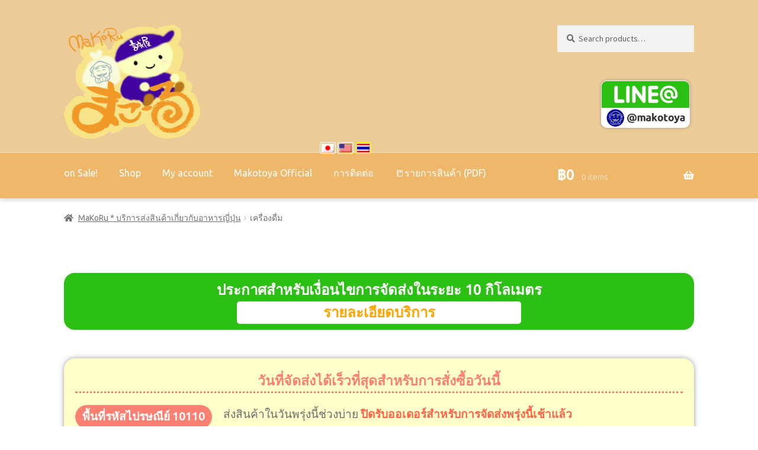

--- FILE ---
content_type: text/html; charset=UTF-8
request_url: https://makotoya-thailand.com/makoru/th/product-category/beverage
body_size: 41142
content:
<!doctype html>
<html lang="th">
<head>
<meta charset="UTF-8">
<meta name="viewport" content="width=device-width, initial-scale=1, maximum-scale=2.0">
<link rel="profile" href="http://gmpg.org/xfn/11">
<link rel="pingback" href="https://makotoya-thailand.com/makoru/xmlrpc.php">
<!-- Global site tag (gtag.js) - Google Analytics -->
<script async src="https://www.googletagmanager.com/gtag/js?id=UA-141769457-1"></script>
<script>
  window.dataLayer = window.dataLayer || [];
  function gtag(){dataLayer.push(arguments);}
  gtag('js', new Date());
  gtag('config', 'UA-141769457-1');
</script>
<title>เครื่องดื่ม &#8211; MaKoRu * ร้าน ขายส่ง วัตถุดิบอาหารญี่ปุ่น</title>
<meta name='robots' content='max-image-preview:large' />
<link rel='dns-prefetch' href='//www.google.com' />
<link rel='dns-prefetch' href='//fonts.googleapis.com' />
<link rel="alternate" type="application/rss+xml" title="MaKoRu * ร้าน ขายส่ง วัตถุดิบอาหารญี่ปุ่น &raquo; ฟีด" href="https://makotoya-thailand.com/makoru/th/feed" />
<link rel="alternate" type="application/rss+xml" title="ฟีด MaKoRu * ร้าน ขายส่ง วัตถุดิบอาหารญี่ปุ่น &raquo; เครื่องดื่ม Category" href="https://makotoya-thailand.com/makoru/th/product-category/beverage/feed" />
<script type="text/javascript">
/* <![CDATA[ */
window._wpemojiSettings = {"baseUrl":"https:\/\/s.w.org\/images\/core\/emoji\/15.0.3\/72x72\/","ext":".png","svgUrl":"https:\/\/s.w.org\/images\/core\/emoji\/15.0.3\/svg\/","svgExt":".svg","source":{"concatemoji":"https:\/\/makotoya-thailand.com\/makoru\/wp-includes\/js\/wp-emoji-release.min.js?ver=6.6.4"}};
/*! This file is auto-generated */
!function(i,n){var o,s,e;function c(e){try{var t={supportTests:e,timestamp:(new Date).valueOf()};sessionStorage.setItem(o,JSON.stringify(t))}catch(e){}}function p(e,t,n){e.clearRect(0,0,e.canvas.width,e.canvas.height),e.fillText(t,0,0);var t=new Uint32Array(e.getImageData(0,0,e.canvas.width,e.canvas.height).data),r=(e.clearRect(0,0,e.canvas.width,e.canvas.height),e.fillText(n,0,0),new Uint32Array(e.getImageData(0,0,e.canvas.width,e.canvas.height).data));return t.every(function(e,t){return e===r[t]})}function u(e,t,n){switch(t){case"flag":return n(e,"\ud83c\udff3\ufe0f\u200d\u26a7\ufe0f","\ud83c\udff3\ufe0f\u200b\u26a7\ufe0f")?!1:!n(e,"\ud83c\uddfa\ud83c\uddf3","\ud83c\uddfa\u200b\ud83c\uddf3")&&!n(e,"\ud83c\udff4\udb40\udc67\udb40\udc62\udb40\udc65\udb40\udc6e\udb40\udc67\udb40\udc7f","\ud83c\udff4\u200b\udb40\udc67\u200b\udb40\udc62\u200b\udb40\udc65\u200b\udb40\udc6e\u200b\udb40\udc67\u200b\udb40\udc7f");case"emoji":return!n(e,"\ud83d\udc26\u200d\u2b1b","\ud83d\udc26\u200b\u2b1b")}return!1}function f(e,t,n){var r="undefined"!=typeof WorkerGlobalScope&&self instanceof WorkerGlobalScope?new OffscreenCanvas(300,150):i.createElement("canvas"),a=r.getContext("2d",{willReadFrequently:!0}),o=(a.textBaseline="top",a.font="600 32px Arial",{});return e.forEach(function(e){o[e]=t(a,e,n)}),o}function t(e){var t=i.createElement("script");t.src=e,t.defer=!0,i.head.appendChild(t)}"undefined"!=typeof Promise&&(o="wpEmojiSettingsSupports",s=["flag","emoji"],n.supports={everything:!0,everythingExceptFlag:!0},e=new Promise(function(e){i.addEventListener("DOMContentLoaded",e,{once:!0})}),new Promise(function(t){var n=function(){try{var e=JSON.parse(sessionStorage.getItem(o));if("object"==typeof e&&"number"==typeof e.timestamp&&(new Date).valueOf()<e.timestamp+604800&&"object"==typeof e.supportTests)return e.supportTests}catch(e){}return null}();if(!n){if("undefined"!=typeof Worker&&"undefined"!=typeof OffscreenCanvas&&"undefined"!=typeof URL&&URL.createObjectURL&&"undefined"!=typeof Blob)try{var e="postMessage("+f.toString()+"("+[JSON.stringify(s),u.toString(),p.toString()].join(",")+"));",r=new Blob([e],{type:"text/javascript"}),a=new Worker(URL.createObjectURL(r),{name:"wpTestEmojiSupports"});return void(a.onmessage=function(e){c(n=e.data),a.terminate(),t(n)})}catch(e){}c(n=f(s,u,p))}t(n)}).then(function(e){for(var t in e)n.supports[t]=e[t],n.supports.everything=n.supports.everything&&n.supports[t],"flag"!==t&&(n.supports.everythingExceptFlag=n.supports.everythingExceptFlag&&n.supports[t]);n.supports.everythingExceptFlag=n.supports.everythingExceptFlag&&!n.supports.flag,n.DOMReady=!1,n.readyCallback=function(){n.DOMReady=!0}}).then(function(){return e}).then(function(){var e;n.supports.everything||(n.readyCallback(),(e=n.source||{}).concatemoji?t(e.concatemoji):e.wpemoji&&e.twemoji&&(t(e.twemoji),t(e.wpemoji)))}))}((window,document),window._wpemojiSettings);
/* ]]> */
</script>
<style id='wp-emoji-styles-inline-css' type='text/css'>

	img.wp-smiley, img.emoji {
		display: inline !important;
		border: none !important;
		box-shadow: none !important;
		height: 1em !important;
		width: 1em !important;
		margin: 0 0.07em !important;
		vertical-align: -0.1em !important;
		background: none !important;
		padding: 0 !important;
	}
</style>
<link rel='stylesheet' id='wp-block-library-css' href='https://makotoya-thailand.com/makoru/wp-includes/css/dist/block-library/style.min.css?ver=6.6.4' type='text/css' media='all' />
<style id='wp-block-library-theme-inline-css' type='text/css'>
.wp-block-audio :where(figcaption){color:#555;font-size:13px;text-align:center}.is-dark-theme .wp-block-audio :where(figcaption){color:#ffffffa6}.wp-block-audio{margin:0 0 1em}.wp-block-code{border:1px solid #ccc;border-radius:4px;font-family:Menlo,Consolas,monaco,monospace;padding:.8em 1em}.wp-block-embed :where(figcaption){color:#555;font-size:13px;text-align:center}.is-dark-theme .wp-block-embed :where(figcaption){color:#ffffffa6}.wp-block-embed{margin:0 0 1em}.blocks-gallery-caption{color:#555;font-size:13px;text-align:center}.is-dark-theme .blocks-gallery-caption{color:#ffffffa6}:root :where(.wp-block-image figcaption){color:#555;font-size:13px;text-align:center}.is-dark-theme :root :where(.wp-block-image figcaption){color:#ffffffa6}.wp-block-image{margin:0 0 1em}.wp-block-pullquote{border-bottom:4px solid;border-top:4px solid;color:currentColor;margin-bottom:1.75em}.wp-block-pullquote cite,.wp-block-pullquote footer,.wp-block-pullquote__citation{color:currentColor;font-size:.8125em;font-style:normal;text-transform:uppercase}.wp-block-quote{border-left:.25em solid;margin:0 0 1.75em;padding-left:1em}.wp-block-quote cite,.wp-block-quote footer{color:currentColor;font-size:.8125em;font-style:normal;position:relative}.wp-block-quote.has-text-align-right{border-left:none;border-right:.25em solid;padding-left:0;padding-right:1em}.wp-block-quote.has-text-align-center{border:none;padding-left:0}.wp-block-quote.is-large,.wp-block-quote.is-style-large,.wp-block-quote.is-style-plain{border:none}.wp-block-search .wp-block-search__label{font-weight:700}.wp-block-search__button{border:1px solid #ccc;padding:.375em .625em}:where(.wp-block-group.has-background){padding:1.25em 2.375em}.wp-block-separator.has-css-opacity{opacity:.4}.wp-block-separator{border:none;border-bottom:2px solid;margin-left:auto;margin-right:auto}.wp-block-separator.has-alpha-channel-opacity{opacity:1}.wp-block-separator:not(.is-style-wide):not(.is-style-dots){width:100px}.wp-block-separator.has-background:not(.is-style-dots){border-bottom:none;height:1px}.wp-block-separator.has-background:not(.is-style-wide):not(.is-style-dots){height:2px}.wp-block-table{margin:0 0 1em}.wp-block-table td,.wp-block-table th{word-break:normal}.wp-block-table :where(figcaption){color:#555;font-size:13px;text-align:center}.is-dark-theme .wp-block-table :where(figcaption){color:#ffffffa6}.wp-block-video :where(figcaption){color:#555;font-size:13px;text-align:center}.is-dark-theme .wp-block-video :where(figcaption){color:#ffffffa6}.wp-block-video{margin:0 0 1em}:root :where(.wp-block-template-part.has-background){margin-bottom:0;margin-top:0;padding:1.25em 2.375em}
</style>
<link rel='stylesheet' id='wc-block-style-css' href='https://makotoya-thailand.com/makoru/wp-content/plugins/woocommerce/packages/woocommerce-blocks/build/style.css?ver=2.3.0' type='text/css' media='all' />
<link rel='stylesheet' id='storefront-gutenberg-blocks-css' href='https://makotoya-thailand.com/makoru/wp-content/themes/storefront/assets/css/base/gutenberg-blocks.css?ver=2.5.3' type='text/css' media='all' />
<style id='storefront-gutenberg-blocks-inline-css' type='text/css'>

				.wp-block-button__link:not(.has-text-color) {
					color: #ffff00;
				}

				.wp-block-button__link:not(.has-text-color):hover,
				.wp-block-button__link:not(.has-text-color):focus,
				.wp-block-button__link:not(.has-text-color):active {
					color: #ffff00;
				}

				.wp-block-button__link:not(.has-background) {
					background-color: #7aaa57;
				}

				.wp-block-button__link:not(.has-background):hover,
				.wp-block-button__link:not(.has-background):focus,
				.wp-block-button__link:not(.has-background):active {
					border-color: #61913e;
					background-color: #61913e;
				}

				.wp-block-quote footer,
				.wp-block-quote cite,
				.wp-block-quote__citation {
					color: #6d6d6d;
				}

				.wp-block-pullquote cite,
				.wp-block-pullquote footer,
				.wp-block-pullquote__citation {
					color: #6d6d6d;
				}

				.wp-block-image figcaption {
					color: #6d6d6d;
				}

				.wp-block-separator.is-style-dots::before {
					color: #333333;
				}

				.wp-block-file a.wp-block-file__button {
					color: #ffff00;
					background-color: #7aaa57;
					border-color: #7aaa57;
				}

				.wp-block-file a.wp-block-file__button:hover,
				.wp-block-file a.wp-block-file__button:focus,
				.wp-block-file a.wp-block-file__button:active {
					color: #ffff00;
					background-color: #61913e;
				}

				.wp-block-code,
				.wp-block-preformatted pre {
					color: #6d6d6d;
				}

				.wp-block-table:not( .has-background ):not( .is-style-stripes ) tbody tr:nth-child(2n) td {
					background-color: #fdfdfd;
				}

				.wp-block-cover .wp-block-cover__inner-container h1,
				.wp-block-cover .wp-block-cover__inner-container h2,
				.wp-block-cover .wp-block-cover__inner-container h3,
				.wp-block-cover .wp-block-cover__inner-container h4,
				.wp-block-cover .wp-block-cover__inner-container h5,
				.wp-block-cover .wp-block-cover__inner-container h6 {
					color: #000000;
				}
			
</style>
<style id='classic-theme-styles-inline-css' type='text/css'>
/*! This file is auto-generated */
.wp-block-button__link{color:#fff;background-color:#32373c;border-radius:9999px;box-shadow:none;text-decoration:none;padding:calc(.667em + 2px) calc(1.333em + 2px);font-size:1.125em}.wp-block-file__button{background:#32373c;color:#fff;text-decoration:none}
</style>
<style id='global-styles-inline-css' type='text/css'>
:root{--wp--preset--aspect-ratio--square: 1;--wp--preset--aspect-ratio--4-3: 4/3;--wp--preset--aspect-ratio--3-4: 3/4;--wp--preset--aspect-ratio--3-2: 3/2;--wp--preset--aspect-ratio--2-3: 2/3;--wp--preset--aspect-ratio--16-9: 16/9;--wp--preset--aspect-ratio--9-16: 9/16;--wp--preset--color--black: #000000;--wp--preset--color--cyan-bluish-gray: #abb8c3;--wp--preset--color--white: #ffffff;--wp--preset--color--pale-pink: #f78da7;--wp--preset--color--vivid-red: #cf2e2e;--wp--preset--color--luminous-vivid-orange: #ff6900;--wp--preset--color--luminous-vivid-amber: #fcb900;--wp--preset--color--light-green-cyan: #7bdcb5;--wp--preset--color--vivid-green-cyan: #00d084;--wp--preset--color--pale-cyan-blue: #8ed1fc;--wp--preset--color--vivid-cyan-blue: #0693e3;--wp--preset--color--vivid-purple: #9b51e0;--wp--preset--gradient--vivid-cyan-blue-to-vivid-purple: linear-gradient(135deg,rgba(6,147,227,1) 0%,rgb(155,81,224) 100%);--wp--preset--gradient--light-green-cyan-to-vivid-green-cyan: linear-gradient(135deg,rgb(122,220,180) 0%,rgb(0,208,130) 100%);--wp--preset--gradient--luminous-vivid-amber-to-luminous-vivid-orange: linear-gradient(135deg,rgba(252,185,0,1) 0%,rgba(255,105,0,1) 100%);--wp--preset--gradient--luminous-vivid-orange-to-vivid-red: linear-gradient(135deg,rgba(255,105,0,1) 0%,rgb(207,46,46) 100%);--wp--preset--gradient--very-light-gray-to-cyan-bluish-gray: linear-gradient(135deg,rgb(238,238,238) 0%,rgb(169,184,195) 100%);--wp--preset--gradient--cool-to-warm-spectrum: linear-gradient(135deg,rgb(74,234,220) 0%,rgb(151,120,209) 20%,rgb(207,42,186) 40%,rgb(238,44,130) 60%,rgb(251,105,98) 80%,rgb(254,248,76) 100%);--wp--preset--gradient--blush-light-purple: linear-gradient(135deg,rgb(255,206,236) 0%,rgb(152,150,240) 100%);--wp--preset--gradient--blush-bordeaux: linear-gradient(135deg,rgb(254,205,165) 0%,rgb(254,45,45) 50%,rgb(107,0,62) 100%);--wp--preset--gradient--luminous-dusk: linear-gradient(135deg,rgb(255,203,112) 0%,rgb(199,81,192) 50%,rgb(65,88,208) 100%);--wp--preset--gradient--pale-ocean: linear-gradient(135deg,rgb(255,245,203) 0%,rgb(182,227,212) 50%,rgb(51,167,181) 100%);--wp--preset--gradient--electric-grass: linear-gradient(135deg,rgb(202,248,128) 0%,rgb(113,206,126) 100%);--wp--preset--gradient--midnight: linear-gradient(135deg,rgb(2,3,129) 0%,rgb(40,116,252) 100%);--wp--preset--font-size--small: 14px;--wp--preset--font-size--medium: 23px;--wp--preset--font-size--large: 26px;--wp--preset--font-size--x-large: 42px;--wp--preset--font-size--normal: 16px;--wp--preset--font-size--huge: 37px;--wp--preset--spacing--20: 0.44rem;--wp--preset--spacing--30: 0.67rem;--wp--preset--spacing--40: 1rem;--wp--preset--spacing--50: 1.5rem;--wp--preset--spacing--60: 2.25rem;--wp--preset--spacing--70: 3.38rem;--wp--preset--spacing--80: 5.06rem;--wp--preset--shadow--natural: 6px 6px 9px rgba(0, 0, 0, 0.2);--wp--preset--shadow--deep: 12px 12px 50px rgba(0, 0, 0, 0.4);--wp--preset--shadow--sharp: 6px 6px 0px rgba(0, 0, 0, 0.2);--wp--preset--shadow--outlined: 6px 6px 0px -3px rgba(255, 255, 255, 1), 6px 6px rgba(0, 0, 0, 1);--wp--preset--shadow--crisp: 6px 6px 0px rgba(0, 0, 0, 1);}:where(.is-layout-flex){gap: 0.5em;}:where(.is-layout-grid){gap: 0.5em;}body .is-layout-flex{display: flex;}.is-layout-flex{flex-wrap: wrap;align-items: center;}.is-layout-flex > :is(*, div){margin: 0;}body .is-layout-grid{display: grid;}.is-layout-grid > :is(*, div){margin: 0;}:where(.wp-block-columns.is-layout-flex){gap: 2em;}:where(.wp-block-columns.is-layout-grid){gap: 2em;}:where(.wp-block-post-template.is-layout-flex){gap: 1.25em;}:where(.wp-block-post-template.is-layout-grid){gap: 1.25em;}.has-black-color{color: var(--wp--preset--color--black) !important;}.has-cyan-bluish-gray-color{color: var(--wp--preset--color--cyan-bluish-gray) !important;}.has-white-color{color: var(--wp--preset--color--white) !important;}.has-pale-pink-color{color: var(--wp--preset--color--pale-pink) !important;}.has-vivid-red-color{color: var(--wp--preset--color--vivid-red) !important;}.has-luminous-vivid-orange-color{color: var(--wp--preset--color--luminous-vivid-orange) !important;}.has-luminous-vivid-amber-color{color: var(--wp--preset--color--luminous-vivid-amber) !important;}.has-light-green-cyan-color{color: var(--wp--preset--color--light-green-cyan) !important;}.has-vivid-green-cyan-color{color: var(--wp--preset--color--vivid-green-cyan) !important;}.has-pale-cyan-blue-color{color: var(--wp--preset--color--pale-cyan-blue) !important;}.has-vivid-cyan-blue-color{color: var(--wp--preset--color--vivid-cyan-blue) !important;}.has-vivid-purple-color{color: var(--wp--preset--color--vivid-purple) !important;}.has-black-background-color{background-color: var(--wp--preset--color--black) !important;}.has-cyan-bluish-gray-background-color{background-color: var(--wp--preset--color--cyan-bluish-gray) !important;}.has-white-background-color{background-color: var(--wp--preset--color--white) !important;}.has-pale-pink-background-color{background-color: var(--wp--preset--color--pale-pink) !important;}.has-vivid-red-background-color{background-color: var(--wp--preset--color--vivid-red) !important;}.has-luminous-vivid-orange-background-color{background-color: var(--wp--preset--color--luminous-vivid-orange) !important;}.has-luminous-vivid-amber-background-color{background-color: var(--wp--preset--color--luminous-vivid-amber) !important;}.has-light-green-cyan-background-color{background-color: var(--wp--preset--color--light-green-cyan) !important;}.has-vivid-green-cyan-background-color{background-color: var(--wp--preset--color--vivid-green-cyan) !important;}.has-pale-cyan-blue-background-color{background-color: var(--wp--preset--color--pale-cyan-blue) !important;}.has-vivid-cyan-blue-background-color{background-color: var(--wp--preset--color--vivid-cyan-blue) !important;}.has-vivid-purple-background-color{background-color: var(--wp--preset--color--vivid-purple) !important;}.has-black-border-color{border-color: var(--wp--preset--color--black) !important;}.has-cyan-bluish-gray-border-color{border-color: var(--wp--preset--color--cyan-bluish-gray) !important;}.has-white-border-color{border-color: var(--wp--preset--color--white) !important;}.has-pale-pink-border-color{border-color: var(--wp--preset--color--pale-pink) !important;}.has-vivid-red-border-color{border-color: var(--wp--preset--color--vivid-red) !important;}.has-luminous-vivid-orange-border-color{border-color: var(--wp--preset--color--luminous-vivid-orange) !important;}.has-luminous-vivid-amber-border-color{border-color: var(--wp--preset--color--luminous-vivid-amber) !important;}.has-light-green-cyan-border-color{border-color: var(--wp--preset--color--light-green-cyan) !important;}.has-vivid-green-cyan-border-color{border-color: var(--wp--preset--color--vivid-green-cyan) !important;}.has-pale-cyan-blue-border-color{border-color: var(--wp--preset--color--pale-cyan-blue) !important;}.has-vivid-cyan-blue-border-color{border-color: var(--wp--preset--color--vivid-cyan-blue) !important;}.has-vivid-purple-border-color{border-color: var(--wp--preset--color--vivid-purple) !important;}.has-vivid-cyan-blue-to-vivid-purple-gradient-background{background: var(--wp--preset--gradient--vivid-cyan-blue-to-vivid-purple) !important;}.has-light-green-cyan-to-vivid-green-cyan-gradient-background{background: var(--wp--preset--gradient--light-green-cyan-to-vivid-green-cyan) !important;}.has-luminous-vivid-amber-to-luminous-vivid-orange-gradient-background{background: var(--wp--preset--gradient--luminous-vivid-amber-to-luminous-vivid-orange) !important;}.has-luminous-vivid-orange-to-vivid-red-gradient-background{background: var(--wp--preset--gradient--luminous-vivid-orange-to-vivid-red) !important;}.has-very-light-gray-to-cyan-bluish-gray-gradient-background{background: var(--wp--preset--gradient--very-light-gray-to-cyan-bluish-gray) !important;}.has-cool-to-warm-spectrum-gradient-background{background: var(--wp--preset--gradient--cool-to-warm-spectrum) !important;}.has-blush-light-purple-gradient-background{background: var(--wp--preset--gradient--blush-light-purple) !important;}.has-blush-bordeaux-gradient-background{background: var(--wp--preset--gradient--blush-bordeaux) !important;}.has-luminous-dusk-gradient-background{background: var(--wp--preset--gradient--luminous-dusk) !important;}.has-pale-ocean-gradient-background{background: var(--wp--preset--gradient--pale-ocean) !important;}.has-electric-grass-gradient-background{background: var(--wp--preset--gradient--electric-grass) !important;}.has-midnight-gradient-background{background: var(--wp--preset--gradient--midnight) !important;}.has-small-font-size{font-size: var(--wp--preset--font-size--small) !important;}.has-medium-font-size{font-size: var(--wp--preset--font-size--medium) !important;}.has-large-font-size{font-size: var(--wp--preset--font-size--large) !important;}.has-x-large-font-size{font-size: var(--wp--preset--font-size--x-large) !important;}
:where(.wp-block-post-template.is-layout-flex){gap: 1.25em;}:where(.wp-block-post-template.is-layout-grid){gap: 1.25em;}
:where(.wp-block-columns.is-layout-flex){gap: 2em;}:where(.wp-block-columns.is-layout-grid){gap: 2em;}
:root :where(.wp-block-pullquote){font-size: 1.5em;line-height: 1.6;}
</style>
<link rel='stylesheet' id='contact-form-7-css' href='https://makotoya-thailand.com/makoru/wp-content/plugins/contact-form-7/includes/css/styles.css?ver=5.1.6' type='text/css' media='all' />
<link rel='stylesheet' id='walcf7-datepicker-css-css' href='https://makotoya-thailand.com/makoru/wp-content/plugins/date-time-picker-for-contact-form-7/assets/css/jquery.datetimepicker.min.css?ver=1.0.0' type='text/css' media='all' />
<link rel='stylesheet' id='drawit-css-css' href='https://makotoya-thailand.com/makoru/wp-content/plugins/drawit/css/drawit.min.css?ver=1.1.3' type='text/css' media='all' />
<link rel='stylesheet' id='upcoming-styles-css' href='https://makotoya-thailand.com/makoru/wp-content/plugins/woocommerce-upcoming-product/css/style.css?ver=20260202' type='text/css' media='all' />
<style id='woocommerce-inline-inline-css' type='text/css'>
.woocommerce form .form-row .required { visibility: visible; }
</style>
<link rel='stylesheet' id='wmpci-public-style-css' href='https://makotoya-thailand.com/makoru/wp-content/plugins/wp-modal-popup-with-cookie-integration/assets/css/wmpci-public.css?ver=2.4' type='text/css' media='all' />
<link rel='stylesheet' id='wpm-main-css' href='//makotoya-thailand.com/makoru/wp-content/plugins/wp-multilang/assets/styles/main.min.css?ver=2.4.2' type='text/css' media='all' />
<link rel='stylesheet' id='tag-groups-css-frontend-structure-css' href='https://makotoya-thailand.com/makoru/wp-content/plugins/tag-groups/assets/css/jquery-ui.structure.min.css?ver=2.0.3' type='text/css' media='all' />
<link rel='stylesheet' id='tag-groups-css-frontend-theme-css' href='https://makotoya-thailand.com/makoru/wp-content/plugins/tag-groups/assets/css/delta/jquery-ui.theme.min.css?ver=2.0.3' type='text/css' media='all' />
<link rel='stylesheet' id='tag-groups-css-frontend-css' href='https://makotoya-thailand.com/makoru/wp-content/plugins/tag-groups/assets/css/frontend.min.css?ver=2.0.3' type='text/css' media='all' />
<link rel='stylesheet' id='wc-gateway-linepay-smart-payment-buttons-css' href='https://makotoya-thailand.com/makoru/wp-content/plugins/woocommerce-for-japan/assets/css/linepay_button.css?ver=6.6.4' type='text/css' media='all' />
<link rel='stylesheet' id='storefront-style-css' href='https://makotoya-thailand.com/makoru/wp-content/themes/storefront/style.css?ver=2.5.3' type='text/css' media='all' />
<style id='storefront-style-inline-css' type='text/css'>

			.main-navigation ul li a,
			.site-title a,
			ul.menu li a,
			.site-branding h1 a,
			.site-footer .storefront-handheld-footer-bar a:not(.button),
			button.menu-toggle,
			button.menu-toggle:hover,
			.handheld-navigation .dropdown-toggle {
				color: #666804;
			}

			button.menu-toggle,
			button.menu-toggle:hover {
				border-color: #666804;
			}

			.main-navigation ul li a:hover,
			.main-navigation ul li:hover > a,
			.site-title a:hover,
			.site-header ul.menu li.current-menu-item > a {
				color: #a7a945;
			}

			table:not( .has-background ) th {
				background-color: #f8f8f8;
			}

			table:not( .has-background ) tbody td {
				background-color: #fdfdfd;
			}

			table:not( .has-background ) tbody tr:nth-child(2n) td,
			fieldset,
			fieldset legend {
				background-color: #fbfbfb;
			}

			.site-header,
			.secondary-navigation ul ul,
			.main-navigation ul.menu > li.menu-item-has-children:after,
			.secondary-navigation ul.menu ul,
			.storefront-handheld-footer-bar,
			.storefront-handheld-footer-bar ul li > a,
			.storefront-handheld-footer-bar ul li.search .site-search,
			button.menu-toggle,
			button.menu-toggle:hover {
				background-color: #edcb96;
			}

			p.site-description,
			.site-header,
			.storefront-handheld-footer-bar {
				color: #1d7a71;
			}

			button.menu-toggle:after,
			button.menu-toggle:before,
			button.menu-toggle span:before {
				background-color: #666804;
			}

			h1, h2, h3, h4, h5, h6, .wc-block-grid__product-title {
				color: #333333;
			}

			.widget h1 {
				border-bottom-color: #333333;
			}

			body,
			.secondary-navigation a {
				color: #6d6d6d;
			}

			.widget-area .widget a,
			.hentry .entry-header .posted-on a,
			.hentry .entry-header .post-author a,
			.hentry .entry-header .post-comments a,
			.hentry .entry-header .byline a {
				color: #727272;
			}

			a {
				color: #dd9933;
			}

			a:focus,
			button:focus,
			.button.alt:focus,
			input:focus,
			textarea:focus,
			input[type="button"]:focus,
			input[type="reset"]:focus,
			input[type="submit"]:focus,
			input[type="email"]:focus,
			input[type="tel"]:focus,
			input[type="url"]:focus,
			input[type="password"]:focus,
			input[type="search"]:focus {
				outline-color: #dd9933;
			}

			button, input[type="button"], input[type="reset"], input[type="submit"], .button, .widget a.button {
				background-color: #7aaa57;
				border-color: #7aaa57;
				color: #ffff00;
			}

			button:hover, input[type="button"]:hover, input[type="reset"]:hover, input[type="submit"]:hover, .button:hover, .widget a.button:hover {
				background-color: #61913e;
				border-color: #61913e;
				color: #ffff00;
			}

			button.alt, input[type="button"].alt, input[type="reset"].alt, input[type="submit"].alt, .button.alt, .widget-area .widget a.button.alt {
				background-color: #c1c1c1;
				border-color: #c1c1c1;
				color: #ffffff;
			}

			button.alt:hover, input[type="button"].alt:hover, input[type="reset"].alt:hover, input[type="submit"].alt:hover, .button.alt:hover, .widget-area .widget a.button.alt:hover {
				background-color: #a8a8a8;
				border-color: #a8a8a8;
				color: #ffffff;
			}

			.pagination .page-numbers li .page-numbers.current {
				background-color: #e6e6e6;
				color: #636363;
			}

			#comments .comment-list .comment-content .comment-text {
				background-color: #f8f8f8;
			}

			.site-footer {
				background-color: #eeb76a;
				color: #ffffff;
			}

			.site-footer a:not(.button) {
				color: #ffffff;
			}

			.site-footer h1, .site-footer h2, .site-footer h3, .site-footer h4, .site-footer h5, .site-footer h6 {
				color: #eeee22;
			}

			.page-template-template-homepage.has-post-thumbnail .type-page.has-post-thumbnail .entry-title {
				color: #000000;
			}

			.page-template-template-homepage.has-post-thumbnail .type-page.has-post-thumbnail .entry-content {
				color: #000000;
			}

			@media screen and ( min-width: 768px ) {
				.secondary-navigation ul.menu a:hover {
					color: #36938a;
				}

				.secondary-navigation ul.menu a {
					color: #1d7a71;
				}

				.main-navigation ul.menu ul.sub-menu,
				.main-navigation ul.nav-menu ul.children {
					background-color: #debc87;
				}

				.site-header {
					border-bottom-color: #debc87;
				}
			}
</style>
<link rel='stylesheet' id='storefront-icons-css' href='https://makotoya-thailand.com/makoru/wp-content/themes/storefront/assets/css/base/icons.css?ver=2.5.3' type='text/css' media='all' />
<link rel='stylesheet' id='storefront-fonts-css' href='https://fonts.googleapis.com/css?family=Source+Sans+Pro:400,300,300italic,400italic,600,700,900&#038;subset=latin%2Clatin-ext' type='text/css' media='all' />
<link rel='stylesheet' id='easy-notification-bar-css' href='https://makotoya-thailand.com/makoru/wp-content/plugins/easy-notification-bar/assets/css/front.css?ver=1.6' type='text/css' media='all' />
<style id='easy-notification-bar-inline-css' type='text/css'>
.easy-notification-bar-is-disabled .easy-notification-bar{display:none!important;}.easy-notification-bar{background:#2ec99a;}
</style>
<link rel='stylesheet' id='storefront-woocommerce-style-css' href='https://makotoya-thailand.com/makoru/wp-content/themes/storefront/assets/css/woocommerce/woocommerce.css?ver=2.5.3' type='text/css' media='all' />
<style id='storefront-woocommerce-style-inline-css' type='text/css'>

			a.cart-contents,
			.site-header-cart .widget_shopping_cart a {
				color: #666804;
			}

			a.cart-contents:hover,
			.site-header-cart .widget_shopping_cart a:hover,
			.site-header-cart:hover > li > a {
				color: #a7a945;
			}

			table.cart td.product-remove,
			table.cart td.actions {
				border-top-color: #ffffff;
			}

			.storefront-handheld-footer-bar ul li.cart .count {
				background-color: #666804;
				color: #edcb96;
				border-color: #edcb96;
			}

			.woocommerce-tabs ul.tabs li.active a,
			ul.products li.product .price,
			.onsale,
			.wc-block-grid__product-onsale,
			.widget_search form:before,
			.widget_product_search form:before {
				color: #6d6d6d;
			}

			.woocommerce-breadcrumb a,
			a.woocommerce-review-link,
			.product_meta a {
				color: #727272;
			}

			.wc-block-grid__product-onsale,
			.onsale {
				border-color: #6d6d6d;
			}

			.star-rating span:before,
			.quantity .plus, .quantity .minus,
			p.stars a:hover:after,
			p.stars a:after,
			.star-rating span:before,
			#payment .payment_methods li input[type=radio]:first-child:checked+label:before {
				color: #dd9933;
			}

			.widget_price_filter .ui-slider .ui-slider-range,
			.widget_price_filter .ui-slider .ui-slider-handle {
				background-color: #dd9933;
			}

			.order_details {
				background-color: #f8f8f8;
			}

			.order_details > li {
				border-bottom: 1px dotted #e3e3e3;
			}

			.order_details:before,
			.order_details:after {
				background: -webkit-linear-gradient(transparent 0,transparent 0),-webkit-linear-gradient(135deg,#f8f8f8 33.33%,transparent 33.33%),-webkit-linear-gradient(45deg,#f8f8f8 33.33%,transparent 33.33%)
			}

			#order_review {
				background-color: #ffffff;
			}

			#payment .payment_methods > li .payment_box,
			#payment .place-order {
				background-color: #fafafa;
			}

			#payment .payment_methods > li:not(.woocommerce-notice) {
				background-color: #f5f5f5;
			}

			#payment .payment_methods > li:not(.woocommerce-notice):hover {
				background-color: #f0f0f0;
			}

			.woocommerce-pagination .page-numbers li .page-numbers.current {
				background-color: #e6e6e6;
				color: #636363;
			}

			.wc-block-grid__product-onsale,
			.onsale,
			.woocommerce-pagination .page-numbers li .page-numbers:not(.current) {
				color: #6d6d6d;
			}

			p.stars a:before,
			p.stars a:hover~a:before,
			p.stars.selected a.active~a:before {
				color: #6d6d6d;
			}

			p.stars.selected a.active:before,
			p.stars:hover a:before,
			p.stars.selected a:not(.active):before,
			p.stars.selected a.active:before {
				color: #dd9933;
			}

			.single-product div.product .woocommerce-product-gallery .woocommerce-product-gallery__trigger {
				background-color: #7aaa57;
				color: #ffff00;
			}

			.single-product div.product .woocommerce-product-gallery .woocommerce-product-gallery__trigger:hover {
				background-color: #61913e;
				border-color: #61913e;
				color: #ffff00;
			}

			.button.added_to_cart:focus,
			.button.wc-forward:focus {
				outline-color: #dd9933;
			}

			.added_to_cart,
			.site-header-cart .widget_shopping_cart a.button,
			.wc-block-grid__products .wc-block-grid__product .wp-block-button__link {
				background-color: #7aaa57;
				border-color: #7aaa57;
				color: #ffff00;
			}

			.added_to_cart:hover,
			.site-header-cart .widget_shopping_cart a.button:hover,
			.wc-block-grid__products .wc-block-grid__product .wp-block-button__link:hover {
				background-color: #61913e;
				border-color: #61913e;
				color: #ffff00;
			}

			.added_to_cart.alt, .added_to_cart, .widget a.button.checkout {
				background-color: #c1c1c1;
				border-color: #c1c1c1;
				color: #ffffff;
			}

			.added_to_cart.alt:hover, .added_to_cart:hover, .widget a.button.checkout:hover {
				background-color: #a8a8a8;
				border-color: #a8a8a8;
				color: #ffffff;
			}

			.button.loading {
				color: #7aaa57;
			}

			.button.loading:hover {
				background-color: #7aaa57;
			}

			.button.loading:after {
				color: #ffff00;
			}

			@media screen and ( min-width: 768px ) {
				.site-header-cart .widget_shopping_cart,
				.site-header .product_list_widget li .quantity {
					color: #1d7a71;
				}

				.site-header-cart .widget_shopping_cart .buttons,
				.site-header-cart .widget_shopping_cart .total {
					background-color: #e3c18c;
				}

				.site-header-cart .widget_shopping_cart {
					background-color: #debc87;
				}
			}
				.storefront-product-pagination a {
					color: #6d6d6d;
					background-color: #ffffff;
				}
				.storefront-sticky-add-to-cart {
					color: #6d6d6d;
					background-color: #ffffff;
				}

				.storefront-sticky-add-to-cart a:not(.button) {
					color: #666804;
				}
</style>
<script type="text/javascript" src="https://makotoya-thailand.com/makoru/wp-includes/js/jquery/jquery.min.js?ver=3.7.1" id="jquery-core-js"></script>
<script type="text/javascript" src="https://makotoya-thailand.com/makoru/wp-includes/js/jquery/jquery-migrate.min.js?ver=3.4.1" id="jquery-migrate-js"></script>
<script type="text/javascript" src="https://makotoya-thailand.com/makoru/wp-content/plugins/tag-groups/assets/js/frontend.min.js?ver=2.0.3" id="tag-groups-js-frontend-js"></script>
<script type="text/javascript" id="easy-notification-bar-inline-js-after">
/* <![CDATA[ */
(function(){const html = document.querySelector('html');if('undefined' !== typeof localStorage && 'yes' === localStorage.getItem('easy_notification_bar_is_hidden') ){html.classList.add('easy-notification-bar-is-disabled');}else{html.classList.add('has-easy-notification-bar');}const script = document.querySelector('#easy-notification-bar-inline-js-after');if(script){script.remove();}}());
/* ]]> */
</script>
<script type="text/javascript" id="quicktags-js-extra">
/* <![CDATA[ */
var quicktagsL10n = {"closeAllOpenTags":"\u0e1b\u0e34\u0e14\u0e1b\u0e49\u0e32\u0e22\u0e01\u0e33\u0e01\u0e31\u0e1a\u0e17\u0e35\u0e48\u0e40\u0e1b\u0e34\u0e14\u0e2d\u0e22\u0e39\u0e48\u0e17\u0e31\u0e49\u0e07\u0e2b\u0e21\u0e14","closeTags":"\u0e1b\u0e34\u0e14\u0e1b\u0e49\u0e32\u0e22\u0e01\u0e33\u0e01\u0e31\u0e1a","enterURL":"\u0e43\u0e2a\u0e48 URL","enterImageURL":"\u0e43\u0e2a\u0e48 URL \u0e02\u0e2d\u0e07\u0e23\u0e39\u0e1b","enterImageDescription":"\u0e43\u0e2a\u0e48\u0e04\u0e33\u0e2d\u0e18\u0e34\u0e1a\u0e32\u0e22\u0e23\u0e39\u0e1b\u0e20\u0e32\u0e1e","textdirection":"\u0e17\u0e34\u0e28\u0e17\u0e32\u0e07\u0e02\u0e49\u0e2d\u0e04\u0e27\u0e32\u0e21","toggleTextdirection":"\u0e2a\u0e25\u0e31\u0e1a\u0e17\u0e34\u0e28\u0e17\u0e32\u0e07\u0e02\u0e49\u0e2d\u0e04\u0e27\u0e32\u0e21","dfw":"\u0e42\u0e2b\u0e21\u0e14\u0e01\u0e32\u0e23\u0e40\u0e02\u0e35\u0e22\u0e19\u0e41\u0e1a\u0e1a\u0e44\u0e23\u0e49\u0e2a\u0e34\u0e48\u0e07\u0e23\u0e1a\u0e01\u0e27\u0e19","strong":"\u0e15\u0e31\u0e27\u0e2b\u0e19\u0e32","strongClose":"\u0e1b\u0e34\u0e14\u0e1b\u0e49\u0e32\u0e22\u0e01\u0e33\u0e01\u0e31\u0e1a\u0e15\u0e31\u0e27\u0e2b\u0e19\u0e32","em":"\u0e15\u0e31\u0e27\u0e40\u0e2d\u0e35\u0e22\u0e07","emClose":"\u0e1b\u0e34\u0e14\u0e1b\u0e49\u0e32\u0e22\u0e01\u0e33\u0e01\u0e31\u0e1a\u0e15\u0e31\u0e27\u0e40\u0e2d\u0e35\u0e22\u0e07","link":"\u0e43\u0e2a\u0e48\u0e25\u0e34\u0e07\u0e01\u0e4c","blockquote":"\u0e02\u0e49\u0e2d\u0e04\u0e27\u0e32\u0e21\u0e2d\u0e49\u0e32\u0e07\u0e2d\u0e34\u0e07","blockquoteClose":"\u0e1b\u0e34\u0e14\u0e1b\u0e49\u0e32\u0e22\u0e01\u0e33\u0e01\u0e31\u0e1a blockquote","del":"\u0e25\u0e1a\u0e02\u0e49\u0e2d\u0e04\u0e27\u0e32\u0e21\u0e41\u0e25\u0e49\u0e27 (\u0e02\u0e35\u0e14\u0e06\u0e48\u0e32)","delClose":"\u0e1b\u0e34\u0e14\u0e1b\u0e49\u0e32\u0e22\u0e01\u0e33\u0e01\u0e31\u0e1a\u0e25\u0e1a\u0e02\u0e49\u0e2d\u0e04\u0e27\u0e32\u0e21\u0e41\u0e25\u0e49\u0e27","ins":"\u0e43\u0e2a\u0e48\u0e02\u0e49\u0e2d\u0e04\u0e27\u0e32\u0e21\u0e41\u0e25\u0e49\u0e27","insClose":"\u0e1b\u0e34\u0e14\u0e01\u0e32\u0e23\u0e43\u0e2a\u0e48\u0e02\u0e49\u0e2d\u0e04\u0e27\u0e32\u0e21\u0e1b\u0e49\u0e32\u0e22\u0e01\u0e33\u0e01\u0e31\u0e1a","image":"\u0e43\u0e2a\u0e48\u0e23\u0e39\u0e1b","ul":"\u0e23\u0e32\u0e22\u0e01\u0e32\u0e23\u0e2b\u0e31\u0e27\u0e02\u0e49\u0e2d","ulClose":"\u0e1b\u0e34\u0e14\u0e01\u0e32\u0e23\u0e43\u0e2a\u0e48\u0e23\u0e32\u0e22\u0e01\u0e32\u0e23\u0e2b\u0e31\u0e27\u0e02\u0e49\u0e2d\u0e1b\u0e49\u0e32\u0e22\u0e01\u0e33\u0e01\u0e31\u0e1a","ol":"\u0e23\u0e32\u0e22\u0e0a\u0e37\u0e48\u0e2d\u0e15\u0e31\u0e27\u0e40\u0e25\u0e02","olClose":"\u0e1b\u0e34\u0e14\u0e01\u0e32\u0e23\u0e43\u0e2a\u0e48\u0e2b\u0e31\u0e27\u0e02\u0e49\u0e2d\u0e15\u0e31\u0e27\u0e40\u0e25\u0e02\u0e1b\u0e49\u0e32\u0e22\u0e01\u0e33\u0e01\u0e31\u0e1a","li":"\u0e23\u0e32\u0e22\u0e0a\u0e37\u0e48\u0e2d\u0e23\u0e32\u0e22\u0e01\u0e32\u0e23","liClose":"\u0e1b\u0e34\u0e14\u0e23\u0e32\u0e22\u0e0a\u0e37\u0e48\u0e2d\u0e23\u0e32\u0e22\u0e01\u0e32\u0e23\u0e1b\u0e49\u0e32\u0e22\u0e01\u0e33\u0e01\u0e31\u0e1a","code":"\u0e42\u0e04\u0e49\u0e14","codeClose":"\u0e1b\u0e34\u0e14\u0e42\u0e04\u0e49\u0e14\u0e1b\u0e49\u0e32\u0e22\u0e01\u0e33\u0e01\u0e31\u0e1a","more":"\u0e40\u0e1e\u0e34\u0e48\u0e21\u0e1b\u0e49\u0e32\u0e22\u0e01\u0e33\u0e01\u0e31\u0e1a\u0e2d\u0e48\u0e32\u0e19\u0e40\u0e1e\u0e34\u0e48\u0e21\u0e40\u0e15\u0e34\u0e21"};
/* ]]> */
</script>
<script type="text/javascript" src="https://makotoya-thailand.com/makoru/wp-includes/js/quicktags.min.js?ver=6.6.4" id="quicktags-js"></script>
<script type="text/javascript" id="quicktags_drawit-js-extra">
/* <![CDATA[ */
var drawitFE = {"mediaupload":"https:\/\/makotoya-thailand.com\/makoru\/wp-admin\/\/media-upload.php"};
/* ]]> */
</script>
<script type="text/javascript" src="https://makotoya-thailand.com/makoru/wp-content/plugins/drawit/js/qt-btn.js?ver=1.1.3" id="quicktags_drawit-js"></script>
<link rel="https://api.w.org/" href="https://makotoya-thailand.com/makoru/th/wp-json/" /><link rel="EditURI" type="application/rsd+xml" title="RSD" href="https://makotoya-thailand.com/makoru/xmlrpc.php?rsd" />
<meta name="generator" content="WordPress 6.6.4" />
<meta name="generator" content="WooCommerce 3.7.3" />
<!-- Meta Pixel Code -->
<script>
!function(f,b,e,v,n,t,s)
{if(f.fbq)return;n=f.fbq=function(){n.callMethod?
n.callMethod.apply(n,arguments):n.queue.push(arguments)};
if(!f._fbq)f._fbq=n;n.push=n;n.loaded=!0;n.version='2.0';
n.queue=[];t=b.createElement(e);t.async=!0;
t.src=v;s=b.getElementsByTagName(e)[0];
s.parentNode.insertBefore(t,s)}(window, document,'script',
'https://connect.facebook.net/en_US/fbevents.js');
fbq('init', '1064637035152612');
fbq('track', 'PageView');
</script>
<noscript><img height="1" width="1" style="display:none"
src="https://www.facebook.com/tr?id=1064637035152612&ev=PageView&noscript=1"
/></noscript>
<!-- End Meta Pixel Code --> 
<link rel="alternate" hreflang="x-default" href="https://makotoya-thailand.com/makoru/product-category/beverage"/>
<link rel="alternate" hreflang="ja" href="https://makotoya-thailand.com/makoru/product-category/beverage"/>
<link rel="alternate" hreflang="en-us" href="https://makotoya-thailand.com/makoru/en/product-category/beverage"/>
<link rel="alternate" hreflang="th" href="https://makotoya-thailand.com/makoru/th/product-category/beverage"/>
	<noscript><style>.woocommerce-product-gallery{ opacity: 1 !important; }</style></noscript>
	<link rel="icon" href="https://makotoya-thailand.com/makoru/img/cropped-favicon-3-32x32.png" sizes="32x32" />
<link rel="icon" href="https://makotoya-thailand.com/makoru/img/cropped-favicon-3-192x192.png" sizes="192x192" />
<link rel="apple-touch-icon" href="https://makotoya-thailand.com/makoru/img/cropped-favicon-3-180x180.png" />
<meta name="msapplication-TileImage" content="https://makotoya-thailand.com/makoru/img/cropped-favicon-3-270x270.png" />
		<style type="text/css" id="wp-custom-css">
			@import url(/makoru/css/wp-add.css);

.popup_wrap input {
display: none;
}
.popup_overlay {
display: flex;
justify-content: center;
overflow: auto;
position: fixed;
top: 0;
left: 0;
z-index: 999;
width: 100%;
height: 100%;
background: rgba(0, 0, 0, 0.7);
opacity: 0;
transition: opacity 0.5s, transform 0s 0.5s;
transform: scale(0);
}

.popup_trigger {
position: absolute;
width: 100%;
height: 100%;
}

.popup_content {
position: relative;
align-self: center;
width: 90%;
max-width: 800px;
padding: 30px 40px;
box-sizing: border-box;
background: #fff;
line-height: 1.4em;
transition: 0.5s;
text-align: justify;
}

.close_btn {
position: absolute;
top: 10px;
right: 10px;
font-size: 14px;
cursor: pointer;
padding:8px;
background: #f29c9f;
color: #fff;
border-radius:15px;
line-height:14px;
font-weight:bold;
}

.popup_wrap input:checked ~ .popup_overlay {
opacity: 1;
transform: scale(1);
transition: opacity 0.5s;
}

.popup_wrap input:checked ~ .popup_overlay .popup_content{
transform: translateY(50px);
}

.open_btn {
position: relative;
top: 0;
right: 0;
bottom: 0;
left: 0;
display: flex;
justify-content: center;
align-items: center;
width: 200px;
height: 30px;
margin:10px auto;
color: #555;
background:fff;
padding: 20px 16px;
border:solid 1px #ccc;
font-weight: bold;
border-radius: 21px;
cursor: pointer;
transition: .3s ease;
}

.open_btn:hover{
background:#f29c9f;
border:solid 1px #f29c9f;
color:#fff;
transition: .3s ease;
}

/*#shortestDeliveryDate { display : none!important ; }*/		</style>
		<script src="https://ajax.googleapis.com/ajax/libs/jquery/3.5.1/jquery.min.js"></script>

<!-- Meta Pixel Code -->
<script>
!function(f,b,e,v,n,t,s)
{if(f.fbq)return;n=f.fbq=function(){n.callMethod?
n.callMethod.apply(n,arguments):n.queue.push(arguments)};
if(!f._fbq)f._fbq=n;n.push=n;n.loaded=!0;n.version='2.0';
n.queue=[];t=b.createElement(e);t.async=!0;
t.src=v;s=b.getElementsByTagName(e)[0];
s.parentNode.insertBefore(t,s)}(window, document,'script',
'https://connect.facebook.net/en_US/fbevents.js');
fbq('init', '1064637035152612');
fbq('track', 'PageView');
</script>
<noscript><img height="1" width="1" style="display:none"
src="https://www.facebook.com/tr?id=1064637035152612&ev=PageView&noscript=1"
/></noscript>
<!-- End Meta Pixel Code --> 
</head>

<body class="archive tax-product_cat term-beverage term-494 wp-custom-logo wp-embed-responsive theme-storefront woocommerce woocommerce-page woocommerce-no-js language-th storefront-align-wide right-sidebar woocommerce-active">


<div id="page" class="hfeed site">
	
	<header id="masthead" class="site-header" role="banner" style="">

		<div class="col-full">		<a class="skip-link screen-reader-text" href="#site-navigation">Skip to navigation</a>
		<a class="skip-link screen-reader-text" href="#content">Skip to content</a>
				<div class="site-branding">
			<a href="https://makotoya-thailand.com/makoru/th/" class="custom-logo-link" rel="home"><img width="1648" height="1378" src="https://makotoya-thailand.com/makoru/img/cropped-makoru-logo-2-1.png" class="custom-logo" alt="MaKoRu * ร้าน ขายส่ง วัตถุดิบอาหารญี่ปุ่น" decoding="async" fetchpriority="high" srcset="https://makotoya-thailand.com/makoru/img/cropped-makoru-logo-2-1.png 1648w, https://makotoya-thailand.com/makoru/img/cropped-makoru-logo-2-1-300x251.png 300w, https://makotoya-thailand.com/makoru/img/cropped-makoru-logo-2-1-768x642.png 768w, https://makotoya-thailand.com/makoru/img/cropped-makoru-logo-2-1-1024x856.png 1024w, https://makotoya-thailand.com/makoru/img/cropped-makoru-logo-2-1-324x271.png 324w, https://makotoya-thailand.com/makoru/img/cropped-makoru-logo-2-1-416x348.png 416w" sizes="(max-width: 1648px) 100vw, 1648px" /></a>		</div>
					<div class="site-search">
				<div class="widget woocommerce widget_product_search"><form role="search" method="get" class="woocommerce-product-search" action="https://makotoya-thailand.com/makoru/th/">
	<label class="screen-reader-text" for="woocommerce-product-search-field-0">ค้นหา:</label>
	<input type="search" id="woocommerce-product-search-field-0" class="search-field" placeholder="Search products&hellip;" value="" name="s" />
	<button type="submit" value="ค้นหา">ค้นหา</button>
	<input type="hidden" name="post_type" value="product" />
</form>
</div>			</div>
			</div><div class="storefront-primary-navigation"><div class="col-full">		<nav id="site-navigation" class="main-navigation" role="navigation" aria-label="Primary Navigation">
		<button class="menu-toggle" aria-controls="site-navigation" aria-expanded="false"><span>Menu</span></button>
			<div class="primary-navigation"><ul id="menu-makotoya-menu" class="menu"><li id="menu-item-762" class="menu-item menu-item-type-post_type menu-item-object-page menu-item-762"><a href="https://makotoya-thailand.com/makoru/th/on-sale">on Sale!</a></li>
<li id="menu-item-475" class="menu-item menu-item-type-post_type menu-item-object-page menu-item-475"><a href="https://makotoya-thailand.com/makoru/th/shop">Shop</a></li>
<li id="menu-item-472" class="menu-item menu-item-type-post_type menu-item-object-page menu-item-472"><a href="https://makotoya-thailand.com/makoru/th/my-account">My account</a></li>
<li id="menu-item-772" class="menu-item menu-item-type-custom menu-item-object-custom menu-item-772"><a href="http://makotoya-thailand.com">Makotoya Official</a></li>
<li id="menu-item-787" class="menu-item menu-item-type-post_type menu-item-object-page menu-item-787"><a href="https://makotoya-thailand.com/makoru/th/contact-us">การติดต่อ</a></li>
<li id="menu-item-59692" class="menu-item menu-item-type-custom menu-item-object-custom menu-item-59692"><a href="https://makotoya-thailand.com/makoru/th/main-item-list">📒รายการสินค้า (PDF)</a></li>
</ul></div><div class="handheld-navigation"><ul id="menu-makotoya-spmenu" class="menu"><li id="menu-item-59689" class="menu-item menu-item-type-custom menu-item-object-custom menu-item-59689"><a href="https://makotoya-thailand.com/makoru/th/main-item-list">📒รายการสินค้า (PDF)</a></li>
<li id="menu-item-47692" class="menu-item menu-item-type-taxonomy menu-item-object-product_cat menu-item-47692"><a href="https://makotoya-thailand.com/makoru/th/product-category/ramen-product">สินค้าสำหรับทำราเมน</a></li>
<li id="menu-item-42557" class="menu-item menu-item-type-taxonomy menu-item-object-product_cat menu-item-has-children menu-item-42557"><a href="https://makotoya-thailand.com/makoru/th/product-category/super-value-items">★สินค้าจำนวนมาก★</a>
<ul class="sub-menu">
	<li id="menu-item-43225" class="menu-item menu-item-type-taxonomy menu-item-object-product_cat menu-item-43225"><a href="https://makotoya-thailand.com/makoru/th/product-category/super-value-items/frozen-wholesale">อาหารแช่แข็ง</a></li>
	<li id="menu-item-43224" class="menu-item menu-item-type-taxonomy menu-item-object-product_cat menu-item-43224"><a href="https://makotoya-thailand.com/makoru/th/product-category/super-value-items/dried-wholesale">อาหารแห้ง</a></li>
	<li id="menu-item-45357" class="menu-item menu-item-type-taxonomy menu-item-object-product_cat menu-item-45357"><a href="https://makotoya-thailand.com/makoru/th/product-category/super-value-items/chilled-wholesale">อาหารแช่เย็นประมาณ 5 ℃ ( จัดส่งโดยรถแช่แข็ง/แห้ง)</a></li>
</ul>
</li>
<li id="menu-item-37598" class="menu-item menu-item-type-taxonomy menu-item-object-product_cat menu-item-has-children menu-item-37598"><a href="https://makotoya-thailand.com/makoru/th/product-category/kitchen-items">ของใช้ในครัว</a>
<ul class="sub-menu">
	<li id="menu-item-37599" class="menu-item menu-item-type-taxonomy menu-item-object-product_cat menu-item-37599"><a href="https://makotoya-thailand.com/makoru/th/product-category/kitchen-items/knife">มีด</a></li>
	<li id="menu-item-37600" class="menu-item menu-item-type-taxonomy menu-item-object-product_cat menu-item-37600"><a href="https://makotoya-thailand.com/makoru/th/product-category/kitchen-items/cutting-board">เขียง</a></li>
	<li id="menu-item-37601" class="menu-item menu-item-type-taxonomy menu-item-object-product_cat menu-item-37601"><a href="https://makotoya-thailand.com/makoru/th/product-category/kitchen-items/knife-tools">อุปกรณ์ลับมีด</a></li>
	<li id="menu-item-37602" class="menu-item menu-item-type-taxonomy menu-item-object-product_cat menu-item-37602"><a href="https://makotoya-thailand.com/makoru/th/product-category/kitchen-items/grater">อุปกรณ์ขูด</a></li>
	<li id="menu-item-37603" class="menu-item menu-item-type-taxonomy menu-item-object-product_cat menu-item-37603"><a href="https://makotoya-thailand.com/makoru/th/product-category/kitchen-items/seafood-tools">อุปกรณ์สำหรับซีฟู๊ด</a></li>
	<li id="menu-item-37604" class="menu-item menu-item-type-taxonomy menu-item-object-product_cat menu-item-37604"><a href="https://makotoya-thailand.com/makoru/th/product-category/kitchen-items/ladle">ทัพพี</a></li>
	<li id="menu-item-37605" class="menu-item menu-item-type-taxonomy menu-item-object-product_cat menu-item-37605"><a href="https://makotoya-thailand.com/makoru/th/product-category/kitchen-items/brush">แปรง</a></li>
	<li id="menu-item-37606" class="menu-item menu-item-type-taxonomy menu-item-object-product_cat menu-item-37606"><a href="https://makotoya-thailand.com/makoru/th/product-category/kitchen-items/stick-products">ไม้เสียบ</a></li>
	<li id="menu-item-37607" class="menu-item menu-item-type-taxonomy menu-item-object-product_cat menu-item-37607"><a href="https://makotoya-thailand.com/makoru/th/product-category/kitchen-items/wood">ไม้</a></li>
	<li id="menu-item-37608" class="menu-item menu-item-type-taxonomy menu-item-object-product_cat menu-item-37608"><a href="https://makotoya-thailand.com/makoru/th/product-category/kitchen-items/measure">เครื่องมือวัด</a></li>
	<li id="menu-item-37609" class="menu-item menu-item-type-taxonomy menu-item-object-product_cat menu-item-37609"><a href="https://makotoya-thailand.com/makoru/th/product-category/kitchen-items/paper">กระดาษ</a></li>
	<li id="menu-item-37610" class="menu-item menu-item-type-taxonomy menu-item-object-product_cat menu-item-37610"><a href="https://makotoya-thailand.com/makoru/th/product-category/kitchen-items/sushi-dish">จานซูชิ</a></li>
	<li id="menu-item-37611" class="menu-item menu-item-type-taxonomy menu-item-object-product_cat menu-item-37611"><a href="https://makotoya-thailand.com/makoru/th/product-category/kitchen-items/net">ตาข่าย</a></li>
	<li id="menu-item-37612" class="menu-item menu-item-type-taxonomy menu-item-object-product_cat menu-item-37612"><a href="https://makotoya-thailand.com/makoru/th/product-category/kitchen-items/zaru">ตะแกรง</a></li>
	<li id="menu-item-37613" class="menu-item menu-item-type-taxonomy menu-item-object-product_cat menu-item-37613"><a href="https://makotoya-thailand.com/makoru/th/product-category/kitchen-items/food-keeper">อุปกรณ์ถนอมอาหาร</a></li>
	<li id="menu-item-37614" class="menu-item menu-item-type-taxonomy menu-item-object-product_cat menu-item-37614"><a href="https://makotoya-thailand.com/makoru/th/product-category/kitchen-items/rice-mold">แม่พิมพ์(ข้าว)</a></li>
	<li id="menu-item-37615" class="menu-item menu-item-type-taxonomy menu-item-object-product_cat menu-item-37615"><a href="https://makotoya-thailand.com/makoru/th/product-category/kitchen-items/for-take-away">อุปกรณ์สำหรับ Take Away</a></li>
	<li id="menu-item-37616" class="menu-item menu-item-type-taxonomy menu-item-object-product_cat menu-item-37616"><a href="https://makotoya-thailand.com/makoru/th/product-category/kitchen-items/cloth-for-food">ผ้า(Food Grade)</a></li>
	<li id="menu-item-37617" class="menu-item menu-item-type-taxonomy menu-item-object-product_cat menu-item-37617"><a href="https://makotoya-thailand.com/makoru/th/product-category/kitchen-items/cloth">ผ้า</a></li>
	<li id="menu-item-37618" class="menu-item menu-item-type-taxonomy menu-item-object-product_cat menu-item-37618"><a href="https://makotoya-thailand.com/makoru/th/product-category/kitchen-items/disposable-items">สินค้าใช้แล้วทิ้ง</a></li>
	<li id="menu-item-37619" class="menu-item menu-item-type-taxonomy menu-item-object-product_cat menu-item-37619"><a href="https://makotoya-thailand.com/makoru/th/product-category/kitchen-items/cleaning-product">อุปกรณ์ทำความสะอาด</a></li>
	<li id="menu-item-37620" class="menu-item menu-item-type-taxonomy menu-item-object-product_cat menu-item-37620"><a href="https://makotoya-thailand.com/makoru/th/product-category/kitchen-items/pots-pans">หม้อกระทะ</a></li>
	<li id="menu-item-37621" class="menu-item menu-item-type-taxonomy menu-item-object-product_cat menu-item-37621"><a href="https://makotoya-thailand.com/makoru/th/product-category/kitchen-items/fuel-products">วัตถุไวไฟ</a></li>
	<li id="menu-item-37622" class="menu-item menu-item-type-taxonomy menu-item-object-product_cat menu-item-37622"><a href="https://makotoya-thailand.com/makoru/th/product-category/kitchen-items/useful-items">อุปกรณ์อเนกประสงค์</a></li>
	<li id="menu-item-37623" class="menu-item menu-item-type-taxonomy menu-item-object-product_cat menu-item-37623"><a href="https://makotoya-thailand.com/makoru/th/product-category/kitchen-items/service-for-customer">อุปกรณ์สำหรับการบริการลูกค้า</a></li>
	<li id="menu-item-37624" class="menu-item menu-item-type-taxonomy menu-item-object-product_cat menu-item-37624"><a href="https://makotoya-thailand.com/makoru/th/product-category/kitchen-items/uniform">เครื่องแบบ</a></li>
</ul>
</li>
<li id="menu-item-6933" class="menu-item menu-item-type-taxonomy menu-item-object-product_cat menu-item-has-children menu-item-6933"><a href="https://makotoya-thailand.com/makoru/th/product-category/seafood">อาหารทะเล</a>
<ul class="sub-menu">
	<li id="menu-item-6943" class="menu-item menu-item-type-taxonomy menu-item-object-product_cat menu-item-has-children menu-item-6943"><a href="https://makotoya-thailand.com/makoru/th/product-category/seafood/fish">ปลา</a>
	<ul class="sub-menu">
		<li id="menu-item-6960" class="menu-item menu-item-type-taxonomy menu-item-object-product_cat menu-item-6960"><a href="https://makotoya-thailand.com/makoru/th/product-category/seafood/fish/salmon">ปลาแซลมอน</a></li>
		<li id="menu-item-6955" class="menu-item menu-item-type-taxonomy menu-item-object-product_cat menu-item-6955"><a href="https://makotoya-thailand.com/makoru/th/product-category/seafood/fish/kibinago-silver-stripe-herring">ปลาคิบินาโกะ</a></li>
		<li id="menu-item-6956" class="menu-item menu-item-type-taxonomy menu-item-object-product_cat menu-item-6956"><a href="https://makotoya-thailand.com/makoru/th/product-category/seafood/fish/shishamo-smelt">ปลาไข่</a></li>
		<li id="menu-item-6959" class="menu-item menu-item-type-taxonomy menu-item-object-product_cat menu-item-6959"><a href="https://makotoya-thailand.com/makoru/th/product-category/seafood/fish/buri-yellowtail">ปลาหางเหลือง</a></li>
		<li id="menu-item-6966" class="menu-item menu-item-type-taxonomy menu-item-object-product_cat menu-item-6966"><a href="https://makotoya-thailand.com/makoru/th/product-category/seafood/fish/maguro-tuna">ปลาทูน่า</a></li>
		<li id="menu-item-7183" class="menu-item menu-item-type-taxonomy menu-item-object-product_cat menu-item-7183"><a href="https://makotoya-thailand.com/makoru/th/product-category/seafood/fish/katsuo-bonito">ปลาโอรมควัน</a></li>
		<li id="menu-item-6947" class="menu-item menu-item-type-taxonomy menu-item-object-product_cat menu-item-6947"><a href="https://makotoya-thailand.com/makoru/th/product-category/seafood/fish/sanma-saury">ปลาซัมมะ</a></li>
		<li id="menu-item-6957" class="menu-item menu-item-type-taxonomy menu-item-object-product_cat menu-item-6957"><a href="https://makotoya-thailand.com/makoru/th/product-category/seafood/fish/sawara-spanish-mackerel">ปลาทูสเปน</a></li>
		<li id="menu-item-6951" class="menu-item menu-item-type-taxonomy menu-item-object-product_cat menu-item-6951"><a href="https://makotoya-thailand.com/makoru/th/product-category/seafood/fish/ayu-sweetfish">ayu-sweetfish</a></li>
		<li id="menu-item-6950" class="menu-item menu-item-type-taxonomy menu-item-object-product_cat menu-item-6950"><a href="https://makotoya-thailand.com/makoru/th/product-category/seafood/fish/saba-mackerel">ปลาซาบะ</a></li>
		<li id="menu-item-6949" class="menu-item menu-item-type-taxonomy menu-item-object-product_cat menu-item-6949"><a href="https://makotoya-thailand.com/makoru/th/product-category/seafood/fish/kohada-gizzard-shad">ปลาโคฮาดะ</a></li>
		<li id="menu-item-6945" class="menu-item menu-item-type-taxonomy menu-item-object-product_cat menu-item-6945"><a href="https://makotoya-thailand.com/makoru/th/product-category/seafood/fish/aji-horse-mackerel">ปลาสีกุน</a></li>
		<li id="menu-item-6952" class="menu-item menu-item-type-taxonomy menu-item-object-product_cat menu-item-6952"><a href="https://makotoya-thailand.com/makoru/th/product-category/seafood/fish/mehikari-greeneyes">เมฮิการิ-ปลาตาเขียว</a></li>
		<li id="menu-item-6953" class="menu-item menu-item-type-taxonomy menu-item-object-product_cat menu-item-6953"><a href="https://makotoya-thailand.com/makoru/th/product-category/seafood/fish/kibinago-silver-stripe-herring">ปลาคิบินาโกะ</a></li>
		<li id="menu-item-6958" class="menu-item menu-item-type-taxonomy menu-item-object-product_cat menu-item-6958"><a href="https://makotoya-thailand.com/makoru/th/product-category/seafood/fish/shirasu-young-sardine">ปลาข้าวสาร</a></li>
		<li id="menu-item-6961" class="menu-item menu-item-type-taxonomy menu-item-object-product_cat menu-item-6961"><a href="https://makotoya-thailand.com/makoru/th/product-category/seafood/fish/unagi-eel">ปลาไหล</a></li>
		<li id="menu-item-6963" class="menu-item menu-item-type-taxonomy menu-item-object-product_cat menu-item-6963"><a href="https://makotoya-thailand.com/makoru/th/product-category/seafood/fish/atka-mackerel">ปลาฮอกเกะ</a></li>
		<li id="menu-item-6962" class="menu-item menu-item-type-taxonomy menu-item-object-product_cat menu-item-6962"><a href="https://makotoya-thailand.com/makoru/th/product-category/seafood/fish/karei-flatfish">ปลาตาเดียวคาเร</a></li>
		<li id="menu-item-6965" class="menu-item menu-item-type-taxonomy menu-item-object-product_cat menu-item-6965"><a href="https://makotoya-thailand.com/makoru/th/product-category/seafood/fish/red-fish">กะพงแดงอลาสก้า</a></li>
		<li id="menu-item-6946" class="menu-item menu-item-type-taxonomy menu-item-object-product_cat menu-item-6946"><a href="https://makotoya-thailand.com/makoru/th/product-category/seafood/fish/iwashi-sardine">ปลาซาดีน</a></li>
	</ul>
</li>
	<li id="menu-item-6944" class="menu-item menu-item-type-taxonomy menu-item-object-product_cat menu-item-has-children menu-item-6944"><a href="https://makotoya-thailand.com/makoru/th/product-category/seafood/beside-fish">อาหารทะเลอื่นๆ</a>
	<ul class="sub-menu">
		<li id="menu-item-6975" class="menu-item menu-item-type-taxonomy menu-item-object-product_cat menu-item-6975"><a href="https://makotoya-thailand.com/makoru/th/product-category/seafood/beside-fish/shrimp">กุ้ง</a></li>
		<li id="menu-item-6973" class="menu-item menu-item-type-taxonomy menu-item-object-product_cat menu-item-6973"><a href="https://makotoya-thailand.com/makoru/th/product-category/seafood/beside-fish/squid">ปลาหมึก</a></li>
		<li id="menu-item-6974" class="menu-item menu-item-type-taxonomy menu-item-object-product_cat menu-item-6974"><a href="https://makotoya-thailand.com/makoru/th/product-category/seafood/beside-fish/octopus">ปลาหมึกยักษ์</a></li>
		<li id="menu-item-6970" class="menu-item menu-item-type-taxonomy menu-item-object-product_cat menu-item-6970"><a href="https://makotoya-thailand.com/makoru/th/product-category/seafood/beside-fish/scallop">หอยเชลล์</a></li>
		<li id="menu-item-6976" class="menu-item menu-item-type-taxonomy menu-item-object-product_cat menu-item-6976"><a href="https://makotoya-thailand.com/makoru/th/product-category/seafood/beside-fish/asari-clams">หอยกาบ</a></li>
		<li id="menu-item-6977" class="menu-item menu-item-type-taxonomy menu-item-object-product_cat menu-item-6977"><a href="https://makotoya-thailand.com/makoru/th/product-category/seafood/beside-fish/uni-sea-urchin">เม่นทะเล</a></li>
		<li id="menu-item-6978" class="menu-item menu-item-type-taxonomy menu-item-object-product_cat menu-item-6978"><a href="https://makotoya-thailand.com/makoru/th/product-category/seafood/beside-fish/kani-crab">ปู</a></li>
		<li id="menu-item-6979" class="menu-item menu-item-type-taxonomy menu-item-object-product_cat menu-item-6979"><a href="https://makotoya-thailand.com/makoru/th/product-category/seafood/beside-fish/hokkigai-surf-clam">หอยปีกนก</a></li>
		<li id="menu-item-6972" class="menu-item menu-item-type-taxonomy menu-item-object-product_cat menu-item-6972"><a href="https://makotoya-thailand.com/makoru/th/product-category/seafood/beside-fish/oyster">หอยนางรม</a></li>
		<li id="menu-item-6971" class="menu-item menu-item-type-taxonomy menu-item-object-product_cat menu-item-6971"><a href="https://makotoya-thailand.com/makoru/th/product-category/seafood/beside-fish/tsubutgai-whelk">หอยฮเว็ลค</a></li>
	</ul>
</li>
	<li id="menu-item-6969" class="menu-item menu-item-type-taxonomy menu-item-object-product_cat menu-item-6969"><a href="https://makotoya-thailand.com/makoru/th/product-category/seafood/fish-egg">ไข่ปลา</a></li>
	<li id="menu-item-7384" class="menu-item menu-item-type-taxonomy menu-item-object-product_cat menu-item-7384"><a href="https://makotoya-thailand.com/makoru/th/product-category/seafood/for-sushi-sashimi">สำหรับซูชิซาซิมิ</a></li>
</ul>
</li>
<li id="menu-item-6934" class="menu-item menu-item-type-taxonomy menu-item-object-product_cat menu-item-has-children menu-item-6934"><a href="https://makotoya-thailand.com/makoru/th/product-category/daily-foods">อาหารประจำวัน</a>
<ul class="sub-menu">
	<li id="menu-item-6983" class="menu-item menu-item-type-taxonomy menu-item-object-product_cat menu-item-6983"><a href="https://makotoya-thailand.com/makoru/th/product-category/daily-foods/kamaboko-boiled-fish-paste">ลูกชิ้นคามาโบโกะ</a></li>
	<li id="menu-item-6982" class="menu-item menu-item-type-taxonomy menu-item-object-product_cat menu-item-6982"><a href="https://makotoya-thailand.com/makoru/th/product-category/daily-foods/for-deep-fried">อาหารทอด</a></li>
	<li id="menu-item-6981" class="menu-item menu-item-type-taxonomy menu-item-object-product_cat menu-item-6981"><a href="https://makotoya-thailand.com/makoru/th/product-category/daily-foods/dumplings">ชุุดติ่มซำ</a></li>
</ul>
</li>
<li id="menu-item-7044" class="menu-item menu-item-type-taxonomy menu-item-object-product_cat menu-item-has-children menu-item-7044"><a href="https://makotoya-thailand.com/makoru/th/product-category/marine-plant">พืชทะเล</a>
<ul class="sub-menu">
	<li id="menu-item-7045" class="menu-item menu-item-type-taxonomy menu-item-object-product_cat menu-item-7045"><a href="https://makotoya-thailand.com/makoru/th/product-category/marine-plant/seaweed">สาหร่ายทะเล</a></li>
</ul>
</li>
<li id="menu-item-6935" class="menu-item menu-item-type-taxonomy menu-item-object-product_cat menu-item-has-children menu-item-6935"><a href="https://makotoya-thailand.com/makoru/th/product-category/seasoning">เครื่องปรุงรส</a>
<ul class="sub-menu">
	<li id="menu-item-7013" class="menu-item menu-item-type-taxonomy menu-item-object-product_cat menu-item-has-children menu-item-7013"><a href="https://makotoya-thailand.com/makoru/th/product-category/seasoning/liquid-seasoning">ซอส</a>
	<ul class="sub-menu">
		<li id="menu-item-6996" class="menu-item menu-item-type-taxonomy menu-item-object-product_cat menu-item-6996"><a href="https://makotoya-thailand.com/makoru/th/product-category/seasoning/liquid-seasoning/mirin-sweet-cooking-wine">มิริน-เหล้าหวาน</a></li>
		<li id="menu-item-6988" class="menu-item menu-item-type-taxonomy menu-item-object-product_cat menu-item-6988"><a href="https://makotoya-thailand.com/makoru/th/product-category/seasoning/liquid-seasoning/soy-sauce">ซีอิ๊ว</a></li>
		<li id="menu-item-6997" class="menu-item menu-item-type-taxonomy menu-item-object-product_cat menu-item-6997"><a href="https://makotoya-thailand.com/makoru/th/product-category/seasoning/liquid-seasoning/cooking-wine">สาเกสำหรับปรุงอาหาร</a></li>
		<li id="menu-item-6998" class="menu-item menu-item-type-taxonomy menu-item-object-product_cat menu-item-6998"><a href="https://makotoya-thailand.com/makoru/th/product-category/seasoning/liquid-seasoning/sauce-dipping-sauce">ซอส-น้ำจิ้ม</a></li>
		<li id="menu-item-6991" class="menu-item menu-item-type-taxonomy menu-item-object-product_cat menu-item-6991"><a href="https://makotoya-thailand.com/makoru/th/product-category/seasoning/liquid-seasoning/cooking-oil">น้ำมันปรุงอาหาร</a></li>
		<li id="menu-item-7001" class="menu-item menu-item-type-taxonomy menu-item-object-product_cat menu-item-7001"><a href="https://makotoya-thailand.com/makoru/th/product-category/seasoning/liquid-seasoning/concentrated-fish-soup">น้ำซุปเข้มข้น</a></li>
		<li id="menu-item-6992" class="menu-item menu-item-type-taxonomy menu-item-object-product_cat menu-item-6992"><a href="https://makotoya-thailand.com/makoru/th/product-category/seasoning/liquid-seasoning/vinegar">น้ำส้มสายชู</a></li>
		<li id="menu-item-6995" class="menu-item menu-item-type-taxonomy menu-item-object-product_cat menu-item-6995"><a href="https://makotoya-thailand.com/makoru/th/product-category/seasoning/liquid-seasoning/pickle-brine">น้ำดอง</a></li>
	</ul>
</li>
	<li id="menu-item-7000" class="menu-item menu-item-type-taxonomy menu-item-object-product_cat menu-item-has-children menu-item-7000"><a href="https://makotoya-thailand.com/makoru/th/product-category/seasoning/powder-seasoning">ผงปรุงรส</a>
	<ul class="sub-menu">
		<li id="menu-item-6994" class="menu-item menu-item-type-taxonomy menu-item-object-product_cat menu-item-6994"><a href="https://makotoya-thailand.com/makoru/th/product-category/dried-food/for-soup">ผงปรุงซุป</a></li>
		<li id="menu-item-6990" class="menu-item menu-item-type-taxonomy menu-item-object-product_cat menu-item-6990"><a href="https://makotoya-thailand.com/makoru/th/product-category/seasoning/powder-seasoning/soup-stock">น้ำซุป</a></li>
		<li id="menu-item-6987" class="menu-item menu-item-type-taxonomy menu-item-object-product_cat menu-item-6987"><a href="https://makotoya-thailand.com/makoru/th/product-category/seasoning/powder-seasoning/spices">เครื่องเทศ</a></li>
		<li id="menu-item-6999" class="menu-item menu-item-type-taxonomy menu-item-object-product_cat menu-item-6999"><a href="https://makotoya-thailand.com/makoru/th/product-category/seasoning/powder-seasoning/sugar">น้ำตาล</a></li>
	</ul>
</li>
	<li id="menu-item-7018" class="menu-item menu-item-type-taxonomy menu-item-object-product_cat menu-item-7018"><a href="https://makotoya-thailand.com/makoru/th/product-category/seasoning/mayonnaise-dressing">มายองเนส-น้ำสลัด</a></li>
</ul>
</li>
<li id="menu-item-6936" class="menu-item menu-item-type-taxonomy menu-item-object-product_cat menu-item-has-children menu-item-6936"><a href="https://makotoya-thailand.com/makoru/th/product-category/meat">เนื้อ</a>
<ul class="sub-menu">
	<li id="menu-item-7040" class="menu-item menu-item-type-taxonomy menu-item-object-product_cat menu-item-7040"><a href="https://makotoya-thailand.com/makoru/th/product-category/meat/chicken">ไก่</a></li>
	<li id="menu-item-7041" class="menu-item menu-item-type-taxonomy menu-item-object-product_cat menu-item-7041"><a href="https://makotoya-thailand.com/makoru/th/product-category/meat/beef">เนื้อวัว</a></li>
	<li id="menu-item-7007" class="menu-item menu-item-type-taxonomy menu-item-object-product_cat menu-item-7007"><a href="https://makotoya-thailand.com/makoru/th/product-category/meat/processed-meat">เนื้อสัตว์แปรรูป</a></li>
</ul>
</li>
<li id="menu-item-6937" class="menu-item menu-item-type-taxonomy menu-item-object-product_cat menu-item-has-children menu-item-6937"><a href="https://makotoya-thailand.com/makoru/th/product-category/soy">ถั่วเหลือง</a>
<ul class="sub-menu">
	<li id="menu-item-7010" class="menu-item menu-item-type-taxonomy menu-item-object-product_cat menu-item-7010"><a href="https://makotoya-thailand.com/makoru/th/product-category/soy/miso">มิโซะ</a></li>
</ul>
</li>
<li id="menu-item-6939" class="menu-item menu-item-type-taxonomy menu-item-object-product_cat menu-item-6939"><a href="https://makotoya-thailand.com/makoru/th/product-category/topping">ท็อปปิ้ง</a></li>
<li id="menu-item-6938" class="menu-item menu-item-type-taxonomy menu-item-object-product_cat menu-item-6938"><a href="https://makotoya-thailand.com/makoru/th/product-category/powder-stuff">แป้ง</a></li>
<li id="menu-item-6941" class="menu-item menu-item-type-taxonomy menu-item-object-product_cat menu-item-6941"><a href="https://makotoya-thailand.com/makoru/th/product-category/rice">ข้าว</a></li>
<li id="menu-item-6940" class="menu-item menu-item-type-taxonomy menu-item-object-product_cat menu-item-6940"><a href="https://makotoya-thailand.com/makoru/th/product-category/sweets">ขนมหวาน</a></li>
<li id="menu-item-14390" class="menu-item menu-item-type-taxonomy menu-item-object-product_cat menu-item-14390"><a href="https://makotoya-thailand.com/makoru/th/product-category/gyomu-super">สินค้าจาก GYOMU SUPER</a></li>
<li id="menu-item-13568" class="menu-item menu-item-type-taxonomy menu-item-object-product_cat menu-item-13568"><a href="https://makotoya-thailand.com/makoru/th/product-category/saraya-items">สินค้าของ SARAYA</a></li>
<li id="menu-item-11523" class="menu-item menu-item-type-taxonomy menu-item-object-product_cat menu-item-11523"><a href="https://makotoya-thailand.com/makoru/th/product-category/sanitizer">น้ำยาฆ่าเชื้อ</a></li>
<li id="menu-item-8449" class="menu-item menu-item-type-custom menu-item-object-custom menu-item-8449"><a rel="sale" href="https://makotoya-thailand.com/makoru/th/on-sale">☆โปรโมชั่น</a></li>
<li id="menu-item-7335" class="menu-item menu-item-type-custom menu-item-object-custom menu-item-7335"><a href="/makoru/th/product-tag/under100thb">☆ถูก! ไม่เกิน100฿</a></li>
<li id="menu-item-10227" class="menu-item menu-item-type-custom menu-item-object-custom menu-item-10227"><a href="https://makotoya-thailand.com/makoru/th/new">☆สินค้าใหม่</a></li>
<li id="menu-item-8457" class="menu-item menu-item-type-custom menu-item-object-custom menu-item-8457"><a href="https://makotoya-thailand.com/makoru/th/osusume">☆สินค้าแนะนำ</a></li>
<li id="menu-item-7336" class="menu-item menu-item-type-custom menu-item-object-custom menu-item-7336"><a href="https://makotoya-thailand.com/makoru/th/product-tag/weight-products">☆สินค้าขายโดยน้ำหนัก</a></li>
<li id="menu-item-7334" class="menu-item menu-item-type-taxonomy menu-item-object-product_cat menu-item-7334"><a href="https://makotoya-thailand.com/makoru/th/product-category/all-items">☆สินค้าทั้งหมด</a></li>
<li id="menu-item-9365" class="menu-item menu-item-type-custom menu-item-object-custom menu-item-9365"><a href="https://makotoya-thailand.com/makoru/th/product-tag/frozen">☆เรียงตาม【สินค้าแช่แข็ง】</a></li>
<li id="menu-item-9366" class="menu-item menu-item-type-custom menu-item-object-custom menu-item-9366"><a href="https://makotoya-thailand.com/makoru/th/product-tag/chilled">☆เรียงตาม【สินค้าแช่เย็น】</a></li>
<li id="menu-item-9367" class="menu-item menu-item-type-custom menu-item-object-custom menu-item-9367"><a href="https://makotoya-thailand.com/makoru/th/product-tag/dry">☆เรียงตาม【สินค้าแห้ง】</a></li>
<li id="menu-item-9371" class="menu-item menu-item-type-custom menu-item-object-custom menu-item-9371"><a href="https://makotoya-thailand.com/makoru/th/product-tag/dry-shipping-ok">☆สินต้าสามารถส่งโดยการจัดส่งสินค้าแห้ง（สำหรับลูกค้าที่อยู่ไกลจากร้านมากกว่า 10 กม)</a></li>
<li id="menu-item-8460" class="menu-item menu-item-type-custom menu-item-object-custom menu-item-8460"><a href="https://makotoya-thailand.com/makoru/th/contact-us">★การคิดต่อ</a></li>
<li id="menu-item-7337" class="menu-item menu-item-type-custom menu-item-object-custom menu-item-7337"><a href="https://makotoya-thailand.com/en/">★เว็บไซต์ทางการ</a></li>
<li id="menu-item-14393" class="menu-item menu-item-type-custom menu-item-object-custom menu-item-14393"><a href="https://makotoya-thailand.com/makoru/th/product-category/all-items?orderby=upcoming">รายการสินค้าหมด(-人-)</a></li>
<li id="menu-item-47691" class="menu-item menu-item-type-taxonomy menu-item-object-product_cat menu-item-47691"><a href="https://makotoya-thailand.com/makoru/th/product-category/uncategorized">coming soon</a></li>
</ul></div>		</nav><!-- #site-navigation -->
				<ul id="site-header-cart" class="site-header-cart menu">
			<li class="">
							<a class="cart-contents" href="https://makotoya-thailand.com/makoru/th/cart" title="View your shopping cart">
								<span class="woocommerce-Price-amount amount"><span class="woocommerce-Price-currencySymbol">&#3647;</span>0</span> <span class="count">0 items</span>
			</a>
					</li>
			<li>
				<div class="widget woocommerce widget_shopping_cart"><div class="widget_shopping_cart_content"></div></div>			</li>
		</ul>
			</div></div><!-- p style="text-align : center ; background : #ffc ; color :#f60; padding : 0.5em ;"> 只今、カテゴリーをメンテナンス中です。商品は「商品検索」にてご検索ください。<br> The category is under maintenance now. Please search for products in “Product Search”. <br> หมวดหมู่อยู่ระหว่างการบำรุงรักษาในขณะนี้ โปรดค้นหาผลิตภัณฑ์ใน "ค้นหาผลิตภัณฑ์"</p-->

   	 <ul class="delivery50">
<li></li>
<li></li>
</ul>
    
    </header><!-- #masthead -->

	<div class="storefront-breadcrumb"><div class="col-full"><nav class="woocommerce-breadcrumb"><a href="https://makotoya-thailand.com/makoru/th">MaKoRu * บริการส่งสินค้าเกี่ยวกับอาหารญี่ปุ่น</a><span class="breadcrumb-separator"> / </span>เครื่องดื่ม</nav></div></div>
	<div id="content" class="site-content" tabindex="-1">
		<div class="col-full">
        
    <div class="announcement">
        <span class="notice-title">ประกาศสำหรับเงื่อนไขการจัดส่งในระยะ 10 กิโลเมตร</span>
        <a href="#" class="open-modal btn-detail">
            <span class="lang langEN">DETAIL</span>
            <span class="lang langJA">詳細をお読みください</span>
            <span class="lang langTH">รายละเอียดบริการ</span>
        </a>
    </div>

    <div id="modal" class="modal">
        <div class="modal-content">
            <div class="close-circle">
                <span class="close">&times;</span>
            </div>
            <h2>ประกาศสำหรับเงื่อนไขการจัดส่งในระยะ 10 กิโลเมตร</h2>
            <div class="modal-content-text"><style>
.zone { border-radius:2em; line-height : 2.5em ; text-align : center ;margin-bottom : 1.5em ; font-weight : bold ;}
.z1 { background-color: #ff6600; color: #fff; }
.z2 { background-color: #ffff66; color: #9d8d19;  }
.z3 { background-color: #7ae95c; color: #fff;  }
.dlv50{background-color : #fa8072; color: #fff ; text-align : center ; padding : 0.75em ; font-weight : bold ; margin-bottom : 2em ; font-size : 1.3em ; border-radius : 0.75em ;}
</style>
<article style="font-size : 1.2em ;">
เรียนลูกค้าผู้มีอุปการคุณ<br />
ขอขอบพระคุณที่ให้การสนับสนุนร้านของเราเสมอมา<br />
หลังจากการฟื้นตัวจากสถานการณ์โควิด-19 รวมถึงการกลับมาเปิดร้านและการเปิดร้านใหม่ที่ทำให้จำนวนคำสั่งซื้อเพิ่มขึ้นอย่างมาก ส่งผลให้ทางร้านไม่สามารถให้บริการจัดส่งในรูปแบบเดิมได้อย่างทั่วถึง</p>
<p>ทางร้านจึงมีความจำเป็นอย่างยิ่งที่จะต้องปรับปรุงบริการ การจัดส่งตามรายละเอียดด้านล่างนี้</p>
<div class="dlv50">ปรับพื้นที่ให้บริการ 50 บาท เฉพาะเขต 10110</div>
<p>บริการจัดส่งในราคา 50 บาท และจัดส่งฟรีเมื่อสั่งซื้อครบ 2,000 บาทขึ้นไป จะปรับใช้เฉพาะพื้นที่ในเขต 10110 เท่านั้น</p>
<p>รายละเอียดเพิ่มเติมดังนี้</p>
<div class="zone z1">Zone 1 ⭐️ เฉพาะเขตรหัสไปรษณีย์ 10110</div>
<p>ค่าจัดส่ง: 50 บาท<br />
จัดส่งฟรีเมื่อยอดสั่งซื้อครบ 2,000 บาท<br />
พื้นที่ให้บริการ: เขตรหัสไปรษณีย์ 10110 เท่านั้น</p>
<div class="zone z2">Zone 2 ⭐️ พื้นที่ใกล้เคียง (MID-AREA)</div>
<p>สำหรับลูกค้าที่อยู่ในรหัสไปรษณีย์ต่อไปนี้ กรุณารอการยืนยันจากทางร้านหลังการสั่งซื้อ เพื่อยืนยันว่าพื้นที่ของท่านสามารถจัดส่งได้หรือไม่</p>
<p>รหัสไปรษณีย์ที่ครอบคลุม:<br />
10100、10120,<br />
10240、10250, 10260,<br />
10300, 10310, 10312, 10330　<br />
10400, 10500</p>
<p>คำแนะนำ:<br />
เพื่อให้การจัดส่งเป็นไปอย่างราบรื่น ขอความกรุณาทำการสั่งซื้อล่วงหน้าหลายวัน</p>
<div class="zone z3">Zone 3 ⭐️ เกินระยะ 10 กิโลเมตร</div>
<p>วิธีการจัดส่ง: INTEREXPRESS เท่านั้น</p>
<p><img decoding="async" src="https://makotoya-thailand.com/makoru/img-common/map-zone.png" style="display : inline-block ;"></p>
<p>ทางร้านต้องขออภัยในความไม่สะดวกที่อาจเกิดขึ้น และขอขอบคุณในความเข้าใจและการสนับสนุนอย่างต่อเนื่องจากลูกค้าทุกท่าน<br />
</article>
</div>
                    </div>
    </div>

    <style>
        /* ベーススタイル */
        .announcement {
            text-align: center;
            background: linear-gradient(to top, #2bc013, #2bc013); /* 淡い緑と白のグラデーション */
            padding: 10px;
            font-size: 1.5em; /* フォントサイズを変更 */
            border-radius: 0.75em; /* 角丸 */
            margin-bottom: 2em;
        }

        .notice-title {
            font-weight: bold;
            color: #ffffff; /* 白色 */
            padding: 5px 10px;
            text-align: left; /* 左寄せ */
        }

        /* モーダルのスタイル */
        .modal {
            display: none;
            position: fixed;
            top: 0;
            left: 0;
            width: 100%;
            height: 100%;
            background-color: rgba(0, 0, 0, 0.5);
            justify-content: center;
            align-items: center;
            overflow: auto; /* スクロール対応 */
            z-index: 9999; /* 最前面に配置 */
        }

        .modal-content {
            background: white;
            padding: 20px;
            border-radius: 5px;
            width: 90%;
            max-width: 800px; /* パソコン時の幅制限 */
            text-align: center;
            position: relative;
            max-height: 80%; /* 内容が長い場合の高さ制限 */
            overflow-y: auto; /* モーダル内のスクロール対応 */
            z-index: 10000; /* 最前面に配置 */
        }

        .close-circle {
            position: fixed;
            top: 10px;
            right: 10px;
            background-color: #2bc013;
            width: 40px; /* 大きさを少し大きく */
            height: 40px;
            border-radius: 50%; /* 丸型 */
            display: flex;
            justify-content: center;
            align-items: center;
            z-index: 11000; /* 最前面に配置 */
        }

        .modal-content .close {
            color: white;
            font-size: 24px; /* ×のサイズを少し大きく */
            cursor: pointer;
        }

        .modal-content-text {
            text-align: left; /* 左寄せ */
        }

        .open-modal {
            color: blue;
            text-decoration: underline;
            cursor: pointer;
        }

        .btn-detail {
            background-color: #ffffff; /* 白っぽいボタン */
            color: #000000; /* 黒色 */
            border-radius: 5px;
            text-decoration: none;
            font-weight: bold;
            display: block;
            max-width: 20em;
            margin: auto;
        }

        a.btn-detail {
            color: orange;
        }

        @media (max-width: 768px) {
            .modal-content {
                width: 100%;
                max-width: 100%; /* スマホ時には100%幅にする */
            }
        }
    </style>

    <script>
        // モーダルを操作するスクリプト
        document.addEventListener("DOMContentLoaded", () => {
            const modal = document.getElementById("modal");
            const openModal = document.querySelector(".open-modal");
            const closeModal = document.querySelector(".close");

            // モーダルを開く
            openModal.addEventListener("click", (e) => {
                e.preventDefault();
                modal.style.display = "flex";
            });

            // モーダルを閉じる
            closeModal.addEventListener("click", () => {
                modal.style.display = "none";
            });

            // 背景クリックで閉じる
            modal.addEventListener("click", (e) => {
                if (e.target === modal) {
                    modal.style.display = "none";
                }
            });
        });
    </script>
    


<div id="shortestDeliveryDate" class="kouka">
<h4><span class="lang langJA">ただいまの最短お届け日</span><span class="lang langTH">วันที่จัดส่งได้เร็วที่สุดสำหรับการสั่งซื้อวันนี้</span><span class="lang langEN">Shortest Delivery Date</span></h4>
<dl>
<dt><span class="lang langJA">郵便番号10110</span><span class="lang langTH">พื้นที่รหัสไปรษณีย์ 10110</span><span class="lang langEN">Postal Code 10110</span></dt>
<dd id="closer">

 
<!--▼混雑のメッセージ
<span class="lang langJA"><strike>火曜日（混雑しております）</strike> <br><strong>ご注文混雑により残りわずかとなっております。<br>水曜日以降が安定してお届けできます。</strong></span><span class="lang langTH"><strike>วันอังคาร์</strike> วันพุธ</span><span class="lang langEN"><strike>Tuesday</strike> wednesday</span></p>
▲混雑のメッセージ-->

<div id="timeA" style="display:none;"><span class="lang langTH">กรุณาเลือกเวลาส่งในช่วงบ่าย <strong>ปิดรับออเดอร์สำหรับการจัดส่งเช้าวันนี้แล้ว</strong></span></div>
<div id="timeB" style="display:none;"><span class="lang langTH">ส่งสินค้าในวันพรุ่งนี้</span></div>
<div id="timeC" style="display:none;"><span class="lang langTH">ส่งสินค้าในวันพรุ่งนี้<br />
*สำหรับการจัดส่งในพรุ่งนี้เช้า จะสามารถสั่งได้โดยใช้ &#8220;การเก็บเงินปลายทาง&#8221; เท่านั้น</span></div>
<div id="timeD" style="display:none;"><span class="lang langTH">ส่งสินค้าในวันพรุ่งนี้ช่วงบ่าย <strong>ปิดรับออเดอร์สำหรับการจัดส่งพรุ่งนี้เช้าแล้ว</strong></span></div>
<link rel="stylesheet" href="/makoru/css/style-js.css">
<!-- span class="lang langJA" style="color : tomato ; font-size : 0.9em ;">ルンピニ,シーロム,サートンエリアは<strong>　「午前中配達」</strong>がスムーズです</span--></dd></dl>
<dl id="ShortMessageOV10km"><dt><span class="lang langJA">10km以上</span><span class="lang langTH">10km ขึ้นไป</span><span class="lang langEN">Over 10km</span></dt>
<dd><!--span id="shortestDay10ov"><span class="lang langJA"><strong>2023年 1月4日以降</strong><br>※年末年始休暇のためご不便をおかけいたします。</span><span class="lang langTH"><strong>หลังวันที่ 4 มกราคม 2023</strong><br>
เนื่องจากวันหยุดปีใหม่ ขออภัยในความไม่สะดวก</span><span class="lang langEN"><strong>After 4 January, 2023</strong><br>Due to new year holiday, sorry for inconvenience.
</span-->


<!--span class="lang langJA"><strong>2022年 4月19日以降</strong><br>※ソンクラン休暇のためご不便をおかけいたします。</span><span class="lang langTH"><strong>19/4 2022</strong><br>
เนื่องจากวันหยุดสงกรานต์ ขออภัยในความไม่สะดวก</span><span class="lang langEN"><strong>19　APR, 2022</strong><br>Due to Songkrang holiday, sorry for inconvenience.
</span-->

<span class="lang langJA">午前注文⇒木～金曜日以降<br>午後注文⇒金～土曜日以降</span><span class="lang langTH">สั่งก่อนเที่ยงวันนี้ ⇒วันพฤหัสบดี หรือ วันศุกร์ <br>สั่งหลังเที่ยงวันนี้⇒วันศุกร์  หรือ วันเสาร์</span><span class="lang langEN">order before 12:00 ⇒Thursday<br>order after 12:00⇒Friday to Saturday</span><!--script language="JavaScript">


<!--
	var weeks	= new Array('日','月','火','水','木','金','土');
	var today	= new Date();				//	日付オブジェクト取得
	var week	= weeks[today.getDay()];	//	曜日取得
	var string	= '';						//	文言格納用変数
	switch(week) {
		case '日':
			// 日曜日の場合
			string = '<span class="lang langJA">水～木曜日以降</span><span class="lang langTH">วันพุธ หรือ วันพฤหัสบดี</span><span class="lang langEN">Wednesday  to Thursday </span>';
			break;
		case '月':
			// 月曜日の場合
			string = '<span class="lang langJA">午前注文⇒水～木曜日以降<br>午後注文⇒木～金曜日以降</span><span class="lang langTH">สั่งก่อนเที่ยงวันนี้ ⇒วันพุธ หรือ วันพฤหัสบดี<br>สั่งหลังเที่ยงวันนี้⇒วันพฤหัสบดี หรือ วันศุกร์</span><span class="lang langEN">order before 12:00 ⇒Wednesday<br>order after 12:00⇒Thursday to Friday</span>';
			break;
		case '火':
			// 火曜日の場合
			string = '<span class="lang langJA">午前注文⇒木～金曜日以降<br>午後注文⇒金～土曜日以降</span><span class="lang langTH">สั่งก่อนเที่ยงวันนี้ ⇒วันพฤหัสบดี หรือ วันศุกร์ <br>สั่งหลังเที่ยงวันนี้⇒วันศุกร์  หรือ วันเสาร์</span><span class="lang langEN">order before 12:00 ⇒Thursday<br>order after 12:00⇒Friday to Saturday</span>';
			break;
		case '水':
			// 水曜日の場合
			string = '<span class="lang langJA">午前注文⇒金～土曜日以降<br>午後注文⇒土～月曜日以降</span><span class="lang langTH">สั่งก่อนเที่ยงวันนี้ ⇒วันศุกร์ หรือ วันเสาร์<br>สั่งหลังเที่ยงวันนี้⇒วันเสาร์  หรือ วันจันทร์</span><span class="lang langEN">order before 12:00 ⇒Friday<br>order after 12:00⇒Saturday to Monday</span>';
			break;
		case '木':
			// 木曜日の場合
			string = '<span class="lang langJA">午前注文⇒土～月曜日以降<br>午後注文⇒火～水曜日以降</span><span class="lang langTH">สั่งก่อนเที่ยงวันนี้ ⇒วันเสาร์ หรือ วันอังคาร<br>สั่งหลังเที่ยงวันนี้⇒สั่งวันอังคาร หรือ  วันพุธ</span><span class="lang langEN">order before 12:00 ⇒Saturday<br>order after 12:00⇒Tuesday to Wednesday</span>';
			break;
		case '金':
			// 金曜日の場合
			string = '<span class="lang langJA">火～水曜日以降</span><span class="lang langTH">วันอังคาร หรือ วันพุธ</span><span class="lang langEN">Tuesday to Wednesday</span>';
			break;
		case '土':
			// 土曜日の場合
			string = '<span class="lang langJA">午前注文⇒火～水曜日以降<br>午後注文⇒水～木曜日以降</span><span class="lang langTH">สั่งก่อนเที่ยงวันนี้ ⇒วันอังคาร หรือ วันพุธ<br>สั่งหลังเที่ยงวันนี้⇒ วันพุธ หรือ วันพฤหัสบดี</span><span class="lang langEN">order before 12:00 ⇒Tuesday<br>order after 12:00⇒ Wednesday to Thursday</span>';
			break;
		default:
			// 曜日が取得できなかった場合
			string = '曜日を取得できませんでした。';
			break;
	}
	
	document.write( string );
--></script-->






<!-- div><span class="lang langTH">เนื่องจาก SCG Express หยุดให้บริการในช่วงสงกรานต์ 
และจะกลับมาให้บริการในวันที่ <strong>17 เมษายน </strong>เป็นต้นไป
สำหรับลูกค้าที่ต้องการสินค้าสินค้าในเวลาดังกล่าว กรุณาสั่งสินค้าก่อน 12:00 ของวันที่ 15 เมษายน
</span><span class="lang langEN">Due to songkran holiday of SCG Express,
shortest delivery date is 
<strong>Saturday 17 April</strong>(Please order before 12:00  15 April)</span><span class="lang langJA">SCG社のソンクラン休暇に伴い、4月15日　12:00迄のご注文で　<strong>4月17日</strong>が最短お届けとなります</span></div-->

</span>



</dd>
</dl>
</div>

<style>
@media screen and (min-width: 769px) {
 *#MSGfor10km section div:nth-child(1) {
width :50%;
padding : 0.25em;
}
#MSGfor10km section div:nth-child(2) {
width :50%;
padding : 1em;
}
 #MSGfor10km section article {
 display : flex;
}
}
#MSGfor10km {
	border : dotted 3px tomato;
	padding : 0.6em;
	margin-bottom : 1em;
}
#MSGfor10km div img {
	width : 100%;
}
#MSGfor10km div:nth-child(2) a.areas img {
border : 1px solid salmon;
display : block;
}
#MSGfor10km dt {
	text-align : center;
	font-size : 1.5em;
}
#MSGfor10km strong {
	color : red;
	display : block;
	padding : 0.3em;
	background : #ffc;
	text-align : center;
	margin-bottom : 0.4em;
}
#MSGfor10km b {
	color : salmon;
}
#MSGfor10km p {
	padding : 0 0 0.6em;
	margin : 0!important;
}
#MSGfor10km .coolarea {
	margin-bottom : 1em;
	background : lavender;
	border : 1px solid darkgray;
	border-radius : 1em;
	text-align : center;
	padding : 0.7em;
　
}
</style>
</head><body>
<div id="MSGfor10km">
  <section class="lang langJA">
    <dt>10km 以上にお住まいのお客様へ<br>
      INTER EXPRESS LOGISTICS でのお届け</dt>
    <center>
      <b>冷凍便は当店の出荷から配達まで冷凍を保てるため、保冷剤を含まない簡易包装となっております。<br>
      対面でのお受渡しとさせていただいております。 </b>
  </center>
  </section>
  <!--▼すたーと-->
  <!--△えんど-->
  <section class="lang langTH">
    <dt>สำหรับการจัดส่งสินค้าแช่แข็งโดย  INTER EXPRESS</dt>
    <center>
      <b> สินค้าสามารถเก็บแช่แข็งไว้ได้จนกว่าจะจัดส่งโดย <br>Frozen Shipping ดังนั้นจึงไม่รวมแพ็คน้ำแข็ง กรุณารับแบบตัวต่อตัว</b>
      
    </center>
  </section>
  <!--▼すた
  <section class="lang langTH">
    <article>
      <div>
        <dl>
          <dt>สำหรับการจัดส่งสินค้าแช่แข็งโดย SCG Express</dt>
          <dd> <strong>ทางร้านได้ขยายพื้นที่การจัดส่งเพิ่มเติม!</strong> ค่าบริการสำหรับสินค้าแช่แข็ง 300 บาท
            <p>สามารถส่งได้ในพื้นที่ "อำเภอเมือง" เกือบทุกจังหวัด<br>
              （ยกเว้นบางจังหวัดที่ยังไม่สามารถเปิดให้บริการได้ตอนนี้） <strong>สำหรับลูกค้าที่ไม่อยู่ในพื้นที่สำหรับการจัดส่งแบบแช่แข็ง</strong>ทางร้านมีบริการจัดส่งสินค้าแช่แข็งโดยใช้น้ำแข็งแห้ง 400 บาท<br>
              (★ค่าจัดส่งแบบธรรมดา 200 บาท และน้ำแข็งแห้ง 2 กก. 200 บาท)<br>
          </dd>
        </dl>
      </div>
      <div>Frozen Shipping Area<br>
        <a href="/makoru/img-common/cool_area_map.pdf" target="new"><img src="/makoru/img-common/coolS.jpg" alt="SCG Frozen shipping area"></a>AREA MAP PDF<br>
        สามารถเช็คพื้นที่การจัดส่งได้จากไฟล์แนบ</div>
    </article>
  </section>　　えんど-->  <div class="popup_wrap">
  <section class="lang langEN">
    <dt>For customers 10km from shop~ Delivery by INTER EXPRESS </dt>
    <center>
      <b>Frozen delivery can keep the items frozen until delivery, <br>so it's simple package that does not contain a cooling agent.<br>
      Please receive it face-to-face.</b>
    </center>
  </section>

    <input id="trigger" type="checkbox" />
    </p>
    <div class="popup_overlay">
      <p class="popup_content" style="padding : 2em ; border-radius : 1em ; line-height : 1.5em;">
        <label class="close_btn" for="trigger">×</label>
        <span class="lang langJA"> 10km以上にお住まいのお客様へ <br>
      　INTER EXPRES社 での配送サービスとなります。<br>
        お届けまで　ご希望日+(もし届かなかった場合に)　翌日　の2日間のご在宅をおねがいしております。<br>
        -----------------------------<br>
        ●タイ全域に、冷凍品を安全にお届けできます<br>
        <B>タイほとんど全域に冷凍車でのお届けが可能！</B>となりました。（離島の一部のみドライアイス併用） <br> 
        ●ご注文から最短で　<b>3～4日</b>でのお届け<br>
        配達日指定は不可となりますが、タイほぼ全域に冷凍便で安全にお届けできますため、<br>
        二日間のご在宅について、ご理解をいただけますと幸いです<br>
        ●料金改正　一律となります。<br>
        <b>冷凍便　→　฿380</b>　※20kgまで　もしくは、 3辺の合計　100cm以内（超過の場合も　+฿100で配送OK！）<br><br>
        <b>常温便 →　฿230</b>※25kgまで
        ●お支払い　<b>銀行振込のみ</b>となります<br>
        ●冷凍品・常温品両方ご注文のお客様は　2箱分揃えてお届け可能です<br>
        ●冷凍便は一部離島、遠方の県で追加料金（※）がございます<br>
        ※料金料金地域　+฿100　…　サムイ島、ランタ島、チャーン島、メーホンソン県、ナラティーワート県、ヤラー県、パッタニー県 <br>
        ※パンガン島は特別のパッキングが必要で　+฿200　となります。
        </span> <span  class="lang langTH">
        ------------------------------------ <br>
        ข้อมูลเบื้องต้นในการจัดส่งของอินเตอร์ เอ็กซ์เพรส <br>
        <br>
        ● ทางร้านสามารถจัดส่งสินค้าแช่แข็งไปยังเกือบทุกพื้นที่<br>ของประเทศไทยได้โดยรถแช่แข็ง <br>
        ● จัดส่งภายใน 3-4 วันหลังจากยืนยันคำสั่งซื้อ <br>
        ไม่สามารถกำหนดวันจัดส่งสินค้าที่แน่นอนได้ <br>แต่ทางบริษัทขนส่งจะมีการติดต่อลูกค้าก่อนการนำส่งสินค้าทุกครั้ง <br>
        <br>
        ● มีการปรับราคาค่าขนส่ง <br>
        สินค้าแช่แข็ง → ฿380<br>
        สินค้าปกติ → ฿230 <br>
        <br>
        ● การชำระเงิน: โอนเงินผ่านธนาคารเท่านั้น (ไม่รองรับการเก็บเงินปลายทาง) <br>
        <br>
        ● ลูกค้าที่สั่งทั้งสินค้าแช่แข็งและสินค้าปกติ <br>สามารถจัดส่งแบบคู่กันได้ (สินค้าจะถึงพร้อมกัน) <br>
        <br>
        ● มีค่าใช้จ่ายเพิ่มเติมในพื้นที่เกาะห่างไกลและ <br>3 จังหวัดชายแดนภาคใต้ <br>
        <br>
        * พื้นที่เพิ่มค่าบริการ + ฿ 100 <br>
        เกาะสมุย เกาะลันตา เกาะช้าง แม่ฮ่องสอน นราธิวาส ยะลา ปัตตานี <br>
        <br>
        ------------------------------------ <br>
        <br>
        ขออภัยในความไม่สะดวก และขอขอบคุณสำหรับการสนับสนุนอย่างต่อเนื่องของคุณ <br>
        </span> <span class="lang langEN">
        ------------------------------------ <br>
        Outside of the store's delivery zone and other provinces Inter Express Shipping Basics <br>
        <br>
        ● The shop can deliver frozen products to almost all areas of Thailand by frozen trucks. <br>
        ● Ships within 3-4 days after order confirmation. <br>
        The exact delivery date cannot be determined. But the transport company will contact the customer before delivering the product every time. <br>
        <br>
        ● Shipping cost has been adjusted. <br>
        Frozen products → ฿380 <br>
        Regular item → ฿230 <br>
        <br>
        ● Payment: Bank transfer only. (Cash on delivery is not supported) <br>
        <br>
        ● Customers who order both frozen products and normal products. Can be shipped in pairs (Products will arrive at the same time) <br>
        <br>
        ● There is an additional charge in remote island areas and the three southern border provinces. <br>
        <br>
        * Additional service area + ฿ 100 <br>
        Koh Samui, Koh Lanta, Koh Chang, Mae Hong Son, Narathiwat, Yala, Pattani <br>
        <br>
        ------------------------------------ <br>
        <br>
        sorry for the inconvenience And thank you for your continued support. <br>
        </span> 
    </div>
 <label class="open_btn" for="trigger" ><span class="lang langJA">詳細はこちら</span><span class="lang langTH">รายละเอียดบริการ</span><span class="lang langEN">DETAIL</span></label>
  </div>
</div>
<!--/message.php-->

		<div class="woocommerce"></div>		<div id="primary" class="content-area">
			<main id="main" class="site-main" role="main">
		<header class="woocommerce-products-header">
			<h1 class="woocommerce-products-header__title page-title">เครื่องดื่ม</h1>
	
	</header>
<div class="storefront-sorting"><div class="woocommerce-notices-wrapper"></div><form class="woocommerce-ordering" method="get">
	<select name="orderby" class="orderby" aria-label="Shop order">
					<option value="popularity"  selected='selected'>เรียงตามความนิยม</option>
					<option value="rating" >เรียงตามคะแนนเฉลี่ย</option>
					<option value="date" >Sort by latest</option>
					<option value="price" >เรียงตามราคา: ต่ำไปสูง</option>
					<option value="price-desc" >เรียงตามราคา: สูงไปต่ำ</option>
					<option value="upcoming" >Sort by upcoming</option>
			</select>
	<input type="hidden" name="paged" value="1" />
	</form>
<p class="woocommerce-result-count">
	Showing all 9 results</p>
<form method="post" action="" style='float: right; margin-left: 5px;' class="form-wppp-select products-per-page"><select name="ppp" onchange="this.form.submit()" class="select wppp-select"><option value="12" >12 products per page</option><option value="24" >24 products per page</option><option value="36" >36 products per page</option></select></form></div><ul class="products columns-3">
<li class="product type-product post-6302 status-publish first instock product_cat-beverage product_cat-all-items product_tag-i3 product_tag-dry has-post-thumbnail shipping-taxable purchasable product-type-simple">
	<a href="https://makotoya-thailand.com/makoru/th/product/mugichahakubaku" class="woocommerce-LoopProduct-link woocommerce-loop-product__link"><img width="324" height="432" src="https://makotoya-thailand.com/makoru/img/MugiChaHakubaku-1-324x432.jpg" class="attachment-woocommerce_thumbnail size-woocommerce_thumbnail" alt="" decoding="async" srcset="https://makotoya-thailand.com/makoru/img/MugiChaHakubaku-1-324x432.jpg 324w, https://makotoya-thailand.com/makoru/img/MugiChaHakubaku-1-225x300.jpg 225w, https://makotoya-thailand.com/makoru/img/MugiChaHakubaku-1.jpg 375w" sizes="(max-width: 324px) 100vw, 324px" /><h2 class="woocommerce-loop-product__title">ชาข้าวบาร์เลย์ (มุกิฉะ) 52ซอง / HONMAMON MUGICHA 52PCS</h2>
	<span class="price"><span class="woocommerce-Price-amount amount"><span class="woocommerce-Price-currencySymbol">&#3647;</span>170</span></span>
</a><a href="?add-to-cart=6302" data-quantity="1" class="button product_type_simple add_to_cart_button ajax_add_to_cart" data-product_id="6302" data-product_sku="" aria-label="Add &ldquo;ชาข้าวบาร์เลย์ (มุกิฉะ) 52ซอง / HONMAMON MUGICHA 52PCS&rdquo; to your cart" rel="nofollow">หยิบใส่ตะกร้า</a></li>
<li class="product type-product post-55893 status-publish instock product_cat-beverage product_cat-all-items product_tag-dry product_tag-kyushu-fair product_tag-kyushufair2023 has-post-thumbnail shipping-taxable purchasable product-type-simple">
	<a href="https://makotoya-thailand.com/makoru/th/product/sagaken-mugi-cha-tea-pack-40pcs" class="woocommerce-LoopProduct-link woocommerce-loop-product__link"><img width="324" height="324" src="https://makotoya-thailand.com/makoru/img/SAGAKEN-MUGI-CHA-TEA-PACK-40PCS-324x324.jpg" class="attachment-woocommerce_thumbnail size-woocommerce_thumbnail" alt="" decoding="async" srcset="https://makotoya-thailand.com/makoru/img/SAGAKEN-MUGI-CHA-TEA-PACK-40PCS-324x324.jpg 324w, https://makotoya-thailand.com/makoru/img/SAGAKEN-MUGI-CHA-TEA-PACK-40PCS-150x150.jpg 150w, https://makotoya-thailand.com/makoru/img/SAGAKEN-MUGI-CHA-TEA-PACK-40PCS-300x300.jpg 300w, https://makotoya-thailand.com/makoru/img/SAGAKEN-MUGI-CHA-TEA-PACK-40PCS-768x768.jpg 768w, https://makotoya-thailand.com/makoru/img/SAGAKEN-MUGI-CHA-TEA-PACK-40PCS-416x416.jpg 416w, https://makotoya-thailand.com/makoru/img/SAGAKEN-MUGI-CHA-TEA-PACK-40PCS-100x100.jpg 100w, https://makotoya-thailand.com/makoru/img/SAGAKEN-MUGI-CHA-TEA-PACK-40PCS.jpg 800w" sizes="(max-width: 324px) 100vw, 324px" /><h2 class="woocommerce-loop-product__title">มูกิชะ ที แบ็ก (ชาใบชนิดซองจากจังหวัดซากะ) / SAGAKEN MUGI CHA TEA PACK 40PCS</h2>
	<span class="price"><span class="woocommerce-Price-amount amount"><span class="woocommerce-Price-currencySymbol">&#3647;</span>85</span></span>
</a><a href="?add-to-cart=55893" data-quantity="1" class="button product_type_simple add_to_cart_button ajax_add_to_cart" data-product_id="55893" data-product_sku="" aria-label="Add &ldquo;มูกิชะ ที แบ็ก (ชาใบชนิดซองจากจังหวัดซากะ) / SAGAKEN MUGI CHA TEA PACK 40PCS&rdquo; to your cart" rel="nofollow">หยิบใส่ตะกร้า</a></li>
<li class="product type-product post-61969 status-publish last instock product_cat-beverage product_cat-all-items has-post-thumbnail shipping-taxable purchasable product-type-simple">
	<a href="https://makotoya-thailand.com/makoru/th/product/mtfuji-sparkling-natural-mineral-water-500ml" class="woocommerce-LoopProduct-link woocommerce-loop-product__link"><img width="324" height="324" src="https://makotoya-thailand.com/makoru/img/MT.FUJI-SPARKLING-NATURAL-MINERAL-WATER-500ML-31฿001-324x324.jpg" class="attachment-woocommerce_thumbnail size-woocommerce_thumbnail" alt="" decoding="async" srcset="https://makotoya-thailand.com/makoru/img/MT.FUJI-SPARKLING-NATURAL-MINERAL-WATER-500ML-31฿001-324x324.jpg 324w, https://makotoya-thailand.com/makoru/img/MT.FUJI-SPARKLING-NATURAL-MINERAL-WATER-500ML-31฿001-300x300.jpg 300w, https://makotoya-thailand.com/makoru/img/MT.FUJI-SPARKLING-NATURAL-MINERAL-WATER-500ML-31฿001-1024x1024.jpg 1024w, https://makotoya-thailand.com/makoru/img/MT.FUJI-SPARKLING-NATURAL-MINERAL-WATER-500ML-31฿001-150x150.jpg 150w, https://makotoya-thailand.com/makoru/img/MT.FUJI-SPARKLING-NATURAL-MINERAL-WATER-500ML-31฿001-768x768.jpg 768w, https://makotoya-thailand.com/makoru/img/MT.FUJI-SPARKLING-NATURAL-MINERAL-WATER-500ML-31฿001-416x416.jpg 416w, https://makotoya-thailand.com/makoru/img/MT.FUJI-SPARKLING-NATURAL-MINERAL-WATER-500ML-31฿001-100x100.jpg 100w, https://makotoya-thailand.com/makoru/img/MT.FUJI-SPARKLING-NATURAL-MINERAL-WATER-500ML-31฿001.jpg 1080w" sizes="(max-width: 324px) 100vw, 324px" /><h2 class="woocommerce-loop-product__title">น้ำแร่อัดก๊าซจากภูเขาไฟฟูจิ 500มล. / MT.FUJI SPARKLING NATURAL MINERAL WATER 500ML</h2>
	<span class="price"><span class="woocommerce-Price-amount amount"><span class="woocommerce-Price-currencySymbol">&#3647;</span>31</span></span>
</a><a href="?add-to-cart=61969" data-quantity="1" class="button product_type_simple add_to_cart_button ajax_add_to_cart" data-product_id="61969" data-product_sku="" aria-label="Add &ldquo;น้ำแร่อัดก๊าซจากภูเขาไฟฟูจิ 500มล. / MT.FUJI SPARKLING NATURAL MINERAL WATER 500ML&rdquo; to your cart" rel="nofollow">หยิบใส่ตะกร้า</a></li>
<li class="product type-product post-6504 status-publish first instock product_cat-beverage product_cat-all-items product_tag-e3 product_tag-chilled has-post-thumbnail shipping-taxable purchasable product-type-simple">
	<a href="https://makotoya-thailand.com/makoru/th/product/matsukaorimatchapowder100" class="woocommerce-LoopProduct-link woocommerce-loop-product__link"><img width="324" height="324" src="https://makotoya-thailand.com/makoru/img/KAORI-MATCHA-180฿-001-324x324.jpg" class="attachment-woocommerce_thumbnail size-woocommerce_thumbnail" alt="" decoding="async" loading="lazy" srcset="https://makotoya-thailand.com/makoru/img/KAORI-MATCHA-180฿-001-324x324.jpg 324w, https://makotoya-thailand.com/makoru/img/KAORI-MATCHA-180฿-001-300x300.jpg 300w, https://makotoya-thailand.com/makoru/img/KAORI-MATCHA-180฿-001-1024x1024.jpg 1024w, https://makotoya-thailand.com/makoru/img/KAORI-MATCHA-180฿-001-150x150.jpg 150w, https://makotoya-thailand.com/makoru/img/KAORI-MATCHA-180฿-001-768x768.jpg 768w, https://makotoya-thailand.com/makoru/img/KAORI-MATCHA-180฿-001-416x416.jpg 416w, https://makotoya-thailand.com/makoru/img/KAORI-MATCHA-180฿-001-100x100.jpg 100w, https://makotoya-thailand.com/makoru/img/KAORI-MATCHA-180฿-001.jpg 1080w" sizes="(max-width: 324px) 100vw, 324px" /><h2 class="woocommerce-loop-product__title">ผงชาเขียว 100G / CHAHO KAORI MATCHA POWDER *MATCHA 100% 100G</h2>
	<span class="price"><span class="woocommerce-Price-amount amount"><span class="woocommerce-Price-currencySymbol">&#3647;</span>290</span></span>
</a><a href="?add-to-cart=6504" data-quantity="1" class="button product_type_simple add_to_cart_button ajax_add_to_cart" data-product_id="6504" data-product_sku="" aria-label="Add &ldquo;ผงชาเขียว 100G / CHAHO KAORI MATCHA POWDER *MATCHA 100% 100G&rdquo; to your cart" rel="nofollow">หยิบใส่ตะกร้า</a></li>
<li class="product type-product post-60628 status-publish instock product_cat-beverage product_cat-all-items has-post-thumbnail shipping-taxable purchasable product-type-simple">
	<a href="https://makotoya-thailand.com/makoru/th/product/kouka-no-shinsui-2l-natural-mineral-water" class="woocommerce-LoopProduct-link woocommerce-loop-product__link"><img width="324" height="324" src="https://makotoya-thailand.com/makoru/img/KOUKA-NO-SHINSUI-2L-78฿001-324x324.jpg" class="attachment-woocommerce_thumbnail size-woocommerce_thumbnail" alt="" decoding="async" loading="lazy" srcset="https://makotoya-thailand.com/makoru/img/KOUKA-NO-SHINSUI-2L-78฿001-324x324.jpg 324w, https://makotoya-thailand.com/makoru/img/KOUKA-NO-SHINSUI-2L-78฿001-150x150.jpg 150w, https://makotoya-thailand.com/makoru/img/KOUKA-NO-SHINSUI-2L-78฿001-300x300.jpg 300w, https://makotoya-thailand.com/makoru/img/KOUKA-NO-SHINSUI-2L-78฿001-768x768.jpg 768w, https://makotoya-thailand.com/makoru/img/KOUKA-NO-SHINSUI-2L-78฿001-1024x1024.jpg 1024w, https://makotoya-thailand.com/makoru/img/KOUKA-NO-SHINSUI-2L-78฿001-416x416.jpg 416w, https://makotoya-thailand.com/makoru/img/KOUKA-NO-SHINSUI-2L-78฿001-100x100.jpg 100w, https://makotoya-thailand.com/makoru/img/KOUKA-NO-SHINSUI-2L-78฿001.jpg 1080w" sizes="(max-width: 324px) 100vw, 324px" /><h2 class="woocommerce-loop-product__title">น้ำแร่จากประเทศญี่ปุ่น 2ลิตร / KOUKA NO SHINSUI 2L (NATURAL MINERAL WATER)</h2>
	<span class="price"><span class="woocommerce-Price-amount amount"><span class="woocommerce-Price-currencySymbol">&#3647;</span>78</span></span>
</a><a href="?add-to-cart=60628" data-quantity="1" class="button product_type_simple add_to_cart_button ajax_add_to_cart" data-product_id="60628" data-product_sku="" aria-label="Add &ldquo;น้ำแร่จากประเทศญี่ปุ่น 2ลิตร / KOUKA NO SHINSUI 2L (NATURAL MINERAL WATER)&rdquo; to your cart" rel="nofollow">หยิบใส่ตะกร้า</a></li>
<li class="product type-product post-42846 status-publish last instock product_cat-dried-wholesale product_cat-beverage product_cat-all-items product_tag-i2 has-post-thumbnail shipping-taxable purchasable product-type-simple">
	<a href="https://makotoya-thailand.com/makoru/th/product/kaitensushi-teabag-sencha-2g-x-100pcs" class="woocommerce-LoopProduct-link woocommerce-loop-product__link"><img width="324" height="324" src="https://makotoya-thailand.com/makoru/img/GREEN-TEA-BAG-4G-52PCS-324x324.jpg" class="attachment-woocommerce_thumbnail size-woocommerce_thumbnail" alt="" decoding="async" loading="lazy" srcset="https://makotoya-thailand.com/makoru/img/GREEN-TEA-BAG-4G-52PCS-324x324.jpg 324w, https://makotoya-thailand.com/makoru/img/GREEN-TEA-BAG-4G-52PCS-150x150.jpg 150w, https://makotoya-thailand.com/makoru/img/GREEN-TEA-BAG-4G-52PCS-300x300.jpg 300w, https://makotoya-thailand.com/makoru/img/GREEN-TEA-BAG-4G-52PCS-768x768.jpg 768w, https://makotoya-thailand.com/makoru/img/GREEN-TEA-BAG-4G-52PCS-416x416.jpg 416w, https://makotoya-thailand.com/makoru/img/GREEN-TEA-BAG-4G-52PCS-100x100.jpg 100w, https://makotoya-thailand.com/makoru/img/GREEN-TEA-BAG-4G-52PCS.jpg 800w" sizes="(max-width: 324px) 100vw, 324px" /><h2 class="woocommerce-loop-product__title">ชาเขียวซอง 52 ซอง / KAITENSUSHI TEABAG SENCHA 4g x 52pcs</h2>
	<span class="price"><span class="woocommerce-Price-amount amount"><span class="woocommerce-Price-currencySymbol">&#3647;</span>390</span></span>
</a><a href="?add-to-cart=42846" data-quantity="1" class="button product_type_simple add_to_cart_button ajax_add_to_cart" data-product_id="42846" data-product_sku="" aria-label="Add &ldquo;ชาเขียวซอง 52 ซอง / KAITENSUSHI TEABAG SENCHA 4g x 52pcs&rdquo; to your cart" rel="nofollow">หยิบใส่ตะกร้า</a></li>
<li class="product type-product post-46029 status-publish first instock product_cat-fruits product_cat-beverage product_cat-all-items product_tag-frozen has-post-thumbnail shipping-taxable purchasable product-type-simple">
	<a href="https://makotoya-thailand.com/makoru/th/product/100-pure-yuzu-juice" class="woocommerce-LoopProduct-link woocommerce-loop-product__link"><img width="324" height="324" src="https://makotoya-thailand.com/makoru/img/100-YUZU-JUICE-324x324.jpg" class="attachment-woocommerce_thumbnail size-woocommerce_thumbnail" alt="" decoding="async" loading="lazy" srcset="https://makotoya-thailand.com/makoru/img/100-YUZU-JUICE-324x324.jpg 324w, https://makotoya-thailand.com/makoru/img/100-YUZU-JUICE-150x150.jpg 150w, https://makotoya-thailand.com/makoru/img/100-YUZU-JUICE-300x300.jpg 300w, https://makotoya-thailand.com/makoru/img/100-YUZU-JUICE-768x768.jpg 768w, https://makotoya-thailand.com/makoru/img/100-YUZU-JUICE-416x416.jpg 416w, https://makotoya-thailand.com/makoru/img/100-YUZU-JUICE-100x100.jpg 100w, https://makotoya-thailand.com/makoru/img/100-YUZU-JUICE.jpg 800w" sizes="(max-width: 324px) 100vw, 324px" /><h2 class="woocommerce-loop-product__title">น้ำส้มยูซุ 100% 250 มล. / 100% YUZU JUICE 250ML</h2>
	<span class="price"><span class="woocommerce-Price-amount amount"><span class="woocommerce-Price-currencySymbol">&#3647;</span>395</span></span>
</a><a href="?add-to-cart=46029" data-quantity="1" class="button product_type_simple add_to_cart_button ajax_add_to_cart" data-product_id="46029" data-product_sku="" aria-label="Add &ldquo;น้ำส้มยูซุ 100% 250 มล. / 100% YUZU JUICE 250ML&rdquo; to your cart" rel="nofollow">หยิบใส่ตะกร้า</a></li>
<li class="product type-product post-61965 status-publish instock product_cat-beverage product_cat-all-items has-post-thumbnail shipping-taxable purchasable product-type-simple">
	<a href="https://makotoya-thailand.com/makoru/th/product/mtfuji-natural-mineral-water-500ml" class="woocommerce-LoopProduct-link woocommerce-loop-product__link"><img width="324" height="324" src="https://makotoya-thailand.com/makoru/img/MT.FUJI-NATURAL-MINERAL-WATER-500ML-21฿001-324x324.jpg" class="attachment-woocommerce_thumbnail size-woocommerce_thumbnail" alt="" decoding="async" loading="lazy" srcset="https://makotoya-thailand.com/makoru/img/MT.FUJI-NATURAL-MINERAL-WATER-500ML-21฿001-324x324.jpg 324w, https://makotoya-thailand.com/makoru/img/MT.FUJI-NATURAL-MINERAL-WATER-500ML-21฿001-300x300.jpg 300w, https://makotoya-thailand.com/makoru/img/MT.FUJI-NATURAL-MINERAL-WATER-500ML-21฿001-1024x1024.jpg 1024w, https://makotoya-thailand.com/makoru/img/MT.FUJI-NATURAL-MINERAL-WATER-500ML-21฿001-150x150.jpg 150w, https://makotoya-thailand.com/makoru/img/MT.FUJI-NATURAL-MINERAL-WATER-500ML-21฿001-768x768.jpg 768w, https://makotoya-thailand.com/makoru/img/MT.FUJI-NATURAL-MINERAL-WATER-500ML-21฿001-416x416.jpg 416w, https://makotoya-thailand.com/makoru/img/MT.FUJI-NATURAL-MINERAL-WATER-500ML-21฿001-100x100.jpg 100w, https://makotoya-thailand.com/makoru/img/MT.FUJI-NATURAL-MINERAL-WATER-500ML-21฿001.jpg 1080w" sizes="(max-width: 324px) 100vw, 324px" /><h2 class="woocommerce-loop-product__title">น้ำแร่จากภูเขาไฟฟูจิ 500มล. / MT.FUJI NATURAL MINERAL WATER 500ML</h2>
	<span class="price"><span class="woocommerce-Price-amount amount"><span class="woocommerce-Price-currencySymbol">&#3647;</span>21</span></span>
</a><a href="?add-to-cart=61965" data-quantity="1" class="button product_type_simple add_to_cart_button ajax_add_to_cart" data-product_id="61965" data-product_sku="" aria-label="Add &ldquo;น้ำแร่จากภูเขาไฟฟูจิ 500มล. / MT.FUJI NATURAL MINERAL WATER 500ML&rdquo; to your cart" rel="nofollow">หยิบใส่ตะกร้า</a></li>
<li class="product type-product post-44934 status-publish last instock product_cat-chilled-wholesale product_cat-beverage product_tag-chilled product_tag-e3 has-post-thumbnail shipping-taxable purchasable product-type-simple">
	<a href="https://makotoya-thailand.com/makoru/th/product/sushiya-ryokucha-powder-500g" class="woocommerce-LoopProduct-link woocommerce-loop-product__link"><img width="324" height="324" src="https://makotoya-thailand.com/makoru/img/SUSHIYA-RYOKUCHA-POWDER-500g-324x324.jpg" class="attachment-woocommerce_thumbnail size-woocommerce_thumbnail" alt="" decoding="async" loading="lazy" srcset="https://makotoya-thailand.com/makoru/img/SUSHIYA-RYOKUCHA-POWDER-500g-324x324.jpg 324w, https://makotoya-thailand.com/makoru/img/SUSHIYA-RYOKUCHA-POWDER-500g-150x150.jpg 150w, https://makotoya-thailand.com/makoru/img/SUSHIYA-RYOKUCHA-POWDER-500g-300x300.jpg 300w, https://makotoya-thailand.com/makoru/img/SUSHIYA-RYOKUCHA-POWDER-500g-768x768.jpg 768w, https://makotoya-thailand.com/makoru/img/SUSHIYA-RYOKUCHA-POWDER-500g-416x416.jpg 416w, https://makotoya-thailand.com/makoru/img/SUSHIYA-RYOKUCHA-POWDER-500g-100x100.jpg 100w, https://makotoya-thailand.com/makoru/img/SUSHIYA-RYOKUCHA-POWDER-500g.jpg 800w" sizes="(max-width: 324px) 100vw, 324px" /><h2 class="woocommerce-loop-product__title">ผงชาเขียว ซูชิยะ 500กรัม / SUSHIYA RYOKUCHA POWDER 500G</h2>
	<span class="price"><span class="woocommerce-Price-amount amount"><span class="woocommerce-Price-currencySymbol">&#3647;</span>1650</span></span>
</a><a href="?add-to-cart=44934" data-quantity="1" class="button product_type_simple add_to_cart_button ajax_add_to_cart" data-product_id="44934" data-product_sku="" aria-label="Add &ldquo;ผงชาเขียว ซูชิยะ 500กรัม / SUSHIYA RYOKUCHA POWDER 500G&rdquo; to your cart" rel="nofollow">หยิบใส่ตะกร้า</a></li>
</ul>
<div class="storefront-sorting"><form class="woocommerce-ordering" method="get">
	<select name="orderby" class="orderby" aria-label="Shop order">
					<option value="popularity"  selected='selected'>เรียงตามความนิยม</option>
					<option value="rating" >เรียงตามคะแนนเฉลี่ย</option>
					<option value="date" >Sort by latest</option>
					<option value="price" >เรียงตามราคา: ต่ำไปสูง</option>
					<option value="price-desc" >เรียงตามราคา: สูงไปต่ำ</option>
					<option value="upcoming" >Sort by upcoming</option>
			</select>
	<input type="hidden" name="paged" value="1" />
	</form>
<p class="woocommerce-result-count">
	Showing all 9 results</p>
<form method="post" action="" style='float: right; margin-left: 5px;' class="form-wppp-select products-per-page"><select name="ppp" onchange="this.form.submit()" class="select wppp-select"><option value="12" >12 products per page</option><option value="24" >24 products per page</option><option value="36" >36 products per page</option></select></form></div>			</main><!-- #main -->
		</div><!-- #primary -->

		
<div id="secondary" class="widget-area" role="complementary">
	<div id="wpm_language_switcher-3" class="widget wpm widget_language_switcher"><ul class="wpm-language-switcher switcher-list">
			<li class="item-language-ja">
							<a href="https://makotoya-thailand.com/makoru/product-category/beverage" data-lang="ja">
												<img src="https://makotoya-thailand.com/makoru/wp-content/plugins/wp-multilang/flags/ja.png" alt="Japanese">
															</a>
					</li>
			<li class="item-language-en">
							<a href="https://makotoya-thailand.com/makoru/en/product-category/beverage" data-lang="en">
												<img src="https://makotoya-thailand.com/makoru/wp-content/plugins/wp-multilang/flags/us.png" alt="English (US)">
															</a>
					</li>
			<li class="item-language-th active">
							<span data-lang="th">
												<img src="https://makotoya-thailand.com/makoru/wp-content/plugins/wp-multilang/flags/th.png" alt="ไทย">
															</span>
					</li>
	</ul>
</div><div id="woocommerce_product_search-2" class="widget woocommerce widget_product_search"><form role="search" method="get" class="woocommerce-product-search" action="https://makotoya-thailand.com/makoru/th/">
	<label class="screen-reader-text" for="woocommerce-product-search-field-1">ค้นหา:</label>
	<input type="search" id="woocommerce-product-search-field-1" class="search-field" placeholder="Search products&hellip;" value="" name="s" />
	<button type="submit" value="ค้นหา">ค้นหา</button>
	<input type="hidden" name="post_type" value="product" />
</form>
</div><div id="woocommerce_product_categories-2" class="widget woocommerce widget_product_categories"><span class="gamma widget-title">Product categories</span><ul class="product-categories"><li class="cat-item cat-item-936"><a href="https://makotoya-thailand.com/makoru/th/product-category/ramen-product">สินค้าสำหรับทำราเมน</a> <span class="count">(41)</span></li>
<li class="cat-item cat-item-712"><a href="https://makotoya-thailand.com/makoru/th/product-category/super-value-items">★สินค้าจำนวนมาก★</a> <span class="count">(238)</span></li>
<li class="cat-item cat-item-626"><a href="https://makotoya-thailand.com/makoru/th/product-category/kitchen-items">ของใช้ในครัว</a> <span class="count">(269)</span></li>
<li class="cat-item cat-item-457"><a href="https://makotoya-thailand.com/makoru/th/product-category/seafood">อาหารทะเล</a> <span class="count">(248)</span></li>
<li class="cat-item cat-item-444"><a href="https://makotoya-thailand.com/makoru/th/product-category/daily-foods">อาหารประจำวัน</a> <span class="count">(76)</span></li>
<li class="cat-item cat-item-316"><a href="https://makotoya-thailand.com/makoru/th/product-category/marine-plant">พืชทะเล</a> <span class="count">(42)</span></li>
<li class="cat-item cat-item-332"><a href="https://makotoya-thailand.com/makoru/th/product-category/soy">ถั่วเหลือง</a> <span class="count">(42)</span></li>
<li class="cat-item cat-item-336"><a href="https://makotoya-thailand.com/makoru/th/product-category/topping">ท็อปปิ้ง</a> <span class="count">(19)</span></li>
<li class="cat-item cat-item-314"><a href="https://makotoya-thailand.com/makoru/th/product-category/vegetable">ผัก</a> <span class="count">(31)</span></li>
<li class="cat-item cat-item-618"><a href="https://makotoya-thailand.com/makoru/th/product-category/fruits">ผลไม้</a> <span class="count">(3)</span></li>
<li class="cat-item cat-item-334"><a href="https://makotoya-thailand.com/makoru/th/product-category/noodle">ประเภทเส้น</a> <span class="count">(32)</span></li>
<li class="cat-item cat-item-500"><a href="https://makotoya-thailand.com/makoru/th/product-category/meat">เนื้อ</a> <span class="count">(22)</span></li>
<li class="cat-item cat-item-497"><a href="https://makotoya-thailand.com/makoru/th/product-category/rice">ข้าว</a> <span class="count">(20)</span></li>
<li class="cat-item cat-item-439"><a href="https://makotoya-thailand.com/makoru/th/product-category/ready-to-eat-with-rice">กับข้าวพร้อมทาน</a> <span class="count">(59)</span></li>
<li class="cat-item cat-item-460"><a href="https://makotoya-thailand.com/makoru/th/product-category/seasoning">เครื่องปรุงรส</a> <span class="count">(183)</span></li>
<li class="cat-item cat-item-452"><a href="https://makotoya-thailand.com/makoru/th/product-category/dried-food">อาหารตากแห้ง</a> <span class="count">(18)</span></li>
<li class="cat-item cat-item-413"><a href="https://makotoya-thailand.com/makoru/th/product-category/powder-stuff">แป้ง</a> <span class="count">(15)</span></li>
<li class="cat-item cat-item-338"><a href="https://makotoya-thailand.com/makoru/th/product-category/sweets">ขนมหวาน</a> <span class="count">(41)</span></li>
<li class="cat-item cat-item-494 current-cat"><a href="https://makotoya-thailand.com/makoru/th/product-category/beverage">เครื่องดื่ม</a> <span class="count">(9)</span></li>
<li class="cat-item cat-item-576"><a href="https://makotoya-thailand.com/makoru/th/product-category/gyomu-super">สินค้าจาก GYOMU SUPER</a> <span class="count">(25)</span></li>
<li class="cat-item cat-item-568"><a href="https://makotoya-thailand.com/makoru/th/product-category/saraya-items">สินค้าของ SARAYA</a> <span class="count">(10)</span></li>
<li class="cat-item cat-item-562"><a href="https://makotoya-thailand.com/makoru/th/product-category/sanitizer">น้ำยาฆ่าเชื้อ</a> <span class="count">(11)</span></li>
<li class="cat-item cat-item-524"><a href="https://makotoya-thailand.com/makoru/th/product-category/all-items">สินค้าทั้งหมด</a> <span class="count">(1074)</span></li>
<li class="cat-item cat-item-15"><a href="https://makotoya-thailand.com/makoru/th/product-category/uncategorized">coming soon</a> <span class="count">(2)</span></li>
</ul></div><div id="woocommerce_price_filter-2" class="widget woocommerce widget_price_filter"><span class="gamma widget-title">Filter by price</span><form method="get" action="https://makotoya-thailand.com/makoru/th/product-category/beverage/">
			<div class="price_slider_wrapper">
				<div class="price_slider" style="display:none;"></div>
				<div class="price_slider_amount" data-step="10">
					<input type="text" id="min_price" name="min_price" value="20" data-min="20" placeholder="ราคาต่ำสุด" />
					<input type="text" id="max_price" name="max_price" value="1650" data-max="1650" placeholder="ราคาสูงสุด" />
					<button type="submit" class="button">กรอง</button>
					<div class="price_label" style="display:none;">
						ราคา <span class="from"></span> &mdash; <span class="to"></span>
					</div>
					
					<div class="clear"></div>
				</div>
			</div>
		</form></div>  

<div class="lang langJA">
  <h4>商品タイプ</h4>
  <ul id="sideBnr">
    <li><a href='https://makotoya-thailand.com/makoru/product-category/all-items?min_price=0&max_price=100'><img src="/frozen/img/common/tag-100.png"  alt="100バーツ以内のお買い得商品"></a></li>
    <li><a href='https://makotoya-thailand.com/makoru/product-tag/weight-products'><img src="/frozen/img/common/tag-weight.png" alt="価格は重さで変わります量り売り商品"></a></li>
  </ul>
</div>
<div class="lang langTH">
  <h4>เลือกประเภทของผลิตภัณฑ์</h4>
  <ul id="sideBnr">
    <li><a href='https://makotoya-thailand.com/makoru/th/product-category/all-items?min_price=0&max_price=100'><img src="/frozen/img/common/tag-100.png"  alt="100バーツ以内のお買い得商品"></a></li>
    <li><a href='https://makotoya-thailand.com/makoru/th/product-tag/weight-products'><img src="/frozen/img/common/tag-weight.png" alt="価格は重さで変わります量り売り商品"></a></li>
  </ul>
</div>
<div class="lang langEN">
  <h4>Select Type of Products</h4>
  <ul id="sideBnr">
    <li><a href='https://makotoya-thailand.com/makoru/en/product-category/all-items?min_price=0&max_price=100'><img src="/frozen/img/common/tag-100.png"  alt="100バーツ以内のお買い得商品"></a></li>
    <li><a href='https://makotoya-thailand.com/makoru/en/product-tag/weight-products'><img src="/frozen/img/common/tag-weight.png" alt="価格は重さで変わります量り売り商品"></a></li>
  </ul>
</div>
<br />
<br />

</div><!-- #secondary -->
		</div><!-- .col-full -->
	</div><!-- #content -->

	
	<footer id="colophon" class="site-footer" role="contentinfo">
		<div class="col-full">

					<div class="site-info">
			&copy; MaKoRu * ร้าน ขายส่ง วัตถุดิบอาหารญี่ปุ่น 2026
							<br />
				<a class="privacy-policy-link" href="https://makotoya-thailand.com/makoru/th/privacy-policy" rel="privacy-policy">Privacy Policy</a><span role="separator" aria-hidden="true"></span><a href="https://woocommerce.com" target="_blank" title="WooCommerce - The Best eCommerce Platform for WordPress" rel="author">Built with Storefront &amp; WooCommerce</a>.					</div><!-- .site-info -->
				<div class="storefront-handheld-footer-bar">
			<ul class="columns-3">
									<li class="my-account">
						<a href="https://makotoya-thailand.com/makoru/th/my-account">My Account</a>					</li>
									<li class="search">
						<a href="">Search</a>			<div class="site-search">
				<div class="widget woocommerce widget_product_search"><form role="search" method="get" class="woocommerce-product-search" action="https://makotoya-thailand.com/makoru/th/">
	<label class="screen-reader-text" for="woocommerce-product-search-field-2">ค้นหา:</label>
	<input type="search" id="woocommerce-product-search-field-2" class="search-field" placeholder="Search products&hellip;" value="" name="s" />
	<button type="submit" value="ค้นหา">ค้นหา</button>
	<input type="hidden" name="post_type" value="product" />
</form>
</div>			</div>
								</li>
									<li class="cart">
									<a class="footer-cart-contents" href="https://makotoya-thailand.com/makoru/th/cart" title="View your shopping cart">
				<span class="count">0</span>
			</a>
							</li>
							</ul>
		</div>
		
		</div><!-- .col-full -->
	</footer><!-- #colophon -->

	<!-- #page -->

<style type="text/css">.wmpci-popup-wrp .wmpci-popup-body{}.wpmci-popup-cnt-inr-wrp{}.wpmci-popup-cnt-inr-wrp h2, .wpmci-popup-cnt-inr-wrp h4{}</style>
<div class="splash wmpci-popup-wrp design1" id="wmpci-popup-wrp">
	<div class="wmpci-popup-body">
		
				<a href="javascript:void(0);" class="wmpci-popup-close" title="Close"></a>
				
		<div class="wpmci-popup-cnt-wrp">
			<div class="wpmci-popup-cnt-inr-wrp wmpci-clearfix">
							
											</div>
		</div>
	</div>
</div><script type="application/ld+json">{"@context":"https:\/\/schema.org\/","@type":"BreadcrumbList","itemListElement":[{"@type":"ListItem","position":1,"item":{"name":"MaKoRu * \u0e1a\u0e23\u0e34\u0e01\u0e32\u0e23\u0e2a\u0e48\u0e07\u0e2a\u0e34\u0e19\u0e04\u0e49\u0e32\u0e40\u0e01\u0e35\u0e48\u0e22\u0e27\u0e01\u0e31\u0e1a\u0e2d\u0e32\u0e2b\u0e32\u0e23\u0e0d\u0e35\u0e48\u0e1b\u0e38\u0e48\u0e19","@id":"https:\/\/makotoya-thailand.com\/makoru\/th"}},{"@type":"ListItem","position":2,"item":{"name":"\u0e40\u0e04\u0e23\u0e37\u0e48\u0e2d\u0e07\u0e14\u0e37\u0e48\u0e21","@id":"https:\/\/makotoya-thailand.com\/makoru\/th\/product-category\/beverage"}}]}</script><div id='pys_ajax_events'></div>        <script>
            var node = document.getElementsByClassName('woocommerce-message')[0];
            if(node && document.getElementById('pys_late_event')) {
                var messageText = node.textContent.trim();
                if(!messageText) {
                    node.style.display = 'none';
                }
            }
        </script>
        	<script type="text/javascript">
		var c = document.body.className;
		c = c.replace(/woocommerce-no-js/, 'woocommerce-js');
		document.body.className = c;
	</script>
			<script type="text/javascript">
			var wc_product_block_data = JSON.parse( decodeURIComponent( '%7B%22min_columns%22%3A1%2C%22max_columns%22%3A6%2C%22default_columns%22%3A3%2C%22min_rows%22%3A1%2C%22max_rows%22%3A6%2C%22default_rows%22%3A1%2C%22thumbnail_size%22%3A324%2C%22placeholderImgSrc%22%3A%22https%3A%5C%2F%5C%2Fmakotoya-thailand.com%5C%2Fmakoru%5C%2Fimg%5C%2Fwoocommerce-placeholder.png%22%2C%22min_height%22%3A500%2C%22default_height%22%3A500%2C%22isLargeCatalog%22%3Atrue%2C%22limitTags%22%3Atrue%2C%22hasTags%22%3Atrue%2C%22productCategories%22%3A%5B%7B%22term_id%22%3A959%2C%22name%22%3A%22%5Cu0e22%5Cu0e32%5Cu0e01%5Cu0e34%5Cu0e42%5Cu0e17%5Cu0e23%5Cu0e34%22%2C%22slug%22%3A%22%25e0%25b8%25a2%25e0%25b8%25b2%25e0%25b8%2581%25e0%25b8%25b4%25e0%25b9%2582%25e0%25b8%2597%25e0%25b8%25a3%25e0%25b8%25b4%22%2C%22term_group%22%3A0%2C%22term_taxonomy_id%22%3A959%2C%22taxonomy%22%3A%22product_cat%22%2C%22description%22%3A%22%22%2C%22parent%22%3A444%2C%22count%22%3A6%2C%22filter%22%3A%22raw%22%2C%22term_order%22%3A%220%22%2C%22link%22%3A%22https%3A%5C%2F%5C%2Fmakotoya-thailand.com%5C%2Fmakoru%5C%2Fth%5C%2Fproduct-category%5C%2Fdaily-foods%5C%2F%25e0%25b8%25a2%25e0%25b8%25b2%25e0%25b8%2581%25e0%25b8%25b4%25e0%25b9%2582%25e0%25b8%2597%25e0%25b8%25a3%25e0%25b8%25b4%22%7D%2C%7B%22term_id%22%3A958%2C%22name%22%3A%22%5Cu0e1b%5Cu0e25%5Cu0e32%5Cu0e2d%5Cu0e34%5Cu0e27%5Cu0e32%5Cu0e0a%5Cu0e34%22%2C%22slug%22%3A%22%25e0%25b8%259b%25e0%25b8%25a5%25e0%25b8%25b2%25e0%25b8%25ad%25e0%25b8%25b4%25e0%25b8%25a7%25e0%25b8%25b2%25e0%25b8%258a%25e0%25b8%25b4%22%2C%22term_group%22%3A0%2C%22term_taxonomy_id%22%3A958%2C%22taxonomy%22%3A%22product_cat%22%2C%22description%22%3A%22%22%2C%22parent%22%3A459%2C%22count%22%3A0%2C%22filter%22%3A%22raw%22%2C%22term_order%22%3A%220%22%2C%22link%22%3A%22https%3A%5C%2F%5C%2Fmakotoya-thailand.com%5C%2Fmakoru%5C%2Fth%5C%2Fproduct-category%5C%2Fseafood%5C%2Ffish%5C%2F%25e0%25b8%259b%25e0%25b8%25a5%25e0%25b8%25b2%25e0%25b8%25ad%25e0%25b8%25b4%25e0%25b8%25a7%25e0%25b8%25b2%25e0%25b8%258a%25e0%25b8%25b4%22%7D%2C%7B%22term_id%22%3A441%2C%22name%22%3A%22%5Cu0e19%5Cu0e49%5Cu0e33%5Cu0e0b%5Cu0e38%5Cu0e1b%5Cu0e40%5Cu0e02%5Cu0e49%5Cu0e21%5Cu0e02%5Cu0e49%5Cu0e19%22%2C%22slug%22%3A%22concentrated-fish-soup%22%2C%22term_group%22%3A0%2C%22term_taxonomy_id%22%3A441%2C%22taxonomy%22%3A%22product_cat%22%2C%22description%22%3A%22%22%2C%22parent%22%3A506%2C%22count%22%3A17%2C%22filter%22%3A%22raw%22%2C%22term_order%22%3A%221%22%2C%22link%22%3A%22https%3A%5C%2F%5C%2Fmakotoya-thailand.com%5C%2Fmakoru%5C%2Fth%5C%2Fproduct-category%5C%2Fseasoning%5C%2Fliquid-seasoning%5C%2Fconcentrated-fish-soup%22%7D%2C%7B%22term_id%22%3A902%2C%22name%22%3A%22jellyfish%22%2C%22slug%22%3A%22jellyfish%22%2C%22term_group%22%3A0%2C%22term_taxonomy_id%22%3A902%2C%22taxonomy%22%3A%22product_cat%22%2C%22description%22%3A%22%22%2C%22parent%22%3A458%2C%22count%22%3A2%2C%22filter%22%3A%22raw%22%2C%22term_order%22%3A%221%22%2C%22link%22%3A%22https%3A%5C%2F%5C%2Fmakotoya-thailand.com%5C%2Fmakoru%5C%2Fth%5C%2Fproduct-category%5C%2Fseafood%5C%2Fbeside-fish%5C%2Fjellyfish%22%7D%2C%7B%22term_id%22%3A442%2C%22name%22%3A%22%5Cu0e21%5Cu0e34%5Cu0e42%5Cu0e0b%5Cu0e30%22%2C%22slug%22%3A%22miso%22%2C%22term_group%22%3A0%2C%22term_taxonomy_id%22%3A442%2C%22taxonomy%22%3A%22product_cat%22%2C%22description%22%3A%22%22%2C%22parent%22%3A332%2C%22count%22%3A28%2C%22filter%22%3A%22raw%22%2C%22term_order%22%3A%221%22%2C%22link%22%3A%22https%3A%5C%2F%5C%2Fmakotoya-thailand.com%5C%2Fmakoru%5C%2Fth%5C%2Fproduct-category%5C%2Fsoy%5C%2Fmiso%22%7D%2C%7B%22term_id%22%3A639%2C%22name%22%3A%22%5Cu0e21%5Cu0e35%5Cu0e14%22%2C%22slug%22%3A%22knife%22%2C%22term_group%22%3A0%2C%22term_taxonomy_id%22%3A639%2C%22taxonomy%22%3A%22product_cat%22%2C%22description%22%3A%22%22%2C%22parent%22%3A626%2C%22count%22%3A21%2C%22filter%22%3A%22raw%22%2C%22term_order%22%3A%221%22%2C%22link%22%3A%22https%3A%5C%2F%5C%2Fmakotoya-thailand.com%5C%2Fmakoru%5C%2Fth%5C%2Fproduct-category%5C%2Fkitchen-items%5C%2Fknife%22%7D%2C%7B%22term_id%22%3A529%2C%22name%22%3A%22%5Cu0e2a%5Cu0e33%5Cu0e2b%5Cu0e23%5Cu0e31%5Cu0e1a%5Cu0e0b%5Cu0e39%5Cu0e0a%5Cu0e34%5Cu0e0b%5Cu0e32%5Cu0e0b%5Cu0e34%5Cu0e21%5Cu0e34%22%2C%22slug%22%3A%22for-sushi-sashimi%22%2C%22term_group%22%3A0%2C%22term_taxonomy_id%22%3A529%2C%22taxonomy%22%3A%22product_cat%22%2C%22description%22%3A%22%22%2C%22parent%22%3A457%2C%22count%22%3A56%2C%22filter%22%3A%22raw%22%2C%22term_order%22%3A%221%22%2C%22link%22%3A%22https%3A%5C%2F%5C%2Fmakotoya-thailand.com%5C%2Fmakoru%5C%2Fth%5C%2Fproduct-category%5C%2Fseafood%5C%2Ffor-sushi-sashimi%22%7D%2C%7B%22term_id%22%3A709%2C%22name%22%3A%22konbu%22%2C%22slug%22%3A%22konbu%22%2C%22term_group%22%3A0%2C%22term_taxonomy_id%22%3A709%2C%22taxonomy%22%3A%22product_cat%22%2C%22description%22%3A%22%22%2C%22parent%22%3A316%2C%22count%22%3A5%2C%22filter%22%3A%22raw%22%2C%22term_order%22%3A%221%22%2C%22link%22%3A%22https%3A%5C%2F%5C%2Fmakotoya-thailand.com%5C%2Fmakoru%5C%2Fth%5C%2Fproduct-category%5C%2Fmarine-plant%5C%2Fkonbu%22%7D%2C%7B%22term_id%22%3A356%2C%22name%22%3A%22%5Cu0e44%5Cu0e02%5Cu0e48%5Cu0e48%5Cu0e1b%5Cu0e25%5Cu0e32%5Cu0e41%5Cu0e0b%5Cu0e25%5Cu0e21%5Cu0e2d%5Cu0e19%22%2C%22slug%22%3A%22ikura-salmon-roe%22%2C%22term_group%22%3A0%2C%22term_taxonomy_id%22%3A356%2C%22taxonomy%22%3A%22product_cat%22%2C%22description%22%3A%22%22%2C%22parent%22%3A320%2C%22count%22%3A7%2C%22filter%22%3A%22raw%22%2C%22term_order%22%3A%221%22%2C%22link%22%3A%22https%3A%5C%2F%5C%2Fmakotoya-thailand.com%5C%2Fmakoru%5C%2Fth%5C%2Fproduct-category%5C%2Fseafood%5C%2Ffish-egg%5C%2Fikura-salmon-roe%22%7D%2C%7B%22term_id%22%3A570%2C%22name%22%3A%22SARAYA-BABY%22%2C%22slug%22%3A%22saraya-baby%22%2C%22term_group%22%3A0%2C%22term_taxonomy_id%22%3A570%2C%22taxonomy%22%3A%22product_cat%22%2C%22description%22%3A%22%22%2C%22parent%22%3A568%2C%22count%22%3A0%2C%22filter%22%3A%22raw%22%2C%22term_order%22%3A%221%22%2C%22link%22%3A%22https%3A%5C%2F%5C%2Fmakotoya-thailand.com%5C%2Fmakoru%5C%2Fth%5C%2Fproduct-category%5C%2Fsaraya-items%5C%2Fsaraya-baby%22%7D%2C%7B%22term_id%22%3A624%2C%22name%22%3A%22%5Cu0e1e%5Cu0e32%5Cu0e2a%5Cu0e15%5Cu0e49%5Cu0e32%22%2C%22slug%22%3A%22pasta%22%2C%22term_group%22%3A0%2C%22term_taxonomy_id%22%3A624%2C%22taxonomy%22%3A%22product_cat%22%2C%22description%22%3A%22%22%2C%22parent%22%3A334%2C%22count%22%3A0%2C%22filter%22%3A%22raw%22%2C%22term_order%22%3A%221%22%2C%22link%22%3A%22https%3A%5C%2F%5C%2Fmakotoya-thailand.com%5C%2Fmakoru%5C%2Fth%5C%2Fproduct-category%5C%2Fnoodle%5C%2Fpasta%22%7D%2C%7B%22term_id%22%3A421%2C%22name%22%3A%22%5Cu0e40%5Cu0e04%5Cu0e23%5Cu0e37%5Cu0e48%5Cu0e2d%5Cu0e07%5Cu0e1b%5Cu0e23%5Cu0e38%5Cu0e07%5Cu0e2d%5Cu0e32%5Cu0e2b%5Cu0e32%5Cu0e23%5Cu0e2a%5Cu0e33%5Cu0e40%5Cu0e23%5Cu0e47%5Cu0e08%5Cu0e23%5Cu0e39%5Cu0e1b%22%2C%22slug%22%3A%22ready-to-cook%22%2C%22term_group%22%3A0%2C%22term_taxonomy_id%22%3A421%2C%22taxonomy%22%3A%22product_cat%22%2C%22description%22%3A%22%22%2C%22parent%22%3A439%2C%22count%22%3A9%2C%22filter%22%3A%22raw%22%2C%22term_order%22%3A%221%22%2C%22link%22%3A%22https%3A%5C%2F%5C%2Fmakotoya-thailand.com%5C%2Fmakoru%5C%2Fth%5C%2Fproduct-category%5C%2Fready-to-eat-with-rice%5C%2Fready-to-cook%22%7D%2C%7B%22term_id%22%3A936%2C%22name%22%3A%22%5Cu0e2a%5Cu0e34%5Cu0e19%5Cu0e04%5Cu0e49%5Cu0e32%5Cu0e2a%5Cu0e33%5Cu0e2b%5Cu0e23%5Cu0e31%5Cu0e1a%5Cu0e17%5Cu0e33%5Cu0e23%5Cu0e32%5Cu0e40%5Cu0e21%5Cu0e19%22%2C%22slug%22%3A%22ramen-product%22%2C%22term_group%22%3A0%2C%22term_taxonomy_id%22%3A936%2C%22taxonomy%22%3A%22product_cat%22%2C%22description%22%3A%22%22%2C%22parent%22%3A0%2C%22count%22%3A41%2C%22filter%22%3A%22raw%22%2C%22term_order%22%3A%221%22%2C%22link%22%3A%22https%3A%5C%2F%5C%2Fmakotoya-thailand.com%5C%2Fmakoru%5C%2Fth%5C%2Fproduct-category%5C%2Framen-product%22%7D%2C%7B%22term_id%22%3A929%2C%22name%22%3A%22%5Cu0e2d%5Cu0e32%5Cu0e2b%5Cu0e32%5Cu0e23%5Cu0e41%5Cu0e0a%5Cu0e48%5Cu0e40%5Cu0e22%5Cu0e47%5Cu0e19%5Cu0e1b%5Cu0e23%5Cu0e30%5Cu0e21%5Cu0e32%5Cu0e13%205%20%5Cu2103%20%28%20%5Cu0e08%5Cu0e31%5Cu0e14%5Cu0e2a%5Cu0e48%5Cu0e07%5Cu0e42%5Cu0e14%5Cu0e22%5Cu0e23%5Cu0e16%5Cu0e41%5Cu0e0a%5Cu0e48%5Cu0e41%5Cu0e02%5Cu0e47%5Cu0e07%5C%2F%5Cu0e41%5Cu0e2b%5Cu0e49%5Cu0e07%29%22%2C%22slug%22%3A%22chilled-wholesale%22%2C%22term_group%22%3A0%2C%22term_taxonomy_id%22%3A929%2C%22taxonomy%22%3A%22product_cat%22%2C%22description%22%3A%22%22%2C%22parent%22%3A712%2C%22count%22%3A27%2C%22filter%22%3A%22raw%22%2C%22term_order%22%3A%221%22%2C%22link%22%3A%22https%3A%5C%2F%5C%2Fmakotoya-thailand.com%5C%2Fmakoru%5C%2Fth%5C%2Fproduct-category%5C%2Fsuper-value-items%5C%2Fchilled-wholesale%22%7D%2C%7B%22term_id%22%3A409%2C%22name%22%3A%22%5Cu0e1c%5Cu0e07%5Cu0e1b%5Cu0e23%5Cu0e38%5Cu0e07%5Cu0e0b%5Cu0e38%5Cu0e1b%22%2C%22slug%22%3A%22for-soup%22%2C%22term_group%22%3A0%2C%22term_taxonomy_id%22%3A409%2C%22taxonomy%22%3A%22product_cat%22%2C%22description%22%3A%22%22%2C%22parent%22%3A452%2C%22count%22%3A11%2C%22filter%22%3A%22raw%22%2C%22term_order%22%3A%221%22%2C%22link%22%3A%22https%3A%5C%2F%5C%2Fmakotoya-thailand.com%5C%2Fmakoru%5C%2Fth%5C%2Fproduct-category%5C%2Fdried-food%5C%2Ffor-soup%22%7D%2C%7B%22term_id%22%3A606%2C%22name%22%3A%22%5Cu0e40%5Cu0e01%5Cu0e25%5Cu0e37%5Cu0e2d%22%2C%22slug%22%3A%22salt%22%2C%22term_group%22%3A0%2C%22term_taxonomy_id%22%3A606%2C%22taxonomy%22%3A%22product_cat%22%2C%22description%22%3A%22%22%2C%22parent%22%3A415%2C%22count%22%3A7%2C%22filter%22%3A%22raw%22%2C%22term_order%22%3A%221%22%2C%22link%22%3A%22https%3A%5C%2F%5C%2Fmakotoya-thailand.com%5C%2Fmakoru%5C%2Fth%5C%2Fproduct-category%5C%2Fseasoning%5C%2Fpowder-seasoning%5C%2Fsalt%22%7D%2C%7B%22term_id%22%3A940%2C%22name%22%3A%22kasago%22%2C%22slug%22%3A%22kasago%22%2C%22term_group%22%3A0%2C%22term_taxonomy_id%22%3A940%2C%22taxonomy%22%3A%22product_cat%22%2C%22description%22%3A%22%22%2C%22parent%22%3A459%2C%22count%22%3A0%2C%22filter%22%3A%22raw%22%2C%22term_order%22%3A%221%22%2C%22link%22%3A%22https%3A%5C%2F%5C%2Fmakotoya-thailand.com%5C%2Fmakoru%5C%2Fth%5C%2Fproduct-category%5C%2Fseafood%5C%2Ffish%5C%2Fkasago%22%7D%2C%7B%22term_id%22%3A549%2C%22name%22%3A%22%5Cu0e40%5Cu0e04%5Cu0e23%5Cu0e37%5Cu0e48%5Cu0e2d%5Cu0e07%5Cu0e1b%5Cu0e23%5Cu0e38%5Cu0e07%22%2C%22slug%22%3A%22paste-seasoning%22%2C%22term_group%22%3A0%2C%22term_taxonomy_id%22%3A549%2C%22taxonomy%22%3A%22product_cat%22%2C%22description%22%3A%22%22%2C%22parent%22%3A460%2C%22count%22%3A11%2C%22filter%22%3A%22raw%22%2C%22term_order%22%3A%221%22%2C%22link%22%3A%22https%3A%5C%2F%5C%2Fmakotoya-thailand.com%5C%2Fmakoru%5C%2Fth%5C%2Fproduct-category%5C%2Fseasoning%5C%2Fpaste-seasoning%22%7D%2C%7B%22term_id%22%3A922%2C%22name%22%3A%22%5Cu0e43%5Cu0e1a%22%2C%22slug%22%3A%22leaves%22%2C%22term_group%22%3A0%2C%22term_taxonomy_id%22%3A922%2C%22taxonomy%22%3A%22product_cat%22%2C%22description%22%3A%22%22%2C%22parent%22%3A924%2C%22count%22%3A3%2C%22filter%22%3A%22raw%22%2C%22term_order%22%3A%221%22%2C%22link%22%3A%22https%3A%5C%2F%5C%2Fmakotoya-thailand.com%5C%2Fmakoru%5C%2Fth%5C%2Fproduct-category%5C%2Fsuper-value-items%5C%2Fdried-wholesale%5C%2Fleaves%22%7D%2C%7B%22term_id%22%3A919%2C%22name%22%3A%22seafood-for-cook%22%2C%22slug%22%3A%22seafood-for-cook%22%2C%22term_group%22%3A0%2C%22term_taxonomy_id%22%3A919%2C%22taxonomy%22%3A%22product_cat%22%2C%22description%22%3A%22%22%2C%22parent%22%3A911%2C%22count%22%3A0%2C%22filter%22%3A%22raw%22%2C%22term_order%22%3A%221%22%2C%22link%22%3A%22https%3A%5C%2F%5C%2Fmakotoya-thailand.com%5C%2Fmakoru%5C%2Fth%5C%2Fproduct-category%5C%2Fsuper-value-items%5C%2Fws-frozen-seafood%5C%2Fseafood-for-cook%22%7D%2C%7B%22term_id%22%3A550%2C%22name%22%3A%22%5Cu0e40%5Cu0e19%5Cu0e37%5Cu0e49%5Cu0e2d%5Cu0e2b%5Cu0e21%5Cu0e39%22%2C%22slug%22%3A%22pork%22%2C%22term_group%22%3A0%2C%22term_taxonomy_id%22%3A550%2C%22taxonomy%22%3A%22product_cat%22%2C%22description%22%3A%22%22%2C%22parent%22%3A500%2C%22count%22%3A5%2C%22filter%22%3A%22raw%22%2C%22term_order%22%3A%221%22%2C%22link%22%3A%22https%3A%5C%2F%5C%2Fmakotoya-thailand.com%5C%2Fmakoru%5C%2Fth%5C%2Fproduct-category%5C%2Fmeat%5C%2Fpork%22%7D%2C%7B%22term_id%22%3A280%2C%22name%22%3A%22%5Cu0e2d%5Cu0e32%5Cu0e2b%5Cu0e32%5Cu0e23%5Cu0e17%5Cu0e2d%5Cu0e14%22%2C%22slug%22%3A%22for-deep-fried%22%2C%22term_group%22%3A0%2C%22term_taxonomy_id%22%3A280%2C%22taxonomy%22%3A%22product_cat%22%2C%22description%22%3A%22%22%2C%22parent%22%3A444%2C%22count%22%3A29%2C%22filter%22%3A%22raw%22%2C%22term_order%22%3A%221%22%2C%22link%22%3A%22https%3A%5C%2F%5C%2Fmakotoya-thailand.com%5C%2Fmakoru%5C%2Fth%5C%2Fproduct-category%5C%2Fdaily-foods%5C%2Ffor-deep-fried%22%7D%2C%7B%22term_id%22%3A453%2C%22name%22%3A%22%5Cu0e2a%5Cu0e32%5Cu0e2b%5Cu0e23%5Cu0e48%5Cu0e32%5Cu0e22%5Cu0e17%5Cu0e30%5Cu0e40%5Cu0e25%22%2C%22slug%22%3A%22seaweed%22%2C%22term_group%22%3A0%2C%22term_taxonomy_id%22%3A453%2C%22taxonomy%22%3A%22product_cat%22%2C%22description%22%3A%22%22%2C%22parent%22%3A316%2C%22count%22%3A19%2C%22filter%22%3A%22raw%22%2C%22term_order%22%3A%222%22%2C%22link%22%3A%22https%3A%5C%2F%5C%2Fmakotoya-thailand.com%5C%2Fmakoru%5C%2Fth%5C%2Fproduct-category%5C%2Fmarine-plant%5C%2Fseaweed%22%7D%2C%7B%22term_id%22%3A432%2C%22name%22%3A%22%5Cu0e0b%5Cu0e35%5Cu0e2d%5Cu0e34%5Cu0e4a%5Cu0e27%22%2C%22slug%22%3A%22soy-sauce%22%2C%22term_group%22%3A0%2C%22term_taxonomy_id%22%3A432%2C%22taxonomy%22%3A%22product_cat%22%2C%22description%22%3A%22%22%2C%22parent%22%3A506%2C%22count%22%3A33%2C%22filter%22%3A%22raw%22%2C%22term_order%22%3A%222%22%2C%22link%22%3A%22https%3A%5C%2F%5C%2Fmakotoya-thailand.com%5C%2Fmakoru%5C%2Fth%5C%2Fproduct-category%5C%2Fseasoning%5C%2Fliquid-seasoning%5C%2Fsoy-sauce%22%7D%2C%7B%22term_id%22%3A712%2C%22name%22%3A%22%5Cu2605%5Cu0e2a%5Cu0e34%5Cu0e19%5Cu0e04%5Cu0e49%5Cu0e32%5Cu0e08%5Cu0e33%5Cu0e19%5Cu0e27%5Cu0e19%5Cu0e21%5Cu0e32%5Cu0e01%5Cu2605%22%2C%22slug%22%3A%22super-value-items%22%2C%22term_group%22%3A0%2C%22term_taxonomy_id%22%3A712%2C%22taxonomy%22%3A%22product_cat%22%2C%22description%22%3A%22%22%2C%22parent%22%3A0%2C%22count%22%3A238%2C%22filter%22%3A%22raw%22%2C%22term_order%22%3A%222%22%2C%22link%22%3A%22https%3A%5C%2F%5C%2Fmakotoya-thailand.com%5C%2Fmakoru%5C%2Fth%5C%2Fproduct-category%5C%2Fsuper-value-items%22%7D%2C%7B%22term_id%22%3A320%2C%22name%22%3A%22%5Cu0e44%5Cu0e02%5Cu0e48%5Cu0e1b%5Cu0e25%5Cu0e32%22%2C%22slug%22%3A%22fish-egg%22%2C%22term_group%22%3A0%2C%22term_taxonomy_id%22%3A320%2C%22taxonomy%22%3A%22product_cat%22%2C%22description%22%3A%22%22%2C%22parent%22%3A457%2C%22count%22%3A15%2C%22filter%22%3A%22raw%22%2C%22term_order%22%3A%222%22%2C%22link%22%3A%22https%3A%5C%2F%5C%2Fmakotoya-thailand.com%5C%2Fmakoru%5C%2Fth%5C%2Fproduct-category%5C%2Fseafood%5C%2Ffish-egg%22%7D%2C%7B%22term_id%22%3A707%2C%22name%22%3A%22shellfish%22%2C%22slug%22%3A%22shellfish%22%2C%22term_group%22%3A0%2C%22term_taxonomy_id%22%3A707%2C%22taxonomy%22%3A%22product_cat%22%2C%22description%22%3A%22%22%2C%22parent%22%3A458%2C%22count%22%3A0%2C%22filter%22%3A%22raw%22%2C%22term_order%22%3A%222%22%2C%22link%22%3A%22https%3A%5C%2F%5C%2Fmakotoya-thailand.com%5C%2Fmakoru%5C%2Fth%5C%2Fproduct-category%5C%2Fseafood%5C%2Fbeside-fish%5C%2Fshellfish%22%7D%2C%7B%22term_id%22%3A924%2C%22name%22%3A%22%5Cu0e2d%5Cu0e32%5Cu0e2b%5Cu0e32%5Cu0e23%5Cu0e41%5Cu0e2b%5Cu0e49%5Cu0e07%22%2C%22slug%22%3A%22dried-wholesale%22%2C%22term_group%22%3A0%2C%22term_taxonomy_id%22%3A924%2C%22taxonomy%22%3A%22product_cat%22%2C%22description%22%3A%22%22%2C%22parent%22%3A712%2C%22count%22%3A117%2C%22filter%22%3A%22raw%22%2C%22term_order%22%3A%222%22%2C%22link%22%3A%22https%3A%5C%2F%5C%2Fmakotoya-thailand.com%5C%2Fmakoru%5C%2Fth%5C%2Fproduct-category%5C%2Fsuper-value-items%5C%2Fdried-wholesale%22%7D%2C%7B%22term_id%22%3A631%2C%22name%22%3A%22%5Cu0e40%5Cu0e02%5Cu0e35%5Cu0e22%5Cu0e07%22%2C%22slug%22%3A%22cutting-board%22%2C%22term_group%22%3A0%2C%22term_taxonomy_id%22%3A631%2C%22taxonomy%22%3A%22product_cat%22%2C%22description%22%3A%22%22%2C%22parent%22%3A626%2C%22count%22%3A2%2C%22filter%22%3A%22raw%22%2C%22term_order%22%3A%222%22%2C%22link%22%3A%22https%3A%5C%2F%5C%2Fmakotoya-thailand.com%5C%2Fmakoru%5C%2Fth%5C%2Fproduct-category%5C%2Fkitchen-items%5C%2Fcutting-board%22%7D%2C%7B%22term_id%22%3A446%2C%22name%22%3A%22%5Cu0e23%5Cu0e32%5Cu0e40%5Cu0e21%5Cu0e47%5Cu0e07%22%2C%22slug%22%3A%22ramen%22%2C%22term_group%22%3A0%2C%22term_taxonomy_id%22%3A446%2C%22taxonomy%22%3A%22product_cat%22%2C%22description%22%3A%22%22%2C%22parent%22%3A334%2C%22count%22%3A15%2C%22filter%22%3A%22raw%22%2C%22term_order%22%3A%222%22%2C%22link%22%3A%22https%3A%5C%2F%5C%2Fmakotoya-thailand.com%5C%2Fmakoru%5C%2Fth%5C%2Fproduct-category%5C%2Fnoodle%5C%2Framen%22%7D%2C%7B%22term_id%22%3A918%2C%22name%22%3A%22sushi-sashimi-spec%22%2C%22slug%22%3A%22sushi-sashimi-spec%22%2C%22term_group%22%3A0%2C%22term_taxonomy_id%22%3A918%2C%22taxonomy%22%3A%22product_cat%22%2C%22description%22%3A%22%22%2C%22parent%22%3A911%2C%22count%22%3A0%2C%22filter%22%3A%22raw%22%2C%22term_order%22%3A%222%22%2C%22link%22%3A%22https%3A%5C%2F%5C%2Fmakotoya-thailand.com%5C%2Fmakoru%5C%2Fth%5C%2Fproduct-category%5C%2Fsuper-value-items%5C%2Fws-frozen-seafood%5C%2Fsushi-sashimi-spec%22%7D%2C%7B%22term_id%22%3A417%2C%22name%22%3A%22%5Cu0e19%5Cu0e49%5Cu0e33%5Cu0e15%5Cu0e32%5Cu0e25%22%2C%22slug%22%3A%22sugar%22%2C%22term_group%22%3A0%2C%22term_taxonomy_id%22%3A417%2C%22taxonomy%22%3A%22product_cat%22%2C%22description%22%3A%22%22%2C%22parent%22%3A415%2C%22count%22%3A2%2C%22filter%22%3A%22raw%22%2C%22term_order%22%3A%222%22%2C%22link%22%3A%22https%3A%5C%2F%5C%2Fmakotoya-thailand.com%5C%2Fmakoru%5C%2Fth%5C%2Fproduct-category%5C%2Fseasoning%5C%2Fpowder-seasoning%5C%2Fsugar%22%7D%2C%7B%22term_id%22%3A916%2C%22name%22%3A%22seaweed%22%2C%22slug%22%3A%22ws-seaweed%22%2C%22term_group%22%3A0%2C%22term_taxonomy_id%22%3A916%2C%22taxonomy%22%3A%22product_cat%22%2C%22description%22%3A%22%22%2C%22parent%22%3A924%2C%22count%22%3A4%2C%22filter%22%3A%22raw%22%2C%22term_order%22%3A%222%22%2C%22link%22%3A%22https%3A%5C%2F%5C%2Fmakotoya-thailand.com%5C%2Fmakoru%5C%2Fth%5C%2Fproduct-category%5C%2Fsuper-value-items%5C%2Fdried-wholesale%5C%2Fws-seaweed%22%7D%2C%7B%22term_id%22%3A358%2C%22name%22%3A%22%5Cu0e40%5Cu0e19%5Cu0e37%5Cu0e49%5Cu0e2d%5Cu0e2a%5Cu0e31%5Cu0e15%5Cu0e27%5Cu0e4c%5Cu0e41%5Cu0e1b%5Cu0e23%5Cu0e23%5Cu0e39%5Cu0e1b%22%2C%22slug%22%3A%22processed-meat%22%2C%22term_group%22%3A0%2C%22term_taxonomy_id%22%3A358%2C%22taxonomy%22%3A%22product_cat%22%2C%22description%22%3A%22%22%2C%22parent%22%3A500%2C%22count%22%3A3%2C%22filter%22%3A%22raw%22%2C%22term_order%22%3A%222%22%2C%22link%22%3A%22https%3A%5C%2F%5C%2Fmakotoya-thailand.com%5C%2Fmakoru%5C%2Fth%5C%2Fproduct-category%5C%2Fmeat%5C%2Fprocessed-meat%22%7D%2C%7B%22term_id%22%3A282%2C%22name%22%3A%22%5Cu0e25%5Cu0e39%5Cu0e01%5Cu0e0a%5Cu0e34%5Cu0e49%5Cu0e19%5Cu0e04%5Cu0e32%5Cu0e21%5Cu0e32%5Cu0e42%5Cu0e1a%5Cu0e42%5Cu0e01%5Cu0e30%22%2C%22slug%22%3A%22kamaboko-boiled-fish-paste%22%2C%22term_group%22%3A0%2C%22term_taxonomy_id%22%3A282%2C%22taxonomy%22%3A%22product_cat%22%2C%22description%22%3A%22%22%2C%22parent%22%3A444%2C%22count%22%3A23%2C%22filter%22%3A%22raw%22%2C%22term_order%22%3A%222%22%2C%22link%22%3A%22https%3A%5C%2F%5C%2Fmakotoya-thailand.com%5C%2Fmakoru%5C%2Fth%5C%2Fproduct-category%5C%2Fdaily-foods%5C%2Fkamaboko-boiled-fish-paste%22%7D%2C%7B%22term_id%22%3A507%2C%22name%22%3A%22%5Cu0e21%5Cu0e32%5Cu0e22%5Cu0e2d%5Cu0e07%5Cu0e40%5Cu0e19%5Cu0e2a-%5Cu0e19%5Cu0e49%5Cu0e33%5Cu0e2a%5Cu0e25%5Cu0e31%5Cu0e14%22%2C%22slug%22%3A%22mayonnaise-dressing%22%2C%22term_group%22%3A0%2C%22term_taxonomy_id%22%3A507%2C%22taxonomy%22%3A%22product_cat%22%2C%22description%22%3A%22%22%2C%22parent%22%3A460%2C%22count%22%3A15%2C%22filter%22%3A%22raw%22%2C%22term_order%22%3A%222%22%2C%22link%22%3A%22https%3A%5C%2F%5C%2Fmakotoya-thailand.com%5C%2Fmakoru%5C%2Fth%5C%2Fproduct-category%5C%2Fseasoning%5C%2Fmayonnaise-dressing%22%7D%2C%7B%22term_id%22%3A448%2C%22name%22%3A%22%5Cu0e1c%5Cu0e31%5Cu0e01%5Cu0e14%5Cu0e2d%5Cu0e07%22%2C%22slug%22%3A%22pickles%22%2C%22term_group%22%3A0%2C%22term_taxonomy_id%22%3A448%2C%22taxonomy%22%3A%22product_cat%22%2C%22description%22%3A%22%22%2C%22parent%22%3A439%2C%22count%22%3A27%2C%22filter%22%3A%22raw%22%2C%22term_order%22%3A%222%22%2C%22link%22%3A%22https%3A%5C%2F%5C%2Fmakotoya-thailand.com%5C%2Fmakoru%5C%2Fth%5C%2Fproduct-category%5C%2Fready-to-eat-with-rice%5C%2Fpickles%22%7D%2C%7B%22term_id%22%3A903%2C%22name%22%3A%22anago%22%2C%22slug%22%3A%22anago%22%2C%22term_group%22%3A0%2C%22term_taxonomy_id%22%3A903%2C%22taxonomy%22%3A%22product_cat%22%2C%22description%22%3A%22%22%2C%22parent%22%3A459%2C%22count%22%3A0%2C%22filter%22%3A%22raw%22%2C%22term_order%22%3A%222%22%2C%22link%22%3A%22https%3A%5C%2F%5C%2Fmakotoya-thailand.com%5C%2Fmakoru%5C%2Fth%5C%2Fproduct-category%5C%2Fseafood%5C%2Ffish%5C%2Fanago%22%7D%2C%7B%22term_id%22%3A449%2C%22name%22%3A%22%5Cu0e2d%5Cu0e32%5Cu0e2b%5Cu0e32%5Cu0e23%5Cu0e17%5Cu0e32%5Cu0e19%5Cu0e40%5Cu0e25%5Cu0e48%5Cu0e19%22%2C%22slug%22%3A%22appetizers%22%2C%22term_group%22%3A0%2C%22term_taxonomy_id%22%3A449%2C%22taxonomy%22%3A%22product_cat%22%2C%22description%22%3A%22%22%2C%22parent%22%3A439%2C%22count%22%3A4%2C%22filter%22%3A%22raw%22%2C%22term_order%22%3A%223%22%2C%22link%22%3A%22https%3A%5C%2F%5C%2Fmakotoya-thailand.com%5C%2Fmakoru%5C%2Fth%5C%2Fproduct-category%5C%2Fready-to-eat-with-rice%5C%2Fappetizers%22%7D%2C%7B%22term_id%22%3A276%2C%22name%22%3A%22%5Cu0e0a%5Cu0e38%5Cu0e38%5Cu0e14%5Cu0e15%5Cu0e34%5Cu0e48%5Cu0e21%5Cu0e0b%5Cu0e33%22%2C%22slug%22%3A%22dumplings%22%2C%22term_group%22%3A0%2C%22term_taxonomy_id%22%3A276%2C%22taxonomy%22%3A%22product_cat%22%2C%22description%22%3A%22%22%2C%22parent%22%3A444%2C%22count%22%3A10%2C%22filter%22%3A%22raw%22%2C%22term_order%22%3A%223%22%2C%22link%22%3A%22https%3A%5C%2F%5C%2Fmakotoya-thailand.com%5C%2Fmakoru%5C%2Fth%5C%2Fproduct-category%5C%2Fdaily-foods%5C%2Fdumplings%22%7D%2C%7B%22term_id%22%3A504%2C%22name%22%3A%22%5Cu0e40%5Cu0e19%5Cu0e37%5Cu0e49%5Cu0e2d%5Cu0e27%5Cu0e31%5Cu0e27%22%2C%22slug%22%3A%22beef%22%2C%22term_group%22%3A0%2C%22term_taxonomy_id%22%3A504%2C%22taxonomy%22%3A%22product_cat%22%2C%22description%22%3A%22%22%2C%22parent%22%3A500%2C%22count%22%3A7%2C%22filter%22%3A%22raw%22%2C%22term_order%22%3A%223%22%2C%22link%22%3A%22https%3A%5C%2F%5C%2Fmakotoya-thailand.com%5C%2Fmakoru%5C%2Fth%5C%2Fproduct-category%5C%2Fmeat%5C%2Fbeef%22%7D%2C%7B%22term_id%22%3A904%2C%22name%22%3A%22kisu%22%2C%22slug%22%3A%22sillago%22%2C%22term_group%22%3A0%2C%22term_taxonomy_id%22%3A904%2C%22taxonomy%22%3A%22product_cat%22%2C%22description%22%3A%22%22%2C%22parent%22%3A459%2C%22count%22%3A2%2C%22filter%22%3A%22raw%22%2C%22term_order%22%3A%223%22%2C%22link%22%3A%22https%3A%5C%2F%5C%2Fmakotoya-thailand.com%5C%2Fmakoru%5C%2Fth%5C%2Fproduct-category%5C%2Fseafood%5C%2Ffish%5C%2Fsillago%22%7D%2C%7B%22term_id%22%3A640%2C%22name%22%3A%22%5Cu0e2d%5Cu0e38%5Cu0e1b%5Cu0e01%5Cu0e23%5Cu0e13%5Cu0e4c%5Cu0e25%5Cu0e31%5Cu0e1a%5Cu0e21%5Cu0e35%5Cu0e14%22%2C%22slug%22%3A%22knife-tools%22%2C%22term_group%22%3A0%2C%22term_taxonomy_id%22%3A640%2C%22taxonomy%22%3A%22product_cat%22%2C%22description%22%3A%22%22%2C%22parent%22%3A626%2C%22count%22%3A6%2C%22filter%22%3A%22raw%22%2C%22term_order%22%3A%223%22%2C%22link%22%3A%22https%3A%5C%2F%5C%2Fmakotoya-thailand.com%5C%2Fmakoru%5C%2Fth%5C%2Fproduct-category%5C%2Fkitchen-items%5C%2Fknife-tools%22%7D%2C%7B%22term_id%22%3A711%2C%22name%22%3A%22kurage%22%2C%22slug%22%3A%22kurage%22%2C%22term_group%22%3A0%2C%22term_taxonomy_id%22%3A711%2C%22taxonomy%22%3A%22product_cat%22%2C%22description%22%3A%22%22%2C%22parent%22%3A458%2C%22count%22%3A0%2C%22filter%22%3A%22raw%22%2C%22term_order%22%3A%223%22%2C%22link%22%3A%22https%3A%5C%2F%5C%2Fmakotoya-thailand.com%5C%2Fmakoru%5C%2Fth%5C%2Fproduct-category%5C%2Fseafood%5C%2Fbeside-fish%5C%2Fkurage%22%7D%2C%7B%22term_id%22%3A626%2C%22name%22%3A%22%5Cu0e02%5Cu0e2d%5Cu0e07%5Cu0e43%5Cu0e0a%5Cu0e49%5Cu0e43%5Cu0e19%5Cu0e04%5Cu0e23%5Cu0e31%5Cu0e27%22%2C%22slug%22%3A%22kitchen-items%22%2C%22term_group%22%3A0%2C%22term_taxonomy_id%22%3A626%2C%22taxonomy%22%3A%22product_cat%22%2C%22description%22%3A%22%22%2C%22parent%22%3A0%2C%22count%22%3A269%2C%22filter%22%3A%22raw%22%2C%22term_order%22%3A%223%22%2C%22link%22%3A%22https%3A%5C%2F%5C%2Fmakotoya-thailand.com%5C%2Fmakoru%5C%2Fth%5C%2Fproduct-category%5C%2Fkitchen-items%22%7D%2C%7B%22term_id%22%3A458%2C%22name%22%3A%22%5Cu0e2d%5Cu0e32%5Cu0e2b%5Cu0e32%5Cu0e23%5Cu0e17%5Cu0e30%5Cu0e40%5Cu0e25%5Cu0e2d%5Cu0e37%5Cu0e48%5Cu0e19%5Cu0e46%22%2C%22slug%22%3A%22beside-fish%22%2C%22term_group%22%3A0%2C%22term_taxonomy_id%22%3A458%2C%22taxonomy%22%3A%22product_cat%22%2C%22description%22%3A%22%22%2C%22parent%22%3A457%2C%22count%22%3A100%2C%22filter%22%3A%22raw%22%2C%22term_order%22%3A%223%22%2C%22link%22%3A%22https%3A%5C%2F%5C%2Fmakotoya-thailand.com%5C%2Fmakoru%5C%2Fth%5C%2Fproduct-category%5C%2Fseafood%5C%2Fbeside-fish%22%7D%2C%7B%22term_id%22%3A506%2C%22name%22%3A%22%5Cu0e0b%5Cu0e2d%5Cu0e2a%22%2C%22slug%22%3A%22liquid-seasoning%22%2C%22term_group%22%3A0%2C%22term_taxonomy_id%22%3A506%2C%22taxonomy%22%3A%22product_cat%22%2C%22description%22%3A%22%22%2C%22parent%22%3A460%2C%22count%22%3A126%2C%22filter%22%3A%22raw%22%2C%22term_order%22%3A%223%22%2C%22link%22%3A%22https%3A%5C%2F%5C%2Fmakotoya-thailand.com%5C%2Fmakoru%5C%2Fth%5C%2Fproduct-category%5C%2Fseasoning%5C%2Fliquid-seasoning%22%7D%2C%7B%22term_id%22%3A923%2C%22name%22%3A%22%5Cu0e2d%5Cu0e32%5Cu0e2b%5Cu0e32%5Cu0e23%5Cu0e41%5Cu0e0a%5Cu0e48%5Cu0e41%5Cu0e02%5Cu0e47%5Cu0e07%22%2C%22slug%22%3A%22frozen-wholesale%22%2C%22term_group%22%3A0%2C%22term_taxonomy_id%22%3A923%2C%22taxonomy%22%3A%22product_cat%22%2C%22description%22%3A%22%22%2C%22parent%22%3A712%2C%22count%22%3A93%2C%22filter%22%3A%22raw%22%2C%22term_order%22%3A%223%22%2C%22link%22%3A%22https%3A%5C%2F%5C%2Fmakotoya-thailand.com%5C%2Fmakoru%5C%2Fth%5C%2Fproduct-category%5C%2Fsuper-value-items%5C%2Ffrozen-wholesale%22%7D%2C%7B%22term_id%22%3A431%2C%22name%22%3A%22%5Cu0e40%5Cu0e04%5Cu0e23%5Cu0e37%5Cu0e48%5Cu0e2d%5Cu0e07%5Cu0e40%5Cu0e17%5Cu0e28%22%2C%22slug%22%3A%22spices%22%2C%22term_group%22%3A0%2C%22term_taxonomy_id%22%3A431%2C%22taxonomy%22%3A%22product_cat%22%2C%22description%22%3A%22%22%2C%22parent%22%3A415%2C%22count%22%3A12%2C%22filter%22%3A%22raw%22%2C%22term_order%22%3A%223%22%2C%22link%22%3A%22https%3A%5C%2F%5C%2Fmakotoya-thailand.com%5C%2Fmakoru%5C%2Fth%5C%2Fproduct-category%5C%2Fseasoning%5C%2Fpowder-seasoning%5C%2Fspices%22%7D%2C%7B%22term_id%22%3A418%2C%22name%22%3A%22%5Cu0e21%5Cu0e34%5Cu0e23%5Cu0e34%5Cu0e19-%5Cu0e40%5Cu0e2b%5Cu0e25%5Cu0e49%5Cu0e32%5Cu0e2b%5Cu0e27%5Cu0e32%5Cu0e19%22%2C%22slug%22%3A%22mirin-sweet-cooking-wine%22%2C%22term_group%22%3A0%2C%22term_taxonomy_id%22%3A418%2C%22taxonomy%22%3A%22product_cat%22%2C%22description%22%3A%22%22%2C%22parent%22%3A506%2C%22count%22%3A3%2C%22filter%22%3A%22raw%22%2C%22term_order%22%3A%223%22%2C%22link%22%3A%22https%3A%5C%2F%5C%2Fmakotoya-thailand.com%5C%2Fmakoru%5C%2Fth%5C%2Fproduct-category%5C%2Fseasoning%5C%2Fliquid-seasoning%5C%2Fmirin-sweet-cooking-wine%22%7D%2C%7B%22term_id%22%3A415%2C%22name%22%3A%22%5Cu0e1c%5Cu0e07%5Cu0e1b%5Cu0e23%5Cu0e38%5Cu0e07%5Cu0e23%5Cu0e2a%22%2C%22slug%22%3A%22powder-seasoning%22%2C%22term_group%22%3A0%2C%22term_taxonomy_id%22%3A415%2C%22taxonomy%22%3A%22product_cat%22%2C%22description%22%3A%22%22%2C%22parent%22%3A460%2C%22count%22%3A43%2C%22filter%22%3A%22raw%22%2C%22term_order%22%3A%224%22%2C%22link%22%3A%22https%3A%5C%2F%5C%2Fmakotoya-thailand.com%5C%2Fmakoru%5C%2Fth%5C%2Fproduct-category%5C%2Fseasoning%5C%2Fpowder-seasoning%22%7D%2C%7B%22term_id%22%3A513%2C%22name%22%3A%22%5Cu0e0b%5Cu0e2d%5Cu0e2a%5Cu0e1e%5Cu0e2d%5Cu0e19%5Cu0e2a%5Cu0e36%22%2C%22slug%22%3A%22ponzu-sauce%22%2C%22term_group%22%3A0%2C%22term_taxonomy_id%22%3A513%2C%22taxonomy%22%3A%22product_cat%22%2C%22description%22%3A%22%22%2C%22parent%22%3A506%2C%22count%22%3A4%2C%22filter%22%3A%22raw%22%2C%22term_order%22%3A%224%22%2C%22link%22%3A%22https%3A%5C%2F%5C%2Fmakotoya-thailand.com%5C%2Fmakoru%5C%2Fth%5C%2Fproduct-category%5C%2Fseasoning%5C%2Fliquid-seasoning%5C%2Fponzu-sauce%22%7D%2C%7B%22term_id%22%3A638%2C%22name%22%3A%22%5Cu0e2d%5Cu0e38%5Cu0e1b%5Cu0e01%5Cu0e23%5Cu0e13%5Cu0e4c%5Cu0e02%5Cu0e39%5Cu0e14%22%2C%22slug%22%3A%22grater%22%2C%22term_group%22%3A0%2C%22term_taxonomy_id%22%3A638%2C%22taxonomy%22%3A%22product_cat%22%2C%22description%22%3A%22%22%2C%22parent%22%3A626%2C%22count%22%3A13%2C%22filter%22%3A%22raw%22%2C%22term_order%22%3A%224%22%2C%22link%22%3A%22https%3A%5C%2F%5C%2Fmakotoya-thailand.com%5C%2Fmakoru%5C%2Fth%5C%2Fproduct-category%5C%2Fkitchen-items%5C%2Fgrater%22%7D%2C%7B%22term_id%22%3A708%2C%22name%22%3A%22kisu%22%2C%22slug%22%3A%22kisu%22%2C%22term_group%22%3A0%2C%22term_taxonomy_id%22%3A708%2C%22taxonomy%22%3A%22product_cat%22%2C%22description%22%3A%22%22%2C%22parent%22%3A459%2C%22count%22%3A0%2C%22filter%22%3A%22raw%22%2C%22term_order%22%3A%224%22%2C%22link%22%3A%22https%3A%5C%2F%5C%2Fmakotoya-thailand.com%5C%2Fmakoru%5C%2Fth%5C%2Fproduct-category%5C%2Fseafood%5C%2Ffish%5C%2Fkisu%22%7D%2C%7B%22term_id%22%3A569%2C%22name%22%3A%22saraya2%22%2C%22slug%22%3A%22saraya-items-2%22%2C%22term_group%22%3A0%2C%22term_taxonomy_id%22%3A569%2C%22taxonomy%22%3A%22product_cat%22%2C%22description%22%3A%22%22%2C%22parent%22%3A0%2C%22count%22%3A0%2C%22filter%22%3A%22raw%22%2C%22term_order%22%3A%224%22%2C%22link%22%3A%22https%3A%5C%2F%5C%2Fmakotoya-thailand.com%5C%2Fmakoru%5C%2Fth%5C%2Fproduct-category%5C%2Fsaraya-items-2%22%7D%2C%7B%22term_id%22%3A505%2C%22name%22%3A%22%5Cu0e44%5Cu0e01%5Cu0e48%22%2C%22slug%22%3A%22chicken%22%2C%22term_group%22%3A0%2C%22term_taxonomy_id%22%3A505%2C%22taxonomy%22%3A%22product_cat%22%2C%22description%22%3A%22%22%2C%22parent%22%3A500%2C%22count%22%3A9%2C%22filter%22%3A%22raw%22%2C%22term_order%22%3A%224%22%2C%22link%22%3A%22https%3A%5C%2F%5C%2Fmakotoya-thailand.com%5C%2Fmakoru%5C%2Fth%5C%2Fproduct-category%5C%2Fmeat%5C%2Fchicken%22%7D%2C%7B%22term_id%22%3A459%2C%22name%22%3A%22%5Cu0e1b%5Cu0e25%5Cu0e32%22%2C%22slug%22%3A%22fish%22%2C%22term_group%22%3A0%2C%22term_taxonomy_id%22%3A459%2C%22taxonomy%22%3A%22product_cat%22%2C%22description%22%3A%22%22%2C%22parent%22%3A457%2C%22count%22%3A131%2C%22filter%22%3A%22raw%22%2C%22term_order%22%3A%224%22%2C%22link%22%3A%22https%3A%5C%2F%5C%2Fmakotoya-thailand.com%5C%2Fmakoru%5C%2Fth%5C%2Fproduct-category%5C%2Fseafood%5C%2Ffish%22%7D%2C%7B%22term_id%22%3A278%2C%22name%22%3A%22%5Cu0e2b%5Cu0e2d%5Cu0e22%5Cu0e19%5Cu0e32%5Cu0e07%5Cu0e23%5Cu0e21%22%2C%22slug%22%3A%22oyster%22%2C%22term_group%22%3A0%2C%22term_taxonomy_id%22%3A278%2C%22taxonomy%22%3A%22product_cat%22%2C%22description%22%3A%22%22%2C%22parent%22%3A458%2C%22count%22%3A5%2C%22filter%22%3A%22raw%22%2C%22term_order%22%3A%224%22%2C%22link%22%3A%22https%3A%5C%2F%5C%2Fmakotoya-thailand.com%5C%2Fmakoru%5C%2Fth%5C%2Fproduct-category%5C%2Fseafood%5C%2Fbeside-fish%5C%2Foyster%22%7D%2C%7B%22term_id%22%3A429%2C%22name%22%3A%22%5Cu0e19%5Cu0e49%5Cu0e33%5Cu0e0b%5Cu0e38%5Cu0e1b%22%2C%22slug%22%3A%22soup-stock%22%2C%22term_group%22%3A0%2C%22term_taxonomy_id%22%3A429%2C%22taxonomy%22%3A%22product_cat%22%2C%22description%22%3A%22%22%2C%22parent%22%3A415%2C%22count%22%3A21%2C%22filter%22%3A%22raw%22%2C%22term_order%22%3A%224%22%2C%22link%22%3A%22https%3A%5C%2F%5C%2Fmakotoya-thailand.com%5C%2Fmakoru%5C%2Fth%5C%2Fproduct-category%5C%2Fseasoning%5C%2Fpowder-seasoning%5C%2Fsoup-stock%22%7D%2C%7B%22term_id%22%3A911%2C%22name%22%3A%22frozen-seafood%22%2C%22slug%22%3A%22ws-frozen-seafood%22%2C%22term_group%22%3A0%2C%22term_taxonomy_id%22%3A911%2C%22taxonomy%22%3A%22product_cat%22%2C%22description%22%3A%22%22%2C%22parent%22%3A712%2C%22count%22%3A0%2C%22filter%22%3A%22raw%22%2C%22term_order%22%3A%224%22%2C%22link%22%3A%22https%3A%5C%2F%5C%2Fmakotoya-thailand.com%5C%2Fmakoru%5C%2Fth%5C%2Fproduct-category%5C%2Fsuper-value-items%5C%2Fws-frozen-seafood%22%7D%2C%7B%22term_id%22%3A690%2C%22name%22%3A%22timer%22%2C%22slug%22%3A%22timer%22%2C%22term_group%22%3A0%2C%22term_taxonomy_id%22%3A690%2C%22taxonomy%22%3A%22product_cat%22%2C%22description%22%3A%22%22%2C%22parent%22%3A626%2C%22count%22%3A1%2C%22filter%22%3A%22raw%22%2C%22term_order%22%3A%225%22%2C%22link%22%3A%22https%3A%5C%2F%5C%2Fmakotoya-thailand.com%5C%2Fmakoru%5C%2Fth%5C%2Fproduct-category%5C%2Fkitchen-items%5C%2Ftimer%22%7D%2C%7B%22term_id%22%3A272%2C%22name%22%3A%22%5Cu0e1b%5Cu0e25%5Cu0e32%5Cu0e2b%5Cu0e21%5Cu0e36%5Cu0e01%5Cu0e22%5Cu0e31%5Cu0e01%5Cu0e29%5Cu0e4c%22%2C%22slug%22%3A%22octopus%22%2C%22term_group%22%3A0%2C%22term_taxonomy_id%22%3A272%2C%22taxonomy%22%3A%22product_cat%22%2C%22description%22%3A%22%22%2C%22parent%22%3A458%2C%22count%22%3A10%2C%22filter%22%3A%22raw%22%2C%22term_order%22%3A%225%22%2C%22link%22%3A%22https%3A%5C%2F%5C%2Fmakotoya-thailand.com%5C%2Fmakoru%5C%2Fth%5C%2Fproduct-category%5C%2Fseafood%5C%2Fbeside-fish%5C%2Foctopus%22%7D%2C%7B%22term_id%22%3A424%2C%22name%22%3A%22%5Cu0e19%5Cu0e49%5Cu0e33%5Cu0e14%5Cu0e2d%5Cu0e07%22%2C%22slug%22%3A%22pickle-brine%22%2C%22term_group%22%3A0%2C%22term_taxonomy_id%22%3A424%2C%22taxonomy%22%3A%22product_cat%22%2C%22description%22%3A%22%22%2C%22parent%22%3A506%2C%22count%22%3A1%2C%22filter%22%3A%22raw%22%2C%22term_order%22%3A%225%22%2C%22link%22%3A%22https%3A%5C%2F%5C%2Fmakotoya-thailand.com%5C%2Fmakoru%5C%2Fth%5C%2Fproduct-category%5C%2Fseasoning%5C%2Fliquid-seasoning%5C%2Fpickle-brine%22%7D%2C%7B%22term_id%22%3A559%2C%22name%22%3A%22%5Cu0e02%5Cu0e19%5Cu0e21%5Cu0e2b%5Cu0e27%5Cu0e32%5Cu0e19%22%2C%22slug%22%3A%22ja%25e7%2594%2598%25e5%2591%25b3th%25e0%25b8%2582%25e0%25b8%2599%25e0%25b8%25a1%25e0%25b8%25ab%25e0%25b8%25a7%25e0%25b8%25b2%25e0%25b8%2599ensweets%22%2C%22term_group%22%3A0%2C%22term_taxonomy_id%22%3A559%2C%22taxonomy%22%3A%22product_cat%22%2C%22description%22%3A%22%22%2C%22parent%22%3A0%2C%22count%22%3A0%2C%22filter%22%3A%22raw%22%2C%22term_order%22%3A%225%22%2C%22link%22%3A%22https%3A%5C%2F%5C%2Fmakotoya-thailand.com%5C%2Fmakoru%5C%2Fth%5C%2Fproduct-category%5C%2Fja%25e7%2594%2598%25e5%2591%25b3th%25e0%25b8%2582%25e0%25b8%2599%25e0%25b8%25a1%25e0%25b8%25ab%25e0%25b8%25a7%25e0%25b8%25b2%25e0%25b8%2599ensweets%22%7D%2C%7B%22term_id%22%3A617%2C%22name%22%3A%22Nodoguro%22%2C%22slug%22%3A%22nodoguro%22%2C%22term_group%22%3A0%2C%22term_taxonomy_id%22%3A617%2C%22taxonomy%22%3A%22product_cat%22%2C%22description%22%3A%22%22%2C%22parent%22%3A459%2C%22count%22%3A0%2C%22filter%22%3A%22raw%22%2C%22term_order%22%3A%225%22%2C%22link%22%3A%22https%3A%5C%2F%5C%2Fmakotoya-thailand.com%5C%2Fmakoru%5C%2Fth%5C%2Fproduct-category%5C%2Fseafood%5C%2Ffish%5C%2Fnodoguro%22%7D%2C%7B%22term_id%22%3A575%2C%22name%22%3A%22%5Cu0e1b%5Cu0e25%5Cu0e32%5Cu0e04%5Cu0e31%5Cu0e21%5Cu0e1b%5Cu0e32%5Cu0e08%5Cu0e34%22%2C%22slug%22%3A%22kampachi%22%2C%22term_group%22%3A0%2C%22term_taxonomy_id%22%3A575%2C%22taxonomy%22%3A%22product_cat%22%2C%22description%22%3A%22%22%2C%22parent%22%3A459%2C%22count%22%3A0%2C%22filter%22%3A%22raw%22%2C%22term_order%22%3A%226%22%2C%22link%22%3A%22https%3A%5C%2F%5C%2Fmakotoya-thailand.com%5C%2Fmakoru%5C%2Fth%5C%2Fproduct-category%5C%2Fseafood%5C%2Ffish%5C%2Fkampachi%22%7D%2C%7B%22term_id%22%3A270%2C%22name%22%3A%22%5Cu0e1b%5Cu0e25%5Cu0e32%5Cu0e2b%5Cu0e21%5Cu0e36%5Cu0e01%22%2C%22slug%22%3A%22squid%22%2C%22term_group%22%3A0%2C%22term_taxonomy_id%22%3A270%2C%22taxonomy%22%3A%22product_cat%22%2C%22description%22%3A%22%22%2C%22parent%22%3A458%2C%22count%22%3A21%2C%22filter%22%3A%22raw%22%2C%22term_order%22%3A%226%22%2C%22link%22%3A%22https%3A%5C%2F%5C%2Fmakotoya-thailand.com%5C%2Fmakoru%5C%2Fth%5C%2Fproduct-category%5C%2Fseafood%5C%2Fbeside-fish%5C%2Fsquid%22%7D%2C%7B%22term_id%22%3A420%2C%22name%22%3A%22%5Cu0e2a%5Cu0e32%5Cu0e40%5Cu0e01%5Cu0e2a%5Cu0e33%5Cu0e2b%5Cu0e23%5Cu0e31%5Cu0e1a%5Cu0e1b%5Cu0e23%5Cu0e38%5Cu0e07%5Cu0e2d%5Cu0e32%5Cu0e2b%5Cu0e32%5Cu0e23%22%2C%22slug%22%3A%22cooking-wine%22%2C%22term_group%22%3A0%2C%22term_taxonomy_id%22%3A420%2C%22taxonomy%22%3A%22product_cat%22%2C%22description%22%3A%22%22%2C%22parent%22%3A506%2C%22count%22%3A3%2C%22filter%22%3A%22raw%22%2C%22term_order%22%3A%226%22%2C%22link%22%3A%22https%3A%5C%2F%5C%2Fmakotoya-thailand.com%5C%2Fmakoru%5C%2Fth%5C%2Fproduct-category%5C%2Fseasoning%5C%2Fliquid-seasoning%5C%2Fcooking-wine%22%7D%2C%7B%22term_id%22%3A457%2C%22name%22%3A%22%5Cu0e2d%5Cu0e32%5Cu0e2b%5Cu0e32%5Cu0e23%5Cu0e17%5Cu0e30%5Cu0e40%5Cu0e25%22%2C%22slug%22%3A%22seafood%22%2C%22term_group%22%3A0%2C%22term_taxonomy_id%22%3A457%2C%22taxonomy%22%3A%22product_cat%22%2C%22description%22%3A%22%22%2C%22parent%22%3A0%2C%22count%22%3A248%2C%22filter%22%3A%22raw%22%2C%22term_order%22%3A%226%22%2C%22link%22%3A%22https%3A%5C%2F%5C%2Fmakotoya-thailand.com%5C%2Fmakoru%5C%2Fth%5C%2Fproduct-category%5C%2Fseafood%22%7D%2C%7B%22term_id%22%3A633%2C%22name%22%3A%22%5Cu0e2d%5Cu0e38%5Cu0e1b%5Cu0e01%5Cu0e23%5Cu0e13%5Cu0e4c%5Cu0e2a%5Cu0e33%5Cu0e2b%5Cu0e23%5Cu0e31%5Cu0e1a%5Cu0e0b%5Cu0e35%5Cu0e1f%5Cu0e39%5Cu0e4a%5Cu0e14%22%2C%22slug%22%3A%22seafood-tools%22%2C%22term_group%22%3A0%2C%22term_taxonomy_id%22%3A633%2C%22taxonomy%22%3A%22product_cat%22%2C%22description%22%3A%22%22%2C%22parent%22%3A626%2C%22count%22%3A5%2C%22filter%22%3A%22raw%22%2C%22term_order%22%3A%226%22%2C%22link%22%3A%22https%3A%5C%2F%5C%2Fmakotoya-thailand.com%5C%2Fmakoru%5C%2Fth%5C%2Fproduct-category%5C%2Fkitchen-items%5C%2Fseafood-tools%22%7D%2C%7B%22term_id%22%3A641%2C%22name%22%3A%22%5Cu0e17%5Cu0e31%5Cu0e1e%5Cu0e1e%5Cu0e35%22%2C%22slug%22%3A%22ladle%22%2C%22term_group%22%3A0%2C%22term_taxonomy_id%22%3A641%2C%22taxonomy%22%3A%22product_cat%22%2C%22description%22%3A%22%22%2C%22parent%22%3A626%2C%22count%22%3A28%2C%22filter%22%3A%22raw%22%2C%22term_order%22%3A%227%22%2C%22link%22%3A%22https%3A%5C%2F%5C%2Fmakotoya-thailand.com%5C%2Fmakoru%5C%2Fth%5C%2Fproduct-category%5C%2Fkitchen-items%5C%2Fladle%22%7D%2C%7B%22term_id%22%3A422%2C%22name%22%3A%22%5Cu0e0b%5Cu0e2d%5Cu0e2a-%5Cu0e19%5Cu0e49%5Cu0e33%5Cu0e08%5Cu0e34%5Cu0e49%5Cu0e21%22%2C%22slug%22%3A%22sauce-dipping-sauce%22%2C%22term_group%22%3A0%2C%22term_taxonomy_id%22%3A422%2C%22taxonomy%22%3A%22product_cat%22%2C%22description%22%3A%22%22%2C%22parent%22%3A506%2C%22count%22%3A43%2C%22filter%22%3A%22raw%22%2C%22term_order%22%3A%227%22%2C%22link%22%3A%22https%3A%5C%2F%5C%2Fmakotoya-thailand.com%5C%2Fmakoru%5C%2Fth%5C%2Fproduct-category%5C%2Fseasoning%5C%2Fliquid-seasoning%5C%2Fsauce-dipping-sauce%22%7D%2C%7B%22term_id%22%3A520%2C%22name%22%3A%22%5Cu0e1b%5Cu0e25%5Cu0e32%5Cu0e42%5Cu0e2d%5Cu0e23%5Cu0e21%5Cu0e04%5Cu0e27%5Cu0e31%5Cu0e19%22%2C%22slug%22%3A%22katsuo-bonito%22%2C%22term_group%22%3A0%2C%22term_taxonomy_id%22%3A520%2C%22taxonomy%22%3A%22product_cat%22%2C%22description%22%3A%22%22%2C%22parent%22%3A459%2C%22count%22%3A4%2C%22filter%22%3A%22raw%22%2C%22term_order%22%3A%227%22%2C%22link%22%3A%22https%3A%5C%2F%5C%2Fmakotoya-thailand.com%5C%2Fmakoru%5C%2Fth%5C%2Fproduct-category%5C%2Fseafood%5C%2Ffish%5C%2Fkatsuo-bonito%22%7D%2C%7B%22term_id%22%3A318%2C%22name%22%3A%22%5Cu0e2b%5Cu0e2d%5Cu0e22%5Cu0e40%5Cu0e0a%5Cu0e25%5Cu0e25%5Cu0e4c%22%2C%22slug%22%3A%22scallop%22%2C%22term_group%22%3A0%2C%22term_taxonomy_id%22%3A318%2C%22taxonomy%22%3A%22product_cat%22%2C%22description%22%3A%22%22%2C%22parent%22%3A458%2C%22count%22%3A23%2C%22filter%22%3A%22raw%22%2C%22term_order%22%3A%227%22%2C%22link%22%3A%22https%3A%5C%2F%5C%2Fmakotoya-thailand.com%5C%2Fmakoru%5C%2Fth%5C%2Fproduct-category%5C%2Fseafood%5C%2Fbeside-fish%5C%2Fscallop%22%7D%2C%7B%22term_id%22%3A444%2C%22name%22%3A%22%5Cu0e2d%5Cu0e32%5Cu0e2b%5Cu0e32%5Cu0e23%5Cu0e1b%5Cu0e23%5Cu0e30%5Cu0e08%5Cu0e33%5Cu0e27%5Cu0e31%5Cu0e19%22%2C%22slug%22%3A%22daily-foods%22%2C%22term_group%22%3A0%2C%22term_taxonomy_id%22%3A444%2C%22taxonomy%22%3A%22product_cat%22%2C%22description%22%3A%22%22%2C%22parent%22%3A0%2C%22count%22%3A76%2C%22filter%22%3A%22raw%22%2C%22term_order%22%3A%227%22%2C%22link%22%3A%22https%3A%5C%2F%5C%2Fmakotoya-thailand.com%5C%2Fmakoru%5C%2Fth%5C%2Fproduct-category%5C%2Fdaily-foods%22%7D%2C%7B%22term_id%22%3A516%2C%22name%22%3A%22%5Cu0e1b%5Cu0e25%5Cu0e32%5Cu0e2e%5Cu0e34%5Cu0e23%5Cu0e32%5Cu0e0b%5Cu0e36%22%2C%22slug%22%3A%22hirasu%22%2C%22term_group%22%3A0%2C%22term_taxonomy_id%22%3A516%2C%22taxonomy%22%3A%22product_cat%22%2C%22description%22%3A%22%22%2C%22parent%22%3A459%2C%22count%22%3A1%2C%22filter%22%3A%22raw%22%2C%22term_order%22%3A%228%22%2C%22link%22%3A%22https%3A%5C%2F%5C%2Fmakotoya-thailand.com%5C%2Fmakoru%5C%2Fth%5C%2Fproduct-category%5C%2Fseafood%5C%2Ffish%5C%2Fhirasu%22%7D%2C%7B%22term_id%22%3A316%2C%22name%22%3A%22%5Cu0e1e%5Cu0e37%5Cu0e0a%5Cu0e17%5Cu0e30%5Cu0e40%5Cu0e25%22%2C%22slug%22%3A%22marine-plant%22%2C%22term_group%22%3A0%2C%22term_taxonomy_id%22%3A316%2C%22taxonomy%22%3A%22product_cat%22%2C%22description%22%3A%22%22%2C%22parent%22%3A0%2C%22count%22%3A42%2C%22filter%22%3A%22raw%22%2C%22term_order%22%3A%228%22%2C%22link%22%3A%22https%3A%5C%2F%5C%2Fmakotoya-thailand.com%5C%2Fmakoru%5C%2Fth%5C%2Fproduct-category%5C%2Fmarine-plant%22%7D%2C%7B%22term_id%22%3A627%2C%22name%22%3A%22%5Cu0e41%5Cu0e1b%5Cu0e23%5Cu0e07%22%2C%22slug%22%3A%22brush%22%2C%22term_group%22%3A0%2C%22term_taxonomy_id%22%3A627%2C%22taxonomy%22%3A%22product_cat%22%2C%22description%22%3A%22%22%2C%22parent%22%3A626%2C%22count%22%3A9%2C%22filter%22%3A%22raw%22%2C%22term_order%22%3A%228%22%2C%22link%22%3A%22https%3A%5C%2F%5C%2Fmakotoya-thailand.com%5C%2Fmakoru%5C%2Fth%5C%2Fproduct-category%5C%2Fkitchen-items%5C%2Fbrush%22%7D%2C%7B%22term_id%22%3A430%2C%22name%22%3A%22%5Cu0e19%5Cu0e49%5Cu0e33%5Cu0e21%5Cu0e31%5Cu0e19%5Cu0e1b%5Cu0e23%5Cu0e38%5Cu0e07%5Cu0e2d%5Cu0e32%5Cu0e2b%5Cu0e32%5Cu0e23%22%2C%22slug%22%3A%22cooking-oil%22%2C%22term_group%22%3A0%2C%22term_taxonomy_id%22%3A430%2C%22taxonomy%22%3A%22product_cat%22%2C%22description%22%3A%22%22%2C%22parent%22%3A506%2C%22count%22%3A6%2C%22filter%22%3A%22raw%22%2C%22term_order%22%3A%228%22%2C%22link%22%3A%22https%3A%5C%2F%5C%2Fmakotoya-thailand.com%5C%2Fmakoru%5C%2Fth%5C%2Fproduct-category%5C%2Fseasoning%5C%2Fliquid-seasoning%5C%2Fcooking-oil%22%7D%2C%7B%22term_id%22%3A354%2C%22name%22%3A%22%5Cu0e40%5Cu0e21%5Cu0e48%5Cu0e19%5Cu0e17%5Cu0e30%5Cu0e40%5Cu0e25%22%2C%22slug%22%3A%22uni-sea-urchin%22%2C%22term_group%22%3A0%2C%22term_taxonomy_id%22%3A354%2C%22taxonomy%22%3A%22product_cat%22%2C%22description%22%3A%22%22%2C%22parent%22%3A458%2C%22count%22%3A1%2C%22filter%22%3A%22raw%22%2C%22term_order%22%3A%228%22%2C%22link%22%3A%22https%3A%5C%2F%5C%2Fmakotoya-thailand.com%5C%2Fmakoru%5C%2Fth%5C%2Fproduct-category%5C%2Fseafood%5C%2Fbeside-fish%5C%2Funi-sea-urchin%22%7D%2C%7B%22term_id%22%3A332%2C%22name%22%3A%22%5Cu0e16%5Cu0e31%5Cu0e48%5Cu0e27%5Cu0e40%5Cu0e2b%5Cu0e25%5Cu0e37%5Cu0e2d%5Cu0e07%22%2C%22slug%22%3A%22soy%22%2C%22term_group%22%3A0%2C%22term_taxonomy_id%22%3A332%2C%22taxonomy%22%3A%22product_cat%22%2C%22description%22%3A%22%22%2C%22parent%22%3A0%2C%22count%22%3A42%2C%22filter%22%3A%22raw%22%2C%22term_order%22%3A%229%22%2C%22link%22%3A%22https%3A%5C%2F%5C%2Fmakotoya-thailand.com%5C%2Fmakoru%5C%2Fth%5C%2Fproduct-category%5C%2Fsoy%22%7D%2C%7B%22term_id%22%3A322%2C%22name%22%3A%22%5Cu0e1b%5Cu0e25%5Cu0e32%5Cu0e2a%5Cu0e35%5Cu0e01%5Cu0e38%5Cu0e19%22%2C%22slug%22%3A%22aji-horse-mackerel%22%2C%22term_group%22%3A0%2C%22term_taxonomy_id%22%3A322%2C%22taxonomy%22%3A%22product_cat%22%2C%22description%22%3A%22%22%2C%22parent%22%3A459%2C%22count%22%3A5%2C%22filter%22%3A%22raw%22%2C%22term_order%22%3A%229%22%2C%22link%22%3A%22https%3A%5C%2F%5C%2Fmakotoya-thailand.com%5C%2Fmakoru%5C%2Fth%5C%2Fproduct-category%5C%2Fseafood%5C%2Ffish%5C%2Faji-horse-mackerel%22%7D%2C%7B%22term_id%22%3A645%2C%22name%22%3A%22%5Cu0e44%5Cu0e21%5Cu0e49%5Cu0e40%5Cu0e2a%5Cu0e35%5Cu0e22%5Cu0e1a%22%2C%22slug%22%3A%22stick-products%22%2C%22term_group%22%3A0%2C%22term_taxonomy_id%22%3A645%2C%22taxonomy%22%3A%22product_cat%22%2C%22description%22%3A%22%22%2C%22parent%22%3A626%2C%22count%22%3A21%2C%22filter%22%3A%22raw%22%2C%22term_order%22%3A%229%22%2C%22link%22%3A%22https%3A%5C%2F%5C%2Fmakotoya-thailand.com%5C%2Fmakoru%5C%2Fth%5C%2Fproduct-category%5C%2Fkitchen-items%5C%2Fstick-products%22%7D%2C%7B%22term_id%22%3A428%2C%22name%22%3A%22%5Cu0e19%5Cu0e49%5Cu0e33%5Cu0e2a%5Cu0e49%5Cu0e21%5Cu0e2a%5Cu0e32%5Cu0e22%5Cu0e0a%5Cu0e39%22%2C%22slug%22%3A%22vinegar%22%2C%22term_group%22%3A0%2C%22term_taxonomy_id%22%3A428%2C%22taxonomy%22%3A%22product_cat%22%2C%22description%22%3A%22%22%2C%22parent%22%3A506%2C%22count%22%3A13%2C%22filter%22%3A%22raw%22%2C%22term_order%22%3A%229%22%2C%22link%22%3A%22https%3A%5C%2F%5C%2Fmakotoya-thailand.com%5C%2Fmakoru%5C%2Fth%5C%2Fproduct-category%5C%2Fseasoning%5C%2Fliquid-seasoning%5C%2Fvinegar%22%7D%2C%7B%22term_id%22%3A352%2C%22name%22%3A%22%5Cu0e1b%5Cu0e39%22%2C%22slug%22%3A%22kani-crab%22%2C%22term_group%22%3A0%2C%22term_taxonomy_id%22%3A352%2C%22taxonomy%22%3A%22product_cat%22%2C%22description%22%3A%22%22%2C%22parent%22%3A458%2C%22count%22%3A9%2C%22filter%22%3A%22raw%22%2C%22term_order%22%3A%229%22%2C%22link%22%3A%22https%3A%5C%2F%5C%2Fmakotoya-thailand.com%5C%2Fmakoru%5C%2Fth%5C%2Fproduct-category%5C%2Fseafood%5C%2Fbeside-fish%5C%2Fkani-crab%22%7D%2C%7B%22term_id%22%3A348%2C%22name%22%3A%22%5Cu0e2b%5Cu0e2d%5Cu0e22%5Cu0e1b%5Cu0e35%5Cu0e01%5Cu0e19%5Cu0e01%22%2C%22slug%22%3A%22hokkigai-surf-clam%22%2C%22term_group%22%3A0%2C%22term_taxonomy_id%22%3A348%2C%22taxonomy%22%3A%22product_cat%22%2C%22description%22%3A%22%22%2C%22parent%22%3A458%2C%22count%22%3A3%2C%22filter%22%3A%22raw%22%2C%22term_order%22%3A%2210%22%2C%22link%22%3A%22https%3A%5C%2F%5C%2Fmakotoya-thailand.com%5C%2Fmakoru%5C%2Fth%5C%2Fproduct-category%5C%2Fseafood%5C%2Fbeside-fish%5C%2Fhokkigai-surf-clam%22%7D%2C%7B%22term_id%22%3A328%2C%22name%22%3A%22%5Cu0e1b%5Cu0e25%5Cu0e32%5Cu0e15%5Cu0e32%5Cu0e40%5Cu0e14%5Cu0e35%5Cu0e22%5Cu0e27%5Cu0e04%5Cu0e32%5Cu0e40%5Cu0e23%22%2C%22slug%22%3A%22karei-flatfish%22%2C%22term_group%22%3A0%2C%22term_taxonomy_id%22%3A328%2C%22taxonomy%22%3A%22product_cat%22%2C%22description%22%3A%22%22%2C%22parent%22%3A459%2C%22count%22%3A6%2C%22filter%22%3A%22raw%22%2C%22term_order%22%3A%2210%22%2C%22link%22%3A%22https%3A%5C%2F%5C%2Fmakotoya-thailand.com%5C%2Fmakoru%5C%2Fth%5C%2Fproduct-category%5C%2Fseafood%5C%2Ffish%5C%2Fkarei-flatfish%22%7D%2C%7B%22term_id%22%3A648%2C%22name%22%3A%22%5Cu0e44%5Cu0e21%5Cu0e49%22%2C%22slug%22%3A%22wood%22%2C%22term_group%22%3A0%2C%22term_taxonomy_id%22%3A648%2C%22taxonomy%22%3A%22product_cat%22%2C%22description%22%3A%22%22%2C%22parent%22%3A626%2C%22count%22%3A16%2C%22filter%22%3A%22raw%22%2C%22term_order%22%3A%2210%22%2C%22link%22%3A%22https%3A%5C%2F%5C%2Fmakotoya-thailand.com%5C%2Fmakoru%5C%2Fth%5C%2Fproduct-category%5C%2Fkitchen-items%5C%2Fwood%22%7D%2C%7B%22term_id%22%3A336%2C%22name%22%3A%22%5Cu0e17%5Cu0e47%5Cu0e2d%5Cu0e1b%5Cu0e1b%5Cu0e34%5Cu0e49%5Cu0e07%22%2C%22slug%22%3A%22topping%22%2C%22term_group%22%3A0%2C%22term_taxonomy_id%22%3A336%2C%22taxonomy%22%3A%22product_cat%22%2C%22description%22%3A%22%22%2C%22parent%22%3A0%2C%22count%22%3A19%2C%22filter%22%3A%22raw%22%2C%22term_order%22%3A%2210%22%2C%22link%22%3A%22https%3A%5C%2F%5C%2Fmakotoya-thailand.com%5C%2Fmakoru%5C%2Fth%5C%2Fproduct-category%5C%2Ftopping%22%7D%2C%7B%22term_id%22%3A314%2C%22name%22%3A%22%5Cu0e1c%5Cu0e31%5Cu0e01%22%2C%22slug%22%3A%22vegetable%22%2C%22term_group%22%3A0%2C%22term_taxonomy_id%22%3A314%2C%22taxonomy%22%3A%22product_cat%22%2C%22description%22%3A%22%22%2C%22parent%22%3A0%2C%22count%22%3A31%2C%22filter%22%3A%22raw%22%2C%22term_order%22%3A%2211%22%2C%22link%22%3A%22https%3A%5C%2F%5C%2Fmakotoya-thailand.com%5C%2Fmakoru%5C%2Fth%5C%2Fproduct-category%5C%2Fvegetable%22%7D%2C%7B%22term_id%22%3A642%2C%22name%22%3A%22%5Cu0e40%5Cu0e04%5Cu0e23%5Cu0e37%5Cu0e48%5Cu0e2d%5Cu0e07%5Cu0e21%5Cu0e37%5Cu0e2d%5Cu0e27%5Cu0e31%5Cu0e14%22%2C%22slug%22%3A%22measure%22%2C%22term_group%22%3A0%2C%22term_taxonomy_id%22%3A642%2C%22taxonomy%22%3A%22product_cat%22%2C%22description%22%3A%22%22%2C%22parent%22%3A626%2C%22count%22%3A4%2C%22filter%22%3A%22raw%22%2C%22term_order%22%3A%2211%22%2C%22link%22%3A%22https%3A%5C%2F%5C%2Fmakotoya-thailand.com%5C%2Fmakoru%5C%2Fth%5C%2Fproduct-category%5C%2Fkitchen-items%5C%2Fmeasure%22%7D%2C%7B%22term_id%22%3A346%2C%22name%22%3A%22%5Cu0e2b%5Cu0e2d%5Cu0e22%5Cu0e01%5Cu0e32%5Cu0e1a%22%2C%22slug%22%3A%22asari-clams%22%2C%22term_group%22%3A0%2C%22term_taxonomy_id%22%3A346%2C%22taxonomy%22%3A%22product_cat%22%2C%22description%22%3A%22%22%2C%22parent%22%3A458%2C%22count%22%3A2%2C%22filter%22%3A%22raw%22%2C%22term_order%22%3A%2211%22%2C%22link%22%3A%22https%3A%5C%2F%5C%2Fmakotoya-thailand.com%5C%2Fmakoru%5C%2Fth%5C%2Fproduct-category%5C%2Fseafood%5C%2Fbeside-fish%5C%2Fasari-clams%22%7D%2C%7B%22term_id%22%3A306%2C%22name%22%3A%22%5Cu0e1b%5Cu0e25%5Cu0e32%5Cu0e2b%5Cu0e32%5Cu0e07%5Cu0e40%5Cu0e2b%5Cu0e25%5Cu0e37%5Cu0e2d%5Cu0e07%22%2C%22slug%22%3A%22buri-yellowtail%22%2C%22term_group%22%3A0%2C%22term_taxonomy_id%22%3A306%2C%22taxonomy%22%3A%22product_cat%22%2C%22description%22%3A%22%22%2C%22parent%22%3A459%2C%22count%22%3A8%2C%22filter%22%3A%22raw%22%2C%22term_order%22%3A%2211%22%2C%22link%22%3A%22https%3A%5C%2F%5C%2Fmakotoya-thailand.com%5C%2Fmakoru%5C%2Fth%5C%2Fproduct-category%5C%2Fseafood%5C%2Ffish%5C%2Fburi-yellowtail%22%7D%2C%7B%22term_id%22%3A330%2C%22name%22%3A%22%5Cu0e1b%5Cu0e25%5Cu0e32%5Cu0e01%5Cu0e30%5Cu0e1e%5Cu0e07%5Cu0e41%5Cu0e14%5Cu0e07%22%2C%22slug%22%3A%22red-snapper%22%2C%22term_group%22%3A0%2C%22term_taxonomy_id%22%3A330%2C%22taxonomy%22%3A%22product_cat%22%2C%22description%22%3A%22%22%2C%22parent%22%3A459%2C%22count%22%3A1%2C%22filter%22%3A%22raw%22%2C%22term_order%22%3A%2212%22%2C%22link%22%3A%22https%3A%5C%2F%5C%2Fmakotoya-thailand.com%5C%2Fmakoru%5C%2Fth%5C%2Fproduct-category%5C%2Fseafood%5C%2Ffish%5C%2Fred-snapper%22%7D%2C%7B%22term_id%22%3A643%2C%22name%22%3A%22%5Cu0e01%5Cu0e23%5Cu0e30%5Cu0e14%5Cu0e32%5Cu0e29%22%2C%22slug%22%3A%22paper%22%2C%22term_group%22%3A0%2C%22term_taxonomy_id%22%3A643%2C%22taxonomy%22%3A%22product_cat%22%2C%22description%22%3A%22%22%2C%22parent%22%3A626%2C%22count%22%3A6%2C%22filter%22%3A%22raw%22%2C%22term_order%22%3A%2212%22%2C%22link%22%3A%22https%3A%5C%2F%5C%2Fmakotoya-thailand.com%5C%2Fmakoru%5C%2Fth%5C%2Fproduct-category%5C%2Fkitchen-items%5C%2Fpaper%22%7D%2C%7B%22term_id%22%3A342%2C%22name%22%3A%22%5Cu0e2b%5Cu0e2d%5Cu0e22%5Cu0e2e%5Cu0e40%5Cu0e27%5Cu0e47%5Cu0e25%5Cu0e04%22%2C%22slug%22%3A%22tsubutgai-whelk%22%2C%22term_group%22%3A0%2C%22term_taxonomy_id%22%3A342%2C%22taxonomy%22%3A%22product_cat%22%2C%22description%22%3A%22%22%2C%22parent%22%3A458%2C%22count%22%3A1%2C%22filter%22%3A%22raw%22%2C%22term_order%22%3A%2212%22%2C%22link%22%3A%22https%3A%5C%2F%5C%2Fmakotoya-thailand.com%5C%2Fmakoru%5C%2Fth%5C%2Fproduct-category%5C%2Fseafood%5C%2Fbeside-fish%5C%2Ftsubutgai-whelk%22%7D%2C%7B%22term_id%22%3A618%2C%22name%22%3A%22%5Cu0e1c%5Cu0e25%5Cu0e44%5Cu0e21%5Cu0e49%22%2C%22slug%22%3A%22fruits%22%2C%22term_group%22%3A0%2C%22term_taxonomy_id%22%3A618%2C%22taxonomy%22%3A%22product_cat%22%2C%22description%22%3A%22%22%2C%22parent%22%3A0%2C%22count%22%3A3%2C%22filter%22%3A%22raw%22%2C%22term_order%22%3A%2212%22%2C%22link%22%3A%22https%3A%5C%2F%5C%2Fmakotoya-thailand.com%5C%2Fmakoru%5C%2Fth%5C%2Fproduct-category%5C%2Ffruits%22%7D%2C%7B%22term_id%22%3A302%2C%22name%22%3A%22%5Cu0e1b%5Cu0e25%5Cu0e32%5Cu0e0b%5Cu0e32%5Cu0e14%5Cu0e35%5Cu0e19%22%2C%22slug%22%3A%22iwashi-sardine%22%2C%22term_group%22%3A0%2C%22term_taxonomy_id%22%3A302%2C%22taxonomy%22%3A%22product_cat%22%2C%22description%22%3A%22%22%2C%22parent%22%3A459%2C%22count%22%3A6%2C%22filter%22%3A%22raw%22%2C%22term_order%22%3A%2213%22%2C%22link%22%3A%22https%3A%5C%2F%5C%2Fmakotoya-thailand.com%5C%2Fmakoru%5C%2Fth%5C%2Fproduct-category%5C%2Fseafood%5C%2Ffish%5C%2Fiwashi-sardine%22%7D%2C%7B%22term_id%22%3A268%2C%22name%22%3A%22%5Cu0e01%5Cu0e38%5Cu0e49%5Cu0e07%22%2C%22slug%22%3A%22shrimp%22%2C%22term_group%22%3A0%2C%22term_taxonomy_id%22%3A268%2C%22taxonomy%22%3A%22product_cat%22%2C%22description%22%3A%22%22%2C%22parent%22%3A458%2C%22count%22%3A22%2C%22filter%22%3A%22raw%22%2C%22term_order%22%3A%2213%22%2C%22link%22%3A%22https%3A%5C%2F%5C%2Fmakotoya-thailand.com%5C%2Fmakoru%5C%2Fth%5C%2Fproduct-category%5C%2Fseafood%5C%2Fbeside-fish%5C%2Fshrimp%22%7D%2C%7B%22term_id%22%3A646%2C%22name%22%3A%22%5Cu0e08%5Cu0e32%5Cu0e19%5Cu0e0b%5Cu0e39%5Cu0e0a%5Cu0e34%22%2C%22slug%22%3A%22sushi-dish%22%2C%22term_group%22%3A0%2C%22term_taxonomy_id%22%3A646%2C%22taxonomy%22%3A%22product_cat%22%2C%22description%22%3A%22%22%2C%22parent%22%3A626%2C%22count%22%3A3%2C%22filter%22%3A%22raw%22%2C%22term_order%22%3A%2213%22%2C%22link%22%3A%22https%3A%5C%2F%5C%2Fmakotoya-thailand.com%5C%2Fmakoru%5C%2Fth%5C%2Fproduct-category%5C%2Fkitchen-items%5C%2Fsushi-dish%22%7D%2C%7B%22term_id%22%3A334%2C%22name%22%3A%22%5Cu0e1b%5Cu0e23%5Cu0e30%5Cu0e40%5Cu0e20%5Cu0e17%5Cu0e40%5Cu0e2a%5Cu0e49%5Cu0e19%22%2C%22slug%22%3A%22noodle%22%2C%22term_group%22%3A0%2C%22term_taxonomy_id%22%3A334%2C%22taxonomy%22%3A%22product_cat%22%2C%22description%22%3A%22%22%2C%22parent%22%3A0%2C%22count%22%3A32%2C%22filter%22%3A%22raw%22%2C%22term_order%22%3A%2213%22%2C%22link%22%3A%22https%3A%5C%2F%5C%2Fmakotoya-thailand.com%5C%2Fmakoru%5C%2Fth%5C%2Fproduct-category%5C%2Fnoodle%22%7D%2C%7B%22term_id%22%3A304%2C%22name%22%3A%22%5Cu0e1b%5Cu0e25%5Cu0e32%5Cu0e41%5Cu0e0b%5Cu0e25%5Cu0e21%5Cu0e2d%5Cu0e19%22%2C%22slug%22%3A%22salmon%22%2C%22term_group%22%3A0%2C%22term_taxonomy_id%22%3A304%2C%22taxonomy%22%3A%22product_cat%22%2C%22description%22%3A%22%22%2C%22parent%22%3A459%2C%22count%22%3A25%2C%22filter%22%3A%22raw%22%2C%22term_order%22%3A%2214%22%2C%22link%22%3A%22https%3A%5C%2F%5C%2Fmakotoya-thailand.com%5C%2Fmakoru%5C%2Fth%5C%2Fproduct-category%5C%2Fseafood%5C%2Ffish%5C%2Fsalmon%22%7D%2C%7B%22term_id%22%3A500%2C%22name%22%3A%22%5Cu0e40%5Cu0e19%5Cu0e37%5Cu0e49%5Cu0e2d%22%2C%22slug%22%3A%22meat%22%2C%22term_group%22%3A0%2C%22term_taxonomy_id%22%3A500%2C%22taxonomy%22%3A%22product_cat%22%2C%22description%22%3A%22%22%2C%22parent%22%3A0%2C%22count%22%3A22%2C%22filter%22%3A%22raw%22%2C%22term_order%22%3A%2214%22%2C%22link%22%3A%22https%3A%5C%2F%5C%2Fmakotoya-thailand.com%5C%2Fmakoru%5C%2Fth%5C%2Fproduct-category%5C%2Fmeat%22%7D%2C%7B%22term_id%22%3A650%2C%22name%22%3A%22%5Cu0e15%5Cu0e32%5Cu0e02%5Cu0e48%5Cu0e32%5Cu0e22%22%2C%22slug%22%3A%22net%22%2C%22term_group%22%3A0%2C%22term_taxonomy_id%22%3A650%2C%22taxonomy%22%3A%22product_cat%22%2C%22description%22%3A%22%22%2C%22parent%22%3A626%2C%22count%22%3A6%2C%22filter%22%3A%22raw%22%2C%22term_order%22%3A%2214%22%2C%22link%22%3A%22https%3A%5C%2F%5C%2Fmakotoya-thailand.com%5C%2Fmakoru%5C%2Fth%5C%2Fproduct-category%5C%2Fkitchen-items%5C%2Fnet%22%7D%2C%7B%22term_id%22%3A300%2C%22name%22%3A%22%5Cu0e1b%5Cu0e25%5Cu0e32%5Cu0e0b%5Cu0e31%5Cu0e21%5Cu0e21%5Cu0e30%22%2C%22slug%22%3A%22sanma-saury%22%2C%22term_group%22%3A0%2C%22term_taxonomy_id%22%3A300%2C%22taxonomy%22%3A%22product_cat%22%2C%22description%22%3A%22%22%2C%22parent%22%3A459%2C%22count%22%3A5%2C%22filter%22%3A%22raw%22%2C%22term_order%22%3A%2215%22%2C%22link%22%3A%22https%3A%5C%2F%5C%2Fmakotoya-thailand.com%5C%2Fmakoru%5C%2Fth%5C%2Fproduct-category%5C%2Fseafood%5C%2Ffish%5C%2Fsanma-saury%22%7D%2C%7B%22term_id%22%3A497%2C%22name%22%3A%22%5Cu0e02%5Cu0e49%5Cu0e32%5Cu0e27%22%2C%22slug%22%3A%22rice%22%2C%22term_group%22%3A0%2C%22term_taxonomy_id%22%3A497%2C%22taxonomy%22%3A%22product_cat%22%2C%22description%22%3A%22%22%2C%22parent%22%3A0%2C%22count%22%3A20%2C%22filter%22%3A%22raw%22%2C%22term_order%22%3A%2215%22%2C%22link%22%3A%22https%3A%5C%2F%5C%2Fmakotoya-thailand.com%5C%2Fmakoru%5C%2Fth%5C%2Fproduct-category%5C%2Frice%22%7D%2C%7B%22term_id%22%3A649%2C%22name%22%3A%22%5Cu0e15%5Cu0e30%5Cu0e41%5Cu0e01%5Cu0e23%5Cu0e07%22%2C%22slug%22%3A%22zaru%22%2C%22term_group%22%3A0%2C%22term_taxonomy_id%22%3A649%2C%22taxonomy%22%3A%22product_cat%22%2C%22description%22%3A%22%22%2C%22parent%22%3A626%2C%22count%22%3A0%2C%22filter%22%3A%22raw%22%2C%22term_order%22%3A%2215%22%2C%22link%22%3A%22https%3A%5C%2F%5C%2Fmakotoya-thailand.com%5C%2Fmakoru%5C%2Fth%5C%2Fproduct-category%5C%2Fkitchen-items%5C%2Fzaru%22%7D%2C%7B%22term_id%22%3A324%2C%22name%22%3A%22%5Cu0e1b%5Cu0e25%5Cu0e32%5Cu0e44%5Cu0e02%5Cu0e48%22%2C%22slug%22%3A%22shishamo-smelt%22%2C%22term_group%22%3A0%2C%22term_taxonomy_id%22%3A324%2C%22taxonomy%22%3A%22product_cat%22%2C%22description%22%3A%22%22%2C%22parent%22%3A459%2C%22count%22%3A5%2C%22filter%22%3A%22raw%22%2C%22term_order%22%3A%2216%22%2C%22link%22%3A%22https%3A%5C%2F%5C%2Fmakotoya-thailand.com%5C%2Fmakoru%5C%2Fth%5C%2Fproduct-category%5C%2Fseafood%5C%2Ffish%5C%2Fshishamo-smelt%22%7D%2C%7B%22term_id%22%3A634%2C%22name%22%3A%22%5Cu0e2d%5Cu0e38%5Cu0e1b%5Cu0e01%5Cu0e23%5Cu0e13%5Cu0e4c%5Cu0e16%5Cu0e19%5Cu0e2d%5Cu0e21%5Cu0e2d%5Cu0e32%5Cu0e2b%5Cu0e32%5Cu0e23%22%2C%22slug%22%3A%22food-keeper%22%2C%22term_group%22%3A0%2C%22term_taxonomy_id%22%3A634%2C%22taxonomy%22%3A%22product_cat%22%2C%22description%22%3A%22%22%2C%22parent%22%3A626%2C%22count%22%3A10%2C%22filter%22%3A%22raw%22%2C%22term_order%22%3A%2216%22%2C%22link%22%3A%22https%3A%5C%2F%5C%2Fmakotoya-thailand.com%5C%2Fmakoru%5C%2Fth%5C%2Fproduct-category%5C%2Fkitchen-items%5C%2Ffood-keeper%22%7D%2C%7B%22term_id%22%3A439%2C%22name%22%3A%22%5Cu0e01%5Cu0e31%5Cu0e1a%5Cu0e02%5Cu0e49%5Cu0e32%5Cu0e27%5Cu0e1e%5Cu0e23%5Cu0e49%5Cu0e2d%5Cu0e21%5Cu0e17%5Cu0e32%5Cu0e19%22%2C%22slug%22%3A%22ready-to-eat-with-rice%22%2C%22term_group%22%3A0%2C%22term_taxonomy_id%22%3A439%2C%22taxonomy%22%3A%22product_cat%22%2C%22description%22%3A%22%22%2C%22parent%22%3A0%2C%22count%22%3A59%2C%22filter%22%3A%22raw%22%2C%22term_order%22%3A%2216%22%2C%22link%22%3A%22https%3A%5C%2F%5C%2Fmakotoya-thailand.com%5C%2Fmakoru%5C%2Fth%5C%2Fproduct-category%5C%2Fready-to-eat-with-rice%22%7D%2C%7B%22term_id%22%3A296%2C%22name%22%3A%22%5Cu0e40%5Cu0e21%5Cu0e2e%5Cu0e34%5Cu0e01%5Cu0e32%5Cu0e23%5Cu0e34-%5Cu0e1b%5Cu0e25%5Cu0e32%5Cu0e15%5Cu0e32%5Cu0e40%5Cu0e02%5Cu0e35%5Cu0e22%5Cu0e27%22%2C%22slug%22%3A%22mehikari-greeneyes%22%2C%22term_group%22%3A0%2C%22term_taxonomy_id%22%3A296%2C%22taxonomy%22%3A%22product_cat%22%2C%22description%22%3A%22%22%2C%22parent%22%3A459%2C%22count%22%3A2%2C%22filter%22%3A%22raw%22%2C%22term_order%22%3A%2217%22%2C%22link%22%3A%22https%3A%5C%2F%5C%2Fmakotoya-thailand.com%5C%2Fmakoru%5C%2Fth%5C%2Fproduct-category%5C%2Fseafood%5C%2Ffish%5C%2Fmehikari-greeneyes%22%7D%2C%7B%22term_id%22%3A460%2C%22name%22%3A%22%5Cu0e40%5Cu0e04%5Cu0e23%5Cu0e37%5Cu0e48%5Cu0e2d%5Cu0e07%5Cu0e1b%5Cu0e23%5Cu0e38%5Cu0e07%5Cu0e23%5Cu0e2a%22%2C%22slug%22%3A%22seasoning%22%2C%22term_group%22%3A0%2C%22term_taxonomy_id%22%3A460%2C%22taxonomy%22%3A%22product_cat%22%2C%22description%22%3A%22%22%2C%22parent%22%3A0%2C%22count%22%3A183%2C%22filter%22%3A%22raw%22%2C%22term_order%22%3A%2217%22%2C%22link%22%3A%22https%3A%5C%2F%5C%2Fmakotoya-thailand.com%5C%2Fmakoru%5C%2Fth%5C%2Fproduct-category%5C%2Fseasoning%22%7D%2C%7B%22term_id%22%3A635%2C%22name%22%3A%22%5Cu0e41%5Cu0e21%5Cu0e48%5Cu0e1e%5Cu0e34%5Cu0e21%5Cu0e1e%5Cu0e4c%28%5Cu0e02%5Cu0e49%5Cu0e32%5Cu0e27%29%22%2C%22slug%22%3A%22rice-mold%22%2C%22term_group%22%3A0%2C%22term_taxonomy_id%22%3A635%2C%22taxonomy%22%3A%22product_cat%22%2C%22description%22%3A%22%22%2C%22parent%22%3A626%2C%22count%22%3A7%2C%22filter%22%3A%22raw%22%2C%22term_order%22%3A%2217%22%2C%22link%22%3A%22https%3A%5C%2F%5C%2Fmakotoya-thailand.com%5C%2Fmakoru%5C%2Fth%5C%2Fproduct-category%5C%2Fkitchen-items%5C%2Frice-mold%22%7D%2C%7B%22term_id%22%3A452%2C%22name%22%3A%22%5Cu0e2d%5Cu0e32%5Cu0e2b%5Cu0e32%5Cu0e23%5Cu0e15%5Cu0e32%5Cu0e01%5Cu0e41%5Cu0e2b%5Cu0e49%5Cu0e07%22%2C%22slug%22%3A%22dried-food%22%2C%22term_group%22%3A0%2C%22term_taxonomy_id%22%3A452%2C%22taxonomy%22%3A%22product_cat%22%2C%22description%22%3A%22%22%2C%22parent%22%3A0%2C%22count%22%3A18%2C%22filter%22%3A%22raw%22%2C%22term_order%22%3A%2218%22%2C%22link%22%3A%22https%3A%5C%2F%5C%2Fmakotoya-thailand.com%5C%2Fmakoru%5C%2Fth%5C%2Fproduct-category%5C%2Fdried-food%22%7D%2C%7B%22term_id%22%3A298%2C%22name%22%3A%22%5Cu0e1b%5Cu0e25%5Cu0e32%5Cu0e04%5Cu0e34%5Cu0e1a%5Cu0e34%5Cu0e19%5Cu0e32%5Cu0e42%5Cu0e01%5Cu0e30%22%2C%22slug%22%3A%22kibinago-silver-stripe-herring%22%2C%22term_group%22%3A0%2C%22term_taxonomy_id%22%3A298%2C%22taxonomy%22%3A%22product_cat%22%2C%22description%22%3A%22%22%2C%22parent%22%3A459%2C%22count%22%3A4%2C%22filter%22%3A%22raw%22%2C%22term_order%22%3A%2218%22%2C%22link%22%3A%22https%3A%5C%2F%5C%2Fmakotoya-thailand.com%5C%2Fmakoru%5C%2Fth%5C%2Fproduct-category%5C%2Fseafood%5C%2Ffish%5C%2Fkibinago-silver-stripe-herring%22%7D%2C%7B%22term_id%22%3A636%2C%22name%22%3A%22%5Cu0e2d%5Cu0e38%5Cu0e1b%5Cu0e01%5Cu0e23%5Cu0e13%5Cu0e4c%5Cu0e2a%5Cu0e33%5Cu0e2b%5Cu0e23%5Cu0e31%5Cu0e1a%20Take%20Away%22%2C%22slug%22%3A%22for-take-away%22%2C%22term_group%22%3A0%2C%22term_taxonomy_id%22%3A636%2C%22taxonomy%22%3A%22product_cat%22%2C%22description%22%3A%22%22%2C%22parent%22%3A626%2C%22count%22%3A52%2C%22filter%22%3A%22raw%22%2C%22term_order%22%3A%2218%22%2C%22link%22%3A%22https%3A%5C%2F%5C%2Fmakotoya-thailand.com%5C%2Fmakoru%5C%2Fth%5C%2Fproduct-category%5C%2Fkitchen-items%5C%2Ffor-take-away%22%7D%2C%7B%22term_id%22%3A288%2C%22name%22%3A%22%5Cu0e1b%5Cu0e25%5Cu0e32%5Cu0e17%5Cu0e39%5Cu0e2a%5Cu0e40%5Cu0e1b%5Cu0e19%22%2C%22slug%22%3A%22sawara-spanish-mackerel%22%2C%22term_group%22%3A0%2C%22term_taxonomy_id%22%3A288%2C%22taxonomy%22%3A%22product_cat%22%2C%22description%22%3A%22%22%2C%22parent%22%3A459%2C%22count%22%3A3%2C%22filter%22%3A%22raw%22%2C%22term_order%22%3A%2219%22%2C%22link%22%3A%22https%3A%5C%2F%5C%2Fmakotoya-thailand.com%5C%2Fmakoru%5C%2Fth%5C%2Fproduct-category%5C%2Fseafood%5C%2Ffish%5C%2Fsawara-spanish-mackerel%22%7D%2C%7B%22term_id%22%3A630%2C%22name%22%3A%22%5Cu0e1c%5Cu0e49%5Cu0e32%28Food%20Grade%29%22%2C%22slug%22%3A%22cloth-for-food%22%2C%22term_group%22%3A0%2C%22term_taxonomy_id%22%3A630%2C%22taxonomy%22%3A%22product_cat%22%2C%22description%22%3A%22%22%2C%22parent%22%3A626%2C%22count%22%3A5%2C%22filter%22%3A%22raw%22%2C%22term_order%22%3A%2219%22%2C%22link%22%3A%22https%3A%5C%2F%5C%2Fmakotoya-thailand.com%5C%2Fmakoru%5C%2Fth%5C%2Fproduct-category%5C%2Fkitchen-items%5C%2Fcloth-for-food%22%7D%2C%7B%22term_id%22%3A413%2C%22name%22%3A%22%5Cu0e41%5Cu0e1b%5Cu0e49%5Cu0e07%22%2C%22slug%22%3A%22powder-stuff%22%2C%22term_group%22%3A0%2C%22term_taxonomy_id%22%3A413%2C%22taxonomy%22%3A%22product_cat%22%2C%22description%22%3A%22%22%2C%22parent%22%3A0%2C%22count%22%3A15%2C%22filter%22%3A%22raw%22%2C%22term_order%22%3A%2219%22%2C%22link%22%3A%22https%3A%5C%2F%5C%2Fmakotoya-thailand.com%5C%2Fmakoru%5C%2Fth%5C%2Fproduct-category%5C%2Fpowder-stuff%22%7D%2C%7B%22term_id%22%3A629%2C%22name%22%3A%22%5Cu0e1c%5Cu0e49%5Cu0e32%22%2C%22slug%22%3A%22cloth%22%2C%22term_group%22%3A0%2C%22term_taxonomy_id%22%3A629%2C%22taxonomy%22%3A%22product_cat%22%2C%22description%22%3A%22%22%2C%22parent%22%3A626%2C%22count%22%3A3%2C%22filter%22%3A%22raw%22%2C%22term_order%22%3A%2220%22%2C%22link%22%3A%22https%3A%5C%2F%5C%2Fmakotoya-thailand.com%5C%2Fmakoru%5C%2Fth%5C%2Fproduct-category%5C%2Fkitchen-items%5C%2Fcloth%22%7D%2C%7B%22term_id%22%3A292%2C%22name%22%3A%22%5Cu0e1b%5Cu0e25%5Cu0e32%5Cu0e0b%5Cu0e32%5Cu0e1a%5Cu0e30%22%2C%22slug%22%3A%22saba-mackerel%22%2C%22term_group%22%3A0%2C%22term_taxonomy_id%22%3A292%2C%22taxonomy%22%3A%22product_cat%22%2C%22description%22%3A%22%22%2C%22parent%22%3A459%2C%22count%22%3A15%2C%22filter%22%3A%22raw%22%2C%22term_order%22%3A%2220%22%2C%22link%22%3A%22https%3A%5C%2F%5C%2Fmakotoya-thailand.com%5C%2Fmakoru%5C%2Fth%5C%2Fproduct-category%5C%2Fseafood%5C%2Ffish%5C%2Fsaba-mackerel%22%7D%2C%7B%22term_id%22%3A338%2C%22name%22%3A%22%5Cu0e02%5Cu0e19%5Cu0e21%5Cu0e2b%5Cu0e27%5Cu0e32%5Cu0e19%22%2C%22slug%22%3A%22sweets%22%2C%22term_group%22%3A0%2C%22term_taxonomy_id%22%3A338%2C%22taxonomy%22%3A%22product_cat%22%2C%22description%22%3A%22%22%2C%22parent%22%3A0%2C%22count%22%3A41%2C%22filter%22%3A%22raw%22%2C%22term_order%22%3A%2220%22%2C%22link%22%3A%22https%3A%5C%2F%5C%2Fmakotoya-thailand.com%5C%2Fmakoru%5C%2Fth%5C%2Fproduct-category%5C%2Fsweets%22%7D%2C%7B%22term_id%22%3A494%2C%22name%22%3A%22%5Cu0e40%5Cu0e04%5Cu0e23%5Cu0e37%5Cu0e48%5Cu0e2d%5Cu0e07%5Cu0e14%5Cu0e37%5Cu0e48%5Cu0e21%22%2C%22slug%22%3A%22beverage%22%2C%22term_group%22%3A0%2C%22term_taxonomy_id%22%3A494%2C%22taxonomy%22%3A%22product_cat%22%2C%22description%22%3A%22%22%2C%22parent%22%3A0%2C%22count%22%3A9%2C%22filter%22%3A%22raw%22%2C%22term_order%22%3A%2221%22%2C%22link%22%3A%22https%3A%5C%2F%5C%2Fmakotoya-thailand.com%5C%2Fmakoru%5C%2Fth%5C%2Fproduct-category%5C%2Fbeverage%22%7D%2C%7B%22term_id%22%3A632%2C%22name%22%3A%22%5Cu0e2a%5Cu0e34%5Cu0e19%5Cu0e04%5Cu0e49%5Cu0e32%5Cu0e43%5Cu0e0a%5Cu0e49%5Cu0e41%5Cu0e25%5Cu0e49%5Cu0e27%5Cu0e17%5Cu0e34%5Cu0e49%5Cu0e07%22%2C%22slug%22%3A%22disposable-items%22%2C%22term_group%22%3A0%2C%22term_taxonomy_id%22%3A632%2C%22taxonomy%22%3A%22product_cat%22%2C%22description%22%3A%22%22%2C%22parent%22%3A626%2C%22count%22%3A19%2C%22filter%22%3A%22raw%22%2C%22term_order%22%3A%2221%22%2C%22link%22%3A%22https%3A%5C%2F%5C%2Fmakotoya-thailand.com%5C%2Fmakoru%5C%2Fth%5C%2Fproduct-category%5C%2Fkitchen-items%5C%2Fdisposable-items%22%7D%2C%7B%22term_id%22%3A294%2C%22name%22%3A%22ayu-sweetfish%22%2C%22slug%22%3A%22ayu-sweetfish%22%2C%22term_group%22%3A0%2C%22term_taxonomy_id%22%3A294%2C%22taxonomy%22%3A%22product_cat%22%2C%22description%22%3A%22%22%2C%22parent%22%3A459%2C%22count%22%3A2%2C%22filter%22%3A%22raw%22%2C%22term_order%22%3A%2221%22%2C%22link%22%3A%22https%3A%5C%2F%5C%2Fmakotoya-thailand.com%5C%2Fmakoru%5C%2Fth%5C%2Fproduct-category%5C%2Fseafood%5C%2Ffish%5C%2Fayu-sweetfish%22%7D%2C%7B%22term_id%22%3A576%2C%22name%22%3A%22%5Cu0e2a%5Cu0e34%5Cu0e19%5Cu0e04%5Cu0e49%5Cu0e32%5Cu0e08%5Cu0e32%5Cu0e01%20GYOMU%20SUPER%22%2C%22slug%22%3A%22gyomu-super%22%2C%22term_group%22%3A0%2C%22term_taxonomy_id%22%3A576%2C%22taxonomy%22%3A%22product_cat%22%2C%22description%22%3A%22%22%2C%22parent%22%3A0%2C%22count%22%3A25%2C%22filter%22%3A%22raw%22%2C%22term_order%22%3A%2222%22%2C%22link%22%3A%22https%3A%5C%2F%5C%2Fmakotoya-thailand.com%5C%2Fmakoru%5C%2Fth%5C%2Fproduct-category%5C%2Fgyomu-super%22%7D%2C%7B%22term_id%22%3A628%2C%22name%22%3A%22%5Cu0e2d%5Cu0e38%5Cu0e1b%5Cu0e01%5Cu0e23%5Cu0e13%5Cu0e4c%5Cu0e17%5Cu0e33%5Cu0e04%5Cu0e27%5Cu0e32%5Cu0e21%5Cu0e2a%5Cu0e30%5Cu0e2d%5Cu0e32%5Cu0e14%22%2C%22slug%22%3A%22cleaning-product%22%2C%22term_group%22%3A0%2C%22term_taxonomy_id%22%3A628%2C%22taxonomy%22%3A%22product_cat%22%2C%22description%22%3A%22%22%2C%22parent%22%3A626%2C%22count%22%3A13%2C%22filter%22%3A%22raw%22%2C%22term_order%22%3A%2222%22%2C%22link%22%3A%22https%3A%5C%2F%5C%2Fmakotoya-thailand.com%5C%2Fmakoru%5C%2Fth%5C%2Fproduct-category%5C%2Fkitchen-items%5C%2Fcleaning-product%22%7D%2C%7B%22term_id%22%3A286%2C%22name%22%3A%22%5Cu0e1b%5Cu0e25%5Cu0e32%5Cu0e02%5Cu0e49%5Cu0e32%5Cu0e27%5Cu0e2a%5Cu0e32%5Cu0e23%22%2C%22slug%22%3A%22shirasu-young-sardine%22%2C%22term_group%22%3A0%2C%22term_taxonomy_id%22%3A286%2C%22taxonomy%22%3A%22product_cat%22%2C%22description%22%3A%22%22%2C%22parent%22%3A459%2C%22count%22%3A4%2C%22filter%22%3A%22raw%22%2C%22term_order%22%3A%2222%22%2C%22link%22%3A%22https%3A%5C%2F%5C%2Fmakotoya-thailand.com%5C%2Fmakoru%5C%2Fth%5C%2Fproduct-category%5C%2Fseafood%5C%2Ffish%5C%2Fshirasu-young-sardine%22%7D%2C%7B%22term_id%22%3A284%2C%22name%22%3A%22%5Cu0e1b%5Cu0e25%5Cu0e32%5Cu0e44%5Cu0e2b%5Cu0e25%22%2C%22slug%22%3A%22unagi-eel%22%2C%22term_group%22%3A0%2C%22term_taxonomy_id%22%3A284%2C%22taxonomy%22%3A%22product_cat%22%2C%22description%22%3A%22%22%2C%22parent%22%3A459%2C%22count%22%3A6%2C%22filter%22%3A%22raw%22%2C%22term_order%22%3A%2223%22%2C%22link%22%3A%22https%3A%5C%2F%5C%2Fmakotoya-thailand.com%5C%2Fmakoru%5C%2Fth%5C%2Fproduct-category%5C%2Fseafood%5C%2Ffish%5C%2Funagi-eel%22%7D%2C%7B%22term_id%22%3A644%2C%22name%22%3A%22%5Cu0e2b%5Cu0e21%5Cu0e49%5Cu0e2d%5Cu0e01%5Cu0e23%5Cu0e30%5Cu0e17%5Cu0e30%22%2C%22slug%22%3A%22pots-pans%22%2C%22term_group%22%3A0%2C%22term_taxonomy_id%22%3A644%2C%22taxonomy%22%3A%22product_cat%22%2C%22description%22%3A%22%22%2C%22parent%22%3A626%2C%22count%22%3A5%2C%22filter%22%3A%22raw%22%2C%22term_order%22%3A%2223%22%2C%22link%22%3A%22https%3A%5C%2F%5C%2Fmakotoya-thailand.com%5C%2Fmakoru%5C%2Fth%5C%2Fproduct-category%5C%2Fkitchen-items%5C%2Fpots-pans%22%7D%2C%7B%22term_id%22%3A568%2C%22name%22%3A%22%5Cu0e2a%5Cu0e34%5Cu0e19%5Cu0e04%5Cu0e49%5Cu0e32%5Cu0e02%5Cu0e2d%5Cu0e07%20SARAYA%22%2C%22slug%22%3A%22saraya-items%22%2C%22term_group%22%3A0%2C%22term_taxonomy_id%22%3A568%2C%22taxonomy%22%3A%22product_cat%22%2C%22description%22%3A%22%22%2C%22parent%22%3A0%2C%22count%22%3A10%2C%22filter%22%3A%22raw%22%2C%22term_order%22%3A%2223%22%2C%22link%22%3A%22https%3A%5C%2F%5C%2Fmakotoya-thailand.com%5C%2Fmakoru%5C%2Fth%5C%2Fproduct-category%5C%2Fsaraya-items%22%7D%2C%7B%22term_id%22%3A326%2C%22name%22%3A%22%5Cu0e1b%5Cu0e25%5Cu0e32%5Cu0e2e%5Cu0e2d%5Cu0e01%5Cu0e40%5Cu0e01%5Cu0e30%22%2C%22slug%22%3A%22atka-mackerel%22%2C%22term_group%22%3A0%2C%22term_taxonomy_id%22%3A326%2C%22taxonomy%22%3A%22product_cat%22%2C%22description%22%3A%22%22%2C%22parent%22%3A459%2C%22count%22%3A6%2C%22filter%22%3A%22raw%22%2C%22term_order%22%3A%2224%22%2C%22link%22%3A%22https%3A%5C%2F%5C%2Fmakotoya-thailand.com%5C%2Fmakoru%5C%2Fth%5C%2Fproduct-category%5C%2Fseafood%5C%2Ffish%5C%2Fatka-mackerel%22%7D%2C%7B%22term_id%22%3A562%2C%22name%22%3A%22%5Cu0e19%5Cu0e49%5Cu0e33%5Cu0e22%5Cu0e32%5Cu0e06%5Cu0e48%5Cu0e32%5Cu0e40%5Cu0e0a%5Cu0e37%5Cu0e49%5Cu0e2d%22%2C%22slug%22%3A%22sanitizer%22%2C%22term_group%22%3A0%2C%22term_taxonomy_id%22%3A562%2C%22taxonomy%22%3A%22product_cat%22%2C%22description%22%3A%22%22%2C%22parent%22%3A0%2C%22count%22%3A11%2C%22filter%22%3A%22raw%22%2C%22term_order%22%3A%2224%22%2C%22link%22%3A%22https%3A%5C%2F%5C%2Fmakotoya-thailand.com%5C%2Fmakoru%5C%2Fth%5C%2Fproduct-category%5C%2Fsanitizer%22%7D%2C%7B%22term_id%22%3A637%2C%22name%22%3A%22%5Cu0e27%5Cu0e31%5Cu0e15%5Cu0e16%5Cu0e38%5Cu0e44%5Cu0e27%5Cu0e44%5Cu0e1f%22%2C%22slug%22%3A%22fuel-products%22%2C%22term_group%22%3A0%2C%22term_taxonomy_id%22%3A637%2C%22taxonomy%22%3A%22product_cat%22%2C%22description%22%3A%22%22%2C%22parent%22%3A626%2C%22count%22%3A7%2C%22filter%22%3A%22raw%22%2C%22term_order%22%3A%2224%22%2C%22link%22%3A%22https%3A%5C%2F%5C%2Fmakotoya-thailand.com%5C%2Fmakoru%5C%2Fth%5C%2Fproduct-category%5C%2Fkitchen-items%5C%2Ffuel-products%22%7D%2C%7B%22term_id%22%3A503%2C%22name%22%3A%22%5Cu0e1b%5Cu0e25%5Cu0e32%5Cu0e04%5Cu0e47%5Cu0e2d%5Cu0e14%22%2C%22slug%22%3A%22tara-cod-fish%22%2C%22term_group%22%3A0%2C%22term_taxonomy_id%22%3A503%2C%22taxonomy%22%3A%22product_cat%22%2C%22description%22%3A%22%22%2C%22parent%22%3A459%2C%22count%22%3A5%2C%22filter%22%3A%22raw%22%2C%22term_order%22%3A%2225%22%2C%22link%22%3A%22https%3A%5C%2F%5C%2Fmakotoya-thailand.com%5C%2Fmakoru%5C%2Fth%5C%2Fproduct-category%5C%2Fseafood%5C%2Ffish%5C%2Ftara-cod-fish%22%7D%2C%7B%22term_id%22%3A647%2C%22name%22%3A%22%5Cu0e2d%5Cu0e38%5Cu0e1b%5Cu0e01%5Cu0e23%5Cu0e13%5Cu0e4c%5Cu0e2d%5Cu0e40%5Cu0e19%5Cu0e01%5Cu0e1b%5Cu0e23%5Cu0e30%5Cu0e2a%5Cu0e07%5Cu0e04%5Cu0e4c%22%2C%22slug%22%3A%22useful-items%22%2C%22term_group%22%3A0%2C%22term_taxonomy_id%22%3A647%2C%22taxonomy%22%3A%22product_cat%22%2C%22description%22%3A%22%22%2C%22parent%22%3A626%2C%22count%22%3A3%2C%22filter%22%3A%22raw%22%2C%22term_order%22%3A%2225%22%2C%22link%22%3A%22https%3A%5C%2F%5C%2Fmakotoya-thailand.com%5C%2Fmakoru%5C%2Fth%5C%2Fproduct-category%5C%2Fkitchen-items%5C%2Fuseful-items%22%7D%2C%7B%22term_id%22%3A524%2C%22name%22%3A%22%5Cu0e2a%5Cu0e34%5Cu0e19%5Cu0e04%5Cu0e49%5Cu0e32%5Cu0e17%5Cu0e31%5Cu0e49%5Cu0e07%5Cu0e2b%5Cu0e21%5Cu0e14%22%2C%22slug%22%3A%22all-items%22%2C%22term_group%22%3A0%2C%22term_taxonomy_id%22%3A524%2C%22taxonomy%22%3A%22product_cat%22%2C%22description%22%3A%22%22%2C%22parent%22%3A0%2C%22count%22%3A1074%2C%22filter%22%3A%22raw%22%2C%22term_order%22%3A%2225%22%2C%22link%22%3A%22https%3A%5C%2F%5C%2Fmakotoya-thailand.com%5C%2Fmakoru%5C%2Fth%5C%2Fproduct-category%5C%2Fall-items%22%7D%2C%7B%22term_id%22%3A15%2C%22name%22%3A%22coming%20soon%22%2C%22slug%22%3A%22uncategorized%22%2C%22term_group%22%3A0%2C%22term_taxonomy_id%22%3A15%2C%22taxonomy%22%3A%22product_cat%22%2C%22description%22%3A%22%22%2C%22parent%22%3A0%2C%22count%22%3A2%2C%22filter%22%3A%22raw%22%2C%22term_order%22%3A%2226%22%2C%22link%22%3A%22https%3A%5C%2F%5C%2Fmakotoya-thailand.com%5C%2Fmakoru%5C%2Fth%5C%2Fproduct-category%5C%2Funcategorized%22%7D%2C%7B%22term_id%22%3A461%2C%22name%22%3A%22%5Cu0e01%5Cu0e30%5Cu0e1e%5Cu0e07%5Cu0e41%5Cu0e14%5Cu0e07%5Cu0e2d%5Cu0e25%5Cu0e32%5Cu0e2a%5Cu0e01%5Cu0e49%5Cu0e32%22%2C%22slug%22%3A%22red-fish%22%2C%22term_group%22%3A0%2C%22term_taxonomy_id%22%3A461%2C%22taxonomy%22%3A%22product_cat%22%2C%22description%22%3A%22%22%2C%22parent%22%3A459%2C%22count%22%3A1%2C%22filter%22%3A%22raw%22%2C%22term_order%22%3A%2226%22%2C%22link%22%3A%22https%3A%5C%2F%5C%2Fmakotoya-thailand.com%5C%2Fmakoru%5C%2Fth%5C%2Fproduct-category%5C%2Fseafood%5C%2Ffish%5C%2Fred-fish%22%7D%2C%7B%22term_id%22%3A657%2C%22name%22%3A%22%5Cu0e2d%5Cu0e38%5Cu0e1b%5Cu0e01%5Cu0e23%5Cu0e13%5Cu0e4c%5Cu0e2a%5Cu0e33%5Cu0e2b%5Cu0e23%5Cu0e31%5Cu0e1a%5Cu0e01%5Cu0e32%5Cu0e23%5Cu0e1a%5Cu0e23%5Cu0e34%5Cu0e01%5Cu0e32%5Cu0e23%5Cu0e25%5Cu0e39%5Cu0e01%5Cu0e04%5Cu0e49%5Cu0e32%22%2C%22slug%22%3A%22service-for-customer%22%2C%22term_group%22%3A0%2C%22term_taxonomy_id%22%3A657%2C%22taxonomy%22%3A%22product_cat%22%2C%22description%22%3A%22%22%2C%22parent%22%3A626%2C%22count%22%3A4%2C%22filter%22%3A%22raw%22%2C%22term_order%22%3A%2226%22%2C%22link%22%3A%22https%3A%5C%2F%5C%2Fmakotoya-thailand.com%5C%2Fmakoru%5C%2Fth%5C%2Fproduct-category%5C%2Fkitchen-items%5C%2Fservice-for-customer%22%7D%2C%7B%22term_id%22%3A350%2C%22name%22%3A%22%5Cu0e1b%5Cu0e25%5Cu0e32%5Cu0e17%5Cu0e39%5Cu0e19%5Cu0e48%5Cu0e32%22%2C%22slug%22%3A%22maguro-tuna%22%2C%22term_group%22%3A0%2C%22term_taxonomy_id%22%3A350%2C%22taxonomy%22%3A%22product_cat%22%2C%22description%22%3A%22%22%2C%22parent%22%3A459%2C%22count%22%3A8%2C%22filter%22%3A%22raw%22%2C%22term_order%22%3A%2227%22%2C%22link%22%3A%22https%3A%5C%2F%5C%2Fmakotoya-thailand.com%5C%2Fmakoru%5C%2Fth%5C%2Fproduct-category%5C%2Fseafood%5C%2Ffish%5C%2Fmaguro-tuna%22%7D%2C%7B%22term_id%22%3A660%2C%22name%22%3A%22%5Cu0e40%5Cu0e04%5Cu0e23%5Cu0e37%5Cu0e48%5Cu0e2d%5Cu0e07%5Cu0e41%5Cu0e1a%5Cu0e1a%22%2C%22slug%22%3A%22uniform%22%2C%22term_group%22%3A0%2C%22term_taxonomy_id%22%3A660%2C%22taxonomy%22%3A%22product_cat%22%2C%22description%22%3A%22%22%2C%22parent%22%3A626%2C%22count%22%3A2%2C%22filter%22%3A%22raw%22%2C%22term_order%22%3A%2227%22%2C%22link%22%3A%22https%3A%5C%2F%5C%2Fmakotoya-thailand.com%5C%2Fmakoru%5C%2Fth%5C%2Fproduct-category%5C%2Fkitchen-items%5C%2Funiform%22%7D%2C%7B%22term_id%22%3A340%2C%22name%22%3A%22%5Cu0e1b%5Cu0e25%5Cu0e32%5Cu0e42%5Cu0e04%5Cu0e2e%5Cu0e32%5Cu0e14%5Cu0e30%22%2C%22slug%22%3A%22kohada-gizzard-shad%22%2C%22term_group%22%3A0%2C%22term_taxonomy_id%22%3A340%2C%22taxonomy%22%3A%22product_cat%22%2C%22description%22%3A%22%22%2C%22parent%22%3A459%2C%22count%22%3A1%2C%22filter%22%3A%22raw%22%2C%22term_order%22%3A%2228%22%2C%22link%22%3A%22https%3A%5C%2F%5C%2Fmakotoya-thailand.com%5C%2Fmakoru%5C%2Fth%5C%2Fproduct-category%5C%2Fseafood%5C%2Ffish%5C%2Fkohada-gizzard-shad%22%7D%2C%7B%22term_id%22%3A508%2C%22name%22%3A%22%5Cu0e04%5Cu0e23%5Cu0e35%5Cu0e1a%5Cu0e1b%5Cu0e25%5Cu0e32%5Cu0e01%5Cu0e23%5Cu0e30%5Cu0e40%5Cu0e1a%5Cu0e19%5Cu0e22%5Cu0e48%5Cu0e32%5Cu0e07%22%2C%22slug%22%3A%22stingray-fin%22%2C%22term_group%22%3A0%2C%22term_taxonomy_id%22%3A508%2C%22taxonomy%22%3A%22product_cat%22%2C%22description%22%3A%22%22%2C%22parent%22%3A459%2C%22count%22%3A2%2C%22filter%22%3A%22raw%22%2C%22term_order%22%3A%2229%22%2C%22link%22%3A%22https%3A%5C%2F%5C%2Fmakotoya-thailand.com%5C%2Fmakoru%5C%2Fth%5C%2Fproduct-category%5C%2Fseafood%5C%2Ffish%5C%2Fstingray-fin%22%7D%5D%2C%22homeUrl%22%3A%22https%3A%5C%2F%5C%2Fmakotoya-thailand.com%5C%2Fmakoru%5C%2Fth%5C%2F%22%7D' ) );
		</script>
		<script type="text/javascript" id="contact-form-7-js-extra">
/* <![CDATA[ */
var wpcf7 = {"apiSettings":{"root":"https:\/\/makotoya-thailand.com\/makoru\/th\/wp-json\/contact-form-7\/v1","namespace":"contact-form-7\/v1"}};
/* ]]> */
</script>
<script type="text/javascript" src="https://makotoya-thailand.com/makoru/wp-content/plugins/contact-form-7/includes/js/scripts.js?ver=5.1.6" id="contact-form-7-js"></script>
<script type="text/javascript" src="https://makotoya-thailand.com/makoru/wp-content/plugins/date-time-picker-for-contact-form-7/assets/js/jquery.datetimepicker.full.min.js?ver=6.6.4" id="walcf7-datepicker-js-js"></script>
<script type="text/javascript" src="https://makotoya-thailand.com/makoru/wp-content/plugins/date-time-picker-for-contact-form-7/assets/js/datetimepicker.js?ver=1.0.0" id="walcf7-datepicker-js"></script>
<script type="text/javascript" src="https://makotoya-thailand.com/makoru/wp-content/plugins/drawit/js/drawit-iframe.js?ver=1.1.3" id="drawit-iframe-js-js"></script>
<script type="text/javascript" id="prowc-product-time-countdown-ajax-js-extra">
/* <![CDATA[ */
var prowc_data_countdown = {"update_rate_ms":"1000","do_reload":"","end_message":"","ajax_url":"https:\/\/makotoya-thailand.com\/makoru\/wp-admin\/admin-ajax.php"};
/* ]]> */
</script>
<script type="text/javascript" src="https://makotoya-thailand.com/makoru/wp-content/plugins/product-countdown-for-woocommerce/includes/js/prowc-product-time-countdown-ajax.js?ver=1.5.6" id="prowc-product-time-countdown-ajax-js"></script>
<script type="text/javascript" src="https://makotoya-thailand.com/makoru/wp-content/plugins/woocommerce/assets/js/jquery-blockui/jquery.blockUI.min.js?ver=2.70" id="jquery-blockui-js"></script>
<script type="text/javascript" id="wc-add-to-cart-js-extra">
/* <![CDATA[ */
var wc_add_to_cart_params = {"ajax_url":"\/makoru\/wp-admin\/admin-ajax.php","wc_ajax_url":"\/makoru\/th\/?wc-ajax=%%endpoint%%","i18n_view_cart":"View cart","cart_url":"https:\/\/makotoya-thailand.com\/makoru\/th\/cart","is_cart":"","cart_redirect_after_add":"no"};
/* ]]> */
</script>
<script type="text/javascript" src="https://makotoya-thailand.com/makoru/wp-content/plugins/woocommerce/assets/js/frontend/add-to-cart.min.js?ver=3.7.3" id="wc-add-to-cart-js"></script>
<script type="text/javascript" src="https://makotoya-thailand.com/makoru/wp-content/plugins/woocommerce/assets/js/js-cookie/js.cookie.min.js?ver=2.1.4" id="js-cookie-js"></script>
<script type="text/javascript" id="woocommerce-js-extra">
/* <![CDATA[ */
var woocommerce_params = {"ajax_url":"\/makoru\/wp-admin\/admin-ajax.php","wc_ajax_url":"\/makoru\/th\/?wc-ajax=%%endpoint%%"};
/* ]]> */
</script>
<script type="text/javascript" src="https://makotoya-thailand.com/makoru/wp-content/plugins/woocommerce/assets/js/frontend/woocommerce.min.js?ver=3.7.3" id="woocommerce-js"></script>
<script type="text/javascript" id="wc-cart-fragments-js-extra">
/* <![CDATA[ */
var wc_cart_fragments_params = {"ajax_url":"\/makoru\/wp-admin\/admin-ajax.php","wc_ajax_url":"\/makoru\/th\/?wc-ajax=%%endpoint%%","cart_hash_key":"wc_cart_hash_31cbe230aa77e9e2311e2198ad82af49","fragment_name":"wc_fragments_31cbe230aa77e9e2311e2198ad82af49","request_timeout":"5000"};
/* ]]> */
</script>
<script type="text/javascript" src="https://makotoya-thailand.com/makoru/wp-content/plugins/woocommerce/assets/js/frontend/cart-fragments.min.js?ver=3.7.3" id="wc-cart-fragments-js"></script>
<script type="text/javascript" id="google-invisible-recaptcha-js-before">
/* <![CDATA[ */
var renderInvisibleReCaptcha = function() {

    for (var i = 0; i < document.forms.length; ++i) {
        var form = document.forms[i];
        var holder = form.querySelector('.inv-recaptcha-holder');

        if (null === holder) continue;
		holder.innerHTML = '';

         (function(frm){
			var cf7SubmitElm = frm.querySelector('.wpcf7-submit');
            var holderId = grecaptcha.render(holder,{
                'sitekey': '6LeeyccUAAAAAAR55CROigeq6ZVhglDYvdSdAsmy', 'size': 'invisible', 'badge' : 'bottomright',
                'callback' : function (recaptchaToken) {
					if((null !== cf7SubmitElm) && (typeof jQuery != 'undefined')){jQuery(frm).submit();grecaptcha.reset(holderId);return;}
					 HTMLFormElement.prototype.submit.call(frm);
                },
                'expired-callback' : function(){grecaptcha.reset(holderId);}
            });

			if(null !== cf7SubmitElm && (typeof jQuery != 'undefined') ){
				jQuery(cf7SubmitElm).off('click').on('click', function(clickEvt){
					clickEvt.preventDefault();
					grecaptcha.execute(holderId);
				});
			}
			else
			{
				frm.onsubmit = function (evt){evt.preventDefault();grecaptcha.execute(holderId);};
			}


        })(form);
    }
};
/* ]]> */
</script>
<script type="text/javascript" async defer src="https://www.google.com/recaptcha/api.js?onload=renderInvisibleReCaptcha&amp;render=explicit" id="google-invisible-recaptcha-js"></script>
<script type="text/javascript" src="https://makotoya-thailand.com/makoru/wp-includes/js/jquery/ui/core.min.js?ver=1.13.3" id="jquery-ui-core-js"></script>
<script type="text/javascript" src="https://makotoya-thailand.com/makoru/wp-includes/js/jquery/ui/tabs.min.js?ver=1.13.3" id="jquery-ui-tabs-js"></script>
<script type="text/javascript" src="https://makotoya-thailand.com/makoru/wp-includes/js/jquery/ui/accordion.min.js?ver=1.13.3" id="jquery-ui-accordion-js"></script>
<script type="text/javascript" id="storefront-navigation-js-extra">
/* <![CDATA[ */
var storefrontScreenReaderText = {"expand":"Expand child menu","collapse":"Collapse child menu"};
/* ]]> */
</script>
<script type="text/javascript" src="https://makotoya-thailand.com/makoru/wp-content/themes/storefront/assets/js/navigation.min.js?ver=2.5.3" id="storefront-navigation-js"></script>
<script type="text/javascript" src="https://makotoya-thailand.com/makoru/wp-content/themes/storefront/assets/js/skip-link-focus-fix.min.js?ver=20130115" id="storefront-skip-link-focus-fix-js"></script>
<script type="text/javascript" src="https://makotoya-thailand.com/makoru/wp-content/themes/storefront/assets/js/vendor/pep.min.js?ver=0.4.3" id="jquery-pep-js"></script>
<script type="text/javascript" id="easy-notification-bar-js-extra">
/* <![CDATA[ */
var easyNotificationBar = {"local_storage_keyname":"easy_notification_bar_is_hidden"};
/* ]]> */
</script>
<script type="text/javascript" src="https://makotoya-thailand.com/makoru/wp-content/plugins/easy-notification-bar/assets/js/front.js?ver=1.6" id="easy-notification-bar-js" defer="defer" data-wp-strategy="defer"></script>
<script type="text/javascript" id="wmpci-popup-js-js-extra">
/* <![CDATA[ */
var Wmpci_Popup = {"enable":"0","delay":"1","exp_time":"","close_on_esc":"1","hide_time":"0"};
/* ]]> */
</script>
<script type="text/javascript" src="https://makotoya-thailand.com/makoru/wp-content/plugins/wp-modal-popup-with-cookie-integration/assets/js/wmpci-popup.js?ver=2.4" id="wmpci-popup-js-js"></script>
<script type="text/javascript" src="https://makotoya-thailand.com/makoru/wp-content/themes/storefront/assets/js/woocommerce/header-cart.min.js?ver=2.5.3" id="storefront-header-cart-js"></script>
<script type="text/javascript" src="https://makotoya-thailand.com/makoru/wp-content/themes/storefront/assets/js/footer.min.js?ver=2.5.3" id="storefront-handheld-footer-bar-js"></script>
<script type="text/javascript" src="https://makotoya-thailand.com/makoru/wp-includes/js/jquery/ui/mouse.min.js?ver=1.13.3" id="jquery-ui-mouse-js"></script>
<script type="text/javascript" src="https://makotoya-thailand.com/makoru/wp-includes/js/jquery/ui/slider.min.js?ver=1.13.3" id="jquery-ui-slider-js"></script>
<script type="text/javascript" src="https://makotoya-thailand.com/makoru/wp-content/plugins/woocommerce/assets/js/jquery-ui-touch-punch/jquery-ui-touch-punch.min.js?ver=3.7.3" id="wc-jquery-ui-touchpunch-js"></script>
<script type="text/javascript" src="https://makotoya-thailand.com/makoru/wp-content/plugins/woocommerce/assets/js/accounting/accounting.min.js?ver=0.4.2" id="accounting-js"></script>
<script type="text/javascript" id="wc-price-slider-js-extra">
/* <![CDATA[ */
var woocommerce_price_slider_params = {"currency_format_num_decimals":"0","currency_format_symbol":"\u0e3f","currency_format_decimal_sep":".","currency_format_thousand_sep":"","currency_format":"%s%v"};
/* ]]> */
</script>
<script type="text/javascript" src="https://makotoya-thailand.com/makoru/wp-content/plugins/woocommerce/assets/js/frontend/price-slider.min.js?ver=3.7.3" id="wc-price-slider-js"></script>
		<script text="text/javascript">
		$(function() {
				// replace関数による文字列の置換
				var soldOut = $("button").text();
				soldOut= soldOut.replace("続きを読む", "入荷待ち");
				$("button").text(soldOut);
		</script>


<dl id="timeMSG">

<dt class="lang langJA">★--- 郵便番号10110エリアのお客様 ---★<br>配達希望日・時間帯</dt><dt class="lang langTH">★--- สำหรับลูกค้าพื้นที่รหัสไปรษณีย์--- ★<br>วันที่จัดส่งได้เร็วที่สุดสำหรับการสั่งซื้อวันนี้</dt><dt class="lang langEN">★--- Postal Code 10110 Area ---★<br>Delivery Date/Hours</dt>
<dd>

<!--▼【重要】カートの時間帯のメッセージを投稿から取得-->
<div id="timeAc" style="display:none;">กรุณาเลือกเวลาส่งในช่วงบ่าย <strong>ปิดรับออเดอร์สำหรับการจัดส่งเช้าวันนี้แล้ว</strong></div>
<div id="timeBc" style="display:none;"><span class="lang langTH">ส่งสินค้าในวันพรุ่งนี้</span></div>
<div id="timeCc" style="display:none;"><span class="lang langTH">ส่งสินค้าในวันพรุ่งนี้<br />
*สำหรับการจัดส่งในพรุ่งนี้เช้า จะสามารถสั่งได้โดยใช้ &#8220;การเก็บเงินปลายทาง&#8221; เท่านั้น</span></div>
<div id="timeDc" style="display:none;">ส่งสินค้าในวันพรุ่งนี้ช่วงบ่าย　<strong>ปิดรับออเดอร์สำหรับการจัดส่งพรุ่งนี้เช้าแล้ว</strong></div>

<!--▼混雑
<div>
<span class="lang langEN">We are sorry, Due to congestion, 
we have already almost closed the delivery on Sunday
<br>
Afrer Monday is stable to delivery.
</span>
<span class="lang langJA">誠に恐れ入りますが、日曜日の配達は残り僅かとなりご希望通りお届けできない場合がございます。月曜日以降でのご指定が安定しております。<br>
</span>
<span class="lang langTH">เนื่องจากทางร้านมีคำสั่งซื้อสินค้าเข้ามาเป็นจำนวนมาก<br>
ทำให้ทางร้านไม่สามารถรับคิวส่งของของ วันอาทิตย์ เพิ่มได้อีก<br>

จึงขอความกรุณาถึงลูกค้าที่ต้องการสั่งซื้อสินค้าออนไลน์ กรุณาเลือกวันส่งตั้งแต่ วันจันทร์ เป็นต้นไป ขอบคุณค่ะ<br>
</span>
</div>/▲混雑-->

</dd>
</dl>
<script>
window.onload =
$(function() {	
	$('.product-type-variable .entry-summary .price').before('<div><span class="lang langJA">重さで価格が変わる商品です。大きさ重視（Bigger）か低価格重視（Smaller）かをお選びください。価格は目安の仮価格です。改めてご連絡させていただきます。</span><span class="lang langEN">Price of this item will be change depend on weight. Please select  the size you prefer bigger / smaller(price is example. we will inform you  confirmed price later.)</span><span class="lang langTH">ราคาของสินค้านี้มีการเปลี่ยนแปลงขึ้นอยู่กับน้ำหนัก โปรดเลือกขนาดที่ใหญ่กว่าหรือเล็กกว่าที่คุณต้องการ (ราคาเป็นตัวอย่างเราจะแจ้งราคาให้คุณทราบในภายหลัง)</span></div>');	   
	$('#shipping_company_field').before('<div>-----</div>');										
	$('#lannnanoHikari').insertBefore('<div>/</div>');							
	$('#payment').wrap('<div id="testpayment">');					
	$(".dishImg").insertBefore(".product_meta");
	$('#timeMSG').insertBefore("body #order_delivery_date_field");
	$('.post-6470 .woocommerce-product-gallery__wrapper img').after('<p id="limitedArea"><span class="lang langJA">【10110】Area only</span><span class="lang langEN">【10110】Area only</span><span class="lang langTH">【10110】Area only</span></p>');
	$('#wc4jp_delivery_date') .before('<span class="langJA lang">配達ご希望日</span><span class="langEN lang">Delivery Date you wish</span><span class="langTH lang">วันที่จัดส่งที่ต้องการ</span>');
	$('.woocommerce-additional-fields') .before('<div id="aw10" ><p id="aw10border"><span class="langJA lang">郵便番号10110のお客様</span><span class="langEN lang">Postal Code 10110</span><span class="langTH lang">พื้นที่รหัสไปรษณีย์ 10110</span></p></div>');
	$("timeMSG").insertAfter("#saitan #closer");
	$('#order_delivery_time_field') .after('<img src="https://makotoya-thailand.com/makoru/img-common/hours.png" style="margin : auto ;"><br><span class="langJA lang">特定時間のご指定はいたしかねますため、あらかじめご了承くださいませ。なるべくご希望の時間帯に配達させていただきますが、万一ご注文混雑等で変更になる際は別途ご連絡させていただきます。</span><span class="langTH lang">โปรดเลือกจาก 3 เขตเวลา เราไม่สามารถจัดส่งได้ตามเวลาที่กำหนด เราจะจัดในเขตเวลาที่คุณต้องการ แต่ในกรณีที่เต็มเราจะแจ้งให้คุณทราบ </span><span class="langEN lang">please select from 3 time zone .we cannot deliver on spacific time. we will arrange in your wishing time zone , but if in case full we will inform you.</span>');
	$('#e_deliverydate_field') .before('<div id="am10"><p class="m10km"><span class="langJA lang">10キロ以上のお客様</span><span class="langEN lang">OVER 10km</span><span class="langTH lang">10กม ขึ้นไป</span></p></div>');
	$('#shortestDay10ov').clone(true).insertBefore('#e_deliverydate_field') .wrap('<div id="deliveryDateField wrap">shortest delivery date</div>');
	$('#billing_email_field') .after('<div id="select10deliverydate"><span class="lang langEN"><span class="red">▼</span>Please select wishing delivery date</span><span class="lang langJA"><span class="red">▼</span>配達希望日をお選びください</span><span class="lang langTH"><span class="red">▼</span>กรุณาเลือกวันจัดส่งที่ต้องการ</span><div class="distanceNav"><div><a href="#aw10"><span class="lang langJA"><img src="https://makotoya-thailand.com/makoru/img-common/checkout/wi10ja.png" alt="郵便番号10110エリア 配達日選" ></span><span class="lang langTH"><img src="https://makotoya-thailand.com/makoru/img-common/checkout/wi10th.png" alt="ไม่เกิน 10km"></span><span class="lang langEN"><img src="https://makotoya-thailand.com/makoru/img-common/checkout/wi10en.png" alt="Within 10km"></span></a></div><div> <a href="#am10"><span class="lang langJA"><img src="https://makotoya-thailand.com/makoru/img-common/checkout/ov10ja.png" alt="10km以上 配達日選"></span><span class="lang langTH"><img src="https://makotoya-thailand.com/makoru/img-common/checkout/ov10th.png" alt="10km ขึ้นไป"></span><span class="lang langEN"><img src="https://makotoya-thailand.com/makoru/img-common/checkout/ov10en.png" alt="Over 10km"></span></a></div></div><div class="zipZone2 lang langJA"><b>郵便番号が以下のお客様へ</b><i>10100, 10120, 10240, 10250, 10260, 10300, 10310, 10312, 10330, 10400, 10500</i>ご住所が郵便番号10110エリアに近い場合、可能な限り配達に努めます。<a href="#aw10">こちら</a>よりご希望の配達日をお選びください。</div><div class="zipZone2 lang langEN"><b>For customers in postal codes:</b><i>10100, 10120, 10240, 10250, 10260, 10300, 10310, 10312, 10330, 10400, 10500</i>If your address is located near postcode 10110, we will deliver as much as possible. <a href="#aw10">Click here</a> to select your preferred delivery date.</div><div class="zipZone2 lang langTH"><b>สำหรับลูกค้าที่อยู่ในรหัสไปรษณีย์</b><i>10100, 10120, 10240, 10250, 10260, 10300, 10310, 10312, 10330, 10400, 10500</i>หากที่อยู่ของคุณอยู่ใกล้กับรหัสไปรษณีย์ 10110 เราจะพยายามจัดส่งให้ได้มากที่สุด <a href="#aw10">คลิกที่นี่</a> เพื่อเลือกวันที่จัดส่งตามต้องการ</div></div>');
});



$(function() {
var dist = 100;
$(window).scroll(function() {
if ($(window).scrollTop() > dist) {
$('.kouka').addClass('resize');
} else {
$('.kouka').removeClass('resize');
}
});
});


$("ul li").each(function(){
  if ($(this).html().match(/非公開/g)) {
    $(this).hide();
  }
});



  // 現在時刻を取得
  var currentTime = new Date().getHours();

  // 時間帯ごとに要素の表示非表示を切り替える
  if (currentTime >= 0 && currentTime < 8) {
    document.getElementById("timeA").style.display = "block";
  } else if (currentTime >= 8 && currentTime < 15) {
    document.getElementById("timeB").style.display = "block";
  } else if (currentTime >= 15 && currentTime < 17) {
    document.getElementById("timeC").style.display = "block";
  } else {
    document.getElementById("timeD").style.display = "block";
  }

  // 時間帯ごとに要素の表示非表示を切り替える
  if (currentTime >= 0 && currentTime < 8) {
    document.getElementById("timeAc").style.display = "block";
  } else if (currentTime >= 8 && currentTime < 15) {
    document.getElementById("timeBc").style.display = "block";
  } else if (currentTime >= 15 && currentTime < 17) {
    document.getElementById("timeCc").style.display = "block";
  } else {
    document.getElementById("timeDc").style.display = "block";
  }
  
  

 
</script>


<p id="lineAT"><a href="https://lin.ee/dBJC9B5"><img src="/makoru/img/addline.png" alt="LINE@ ID:@makotoya"></a></p>




<!--div class="dishImg" style="background : url('/img-common/dishes/%e9%85%8d%e9%81%94%e6%99%82%e9%96%93%e3%82%ab%e3%83%bc%e3%83%88.jpg') ; padding-top : 300px ;">
%e9%85%8d%e9%81%94%e6%99%82%e9%96%93%e3%82%ab%e3%83%bc%e3%83%88


</div-->
<link rel="stylesheet" href="/makoru/css/style-js.css">


<script type='text/javascript' src='/js/timeMSG.js'></script>
</body>
</html>


--- FILE ---
content_type: text/css
request_url: https://makotoya-thailand.com/makoru/css/wp-add.css
body_size: 7291
content:
@charset "utf-8";
@import url('https://fonts.googleapis.com/css2?family=Prompt,wght@1,300&display=swap');
@import url('https://fonts.googleapis.com/css?family=M+PLUS+Rounded+1c|Ubuntu&display=swap');
@import url('/makoru/css/lang.css');

/*---*/
body{
	
font-family: Prompt,ubuntu, "M PLUS Rounded 1c", sans-serif !important;

}


header#masthead { 

  box-shadow: 0px 5px 5px rgba(0,0,0,0.1);
  -webkit-box-shadow: 0px 5px 5px rgba(0,0,0,0.1);
  -moz-box-shadow: 0px 5px 5px rgba(0,0,0,0.1);
}

/*

#masthead .site-branding {height : 10vw ; background : url(/frozen-en/img/common/logo-blue.png) no-repeat bottom right; background-size :10vw;   }

li.product-category {  margin : 0 !important; padding : 0 !important ;display :inline !important; border : 1px  solid #999 !important	; width : auto ; display }

li.product-category *{  margin : 0 !important; padding : 0 !important ;display :inline !important; border : 1px  solid #999 !important	;}	
li.product-category   img {  display : none !important;}
*/


ul#sideBnr { font-size : 0 ; }
ul#sideBnr li { display : inline-block ; width : 50% ; font-size : 0 ; padding : 1%  ; font-size : 10% ; border-radius: 240px 15px 100px 15px / 15px 200px 15px 185px;}
ul#sideBnr li a  { display :block ;  }
ul#sideBnr li a  img { width : 100% ;}
ul#sideBnr li:nth-child(1) a  { background : #999;}
ul#sideBnr li:nth-child(2) a { background : #FF9900;}
ul#sideBnr li:nth-child(3) a { background : #669933 ;}
ul#sideBnr li:nth-child(4) a  { background : #339999 ;}

.site-info a {
display : none ;
}	

.site-info br  {
display : none;
}	

.woocommerce-Price-amount { color : #F60 ;  font-size :1.5em;  font-weight : bold ;}
button  { border-radius : 0.5em; }


ul#	 { margin : 0 ; padding : 0 ; list-style-type : none ; box-sizing : border-box ;}
ul#map{ margin : auto auto 5vw ;position :relative ; left : 0px ; top : 0px ; width : 85vw ; height: calc(85vw * 0.8123); background : url(/makoru/img-common/map-f1.png) no-repeat ; background-size : contain ;}
ul#mapD{ margin : auto auto 5vw ;position :relative ; left : 0px ; top : 0px ; width : 85vw ; height: calc(85vw * 0.8123); background : url(/makoru/img-common/map-f1-dry.png) no-repeat ; background-size : contain ;}

@media (min-width:783px){
	
		ul#mapD{ margin : auto auto 5vw ;position :relative ; left : 0px ; top : 0px ; width :  250px ; height: calc(250px * 0.8123); }
	ul#map{ margin : auto auto 5vw ;position :relative ; left : 0px ; top : 0px ; width :  250px ; height: calc(250px * 0.8123); }
	
}

ul#map li { position : absolute ;overflow : hidden}
ul#map li a { display : block; padding-top : 30vw; }

ul#mapD li { position : absolute ;overflow : hidden}
ul#mapD li a { display : block; padding-top : 30vw; }

ul li.a1 { width :19.9600798403194% ; height : 10.5651105651106%; left : 37.3253493013972% ; top : 67.3218673218673% ; }
ul li.a2 { width :9.98003992015968% ; height : 32.1867321867322%; left : 37.3253493013972% ; top : 35.1351351351351% ; }
ul li.a3 { width :19.9600798403194% ; height : 10.8108108108108%; left : 37.3253493013972% ; top : 24.5700245700246% ; }
ul li.a4 { width :9.98003992015968% ; height : 31.9410319410319%; left : 47.3053892215569% ; top : 35.3808353808354% ; }
ul li.b1 { width :19.560878243513% ; height : 10.8108108108108%; left : 60.8782435129741% ; top : 67.0761670761671% ; }
ul li.b2 { width :10.1796407185629% ; height : 31.9410319410319%; left : 60.8782435129741% ; top : 35.1351351351351% ; }
ul li.b3 { width :19.3612774451098% ; height : 10.3194103194103%; left : 60.8782435129741% ; top : 24.5700245700246% ; }
ul li.b4 { width :9.18163672654691% ; height : 32.1867321867322%; left : 71.0578842315369% ; top : 34.8894348894349% ; }
ul li.c1 { width :12.9740518962076% ; height : 22.3587223587224%; left : 85.0299401197605% ; top : 57.985257985258% ; }
ul li.c2 { width :12.7744510978044% ; height : 23.8329238329238%; left : 85.2295409181637% ; top : 34.1523341523342% ; }
ul li.c3 { width :12.9740518962076% ; height : 22.8501228501229%; left : 85.2295409181637% ; top : 11.5479115479115% ; }
ul li.d1 { width :9.3812375249501% ; height : 23.5872235872236%; left : 15.5688622754491% ; top : 2.21130221130221% ; }
ul li.d2 { width :9.78043912175649% ; height : 23.3415233415233%; left : 24.9500998003992% ; top : 2.45700245700246% ; }
ul li.d3 { width :22.5548902195609% ; height : 13.7592137592138%; left : 37.5249500998004% ; top : 2.45700245700246% ; }
ul li.d4 { width :22.7544910179641% ; height : 13.7592137592138%; left : 60.0798403193613% ; top : 2.45700245700246% ; }
ul li.e1 { width :9.58083832335329% ; height : 19.4103194103194%; left : 1.99600798403194% ; top : 2.21130221130221% ; }
ul li.e2 { width :9.58083832335329% ; height : 17.9361179361179%; left : 1.99600798403194% ; top : 21.6216216216216% ; }
ul li.e3 { width :9.58083832335329% ; height : 18.1818181818182%; left : 1.99600798403194% ; top : 39.5577395577396% ; }
ul li.e4 { width :9.58083832335329% ; height : 13.2678132678133%; left : 1.99600798403194% ; top : 57.7395577395577% ; }
ul li.f1 { width :44.1117764471058% ; height : 10.5651105651106%; left : 54.0918163672655% ; top : 86.977886977887% ; }
ul li.f2 { width :14.1716566866267% ; height : 10.3194103194103%; left : 36.9261477045908% ; top : 87.7149877149877% ; }
ul li.f3 { width :9.18163672654691% ; height : 10.3194103194103%; left : 12.375249500998% ; top : 87.7149877149877% ; }


ul li.g1 { width :19.9600798403194% ; height : 10.5651105651106%; left : 37.3253493013972% ; top : 67.3218673218673% ; }
ul li.g2 { width :9.98003992015968% ; height : 32.1867321867322%; left : 37.3253493013972% ; top : 35.1351351351351% ; }
ul li.g3 { width :19.9600798403194% ; height : 10.8108108108108%; left : 37.3253493013972% ; top : 24.5700245700246% ; }
ul li.g4 { width :9.98003992015968% ; height : 31.9410319410319%; left : 47.3053892215569% ; top : 35.3808353808354% ; }
ul li.h1 { width :19.560878243513% ; height : 10.8108108108108%; left : 60.8782435129741% ; top : 67.0761670761671% ; }
ul li.h2 { width :10.1796407185629% ; height : 31.9410319410319%; left : 60.8782435129741% ; top : 35.1351351351351% ; }
ul li.h3 { width :19.3612774451098% ; height : 10.3194103194103%; left : 60.8782435129741% ; top : 24.5700245700246% ; }
ul li.h4 { width :9.18163672654691% ; height : 32.1867321867322%; left : 71.0578842315369% ; top : 34.8894348894349% ; }
ul li.i1 { width :12.9740518962076% ; height : 22.3587223587224%; left : 85.0299401197605% ; top : 57.985257985258% ; }
ul li.i2 { width :12.7744510978044% ; height : 23.8329238329238%; left : 85.2295409181637% ; top : 34.1523341523342% ; }
ul li.i3 { width :12.9740518962076% ; height : 22.8501228501229%; left : 85.2295409181637% ; top : 11.5479115479115% ; }
ul li.i4 { width :12.9740518962076% ; height : 22.8501228501229%; left : 63% ; top : 3.9% ; }






#wrapper  * {
	margin : 0;
	padding : 0;
	box-sizing : border-box;
	list-style-type : none ;

}
#wrapper  body {
	font-size : 4vw;
	line-height : 1.4 ;
}

#wrapper p { margin-bottom: 1em ; }

#wrapper  #indexHeader {
	background: #3A2791;
	position : relative ; padding : 1em ; color :#fff 
}


#wrapper  #indexHeader  h1 {
position : relative;
padding-left : 30vw ;
}



#wrapper  #indexHeader ul li em{
font-weight : bold ;
font-style : normal ;color  : #fff ;
}

#wrapper  #indexHeader ul li em i{
font-size : 1.5em ;
font-style : normal ;
}

#wrapper  #container {padding : 3vw;}

#wrapper  section {
	margin-bottom : 1em;
}
#wrapper  section p {
	text-align : justify;
}

#wrapper  #indexHeader h1 {
font-size : 1.5em;
color :#fff ;
}

#wrapper  #indexHeader h2 {
font-size : 1.3em ;color : #ff0;}

#wrapper  #indexHeader p { color :  #fff; }

#wrapper  h3 {
	border-bottom : 5px solid skyblue;
	margin-bottom : 1em;
	clear : both;
	text-align : center ;
}

#wrapper  h4{ color : red ; } 


#wrapper  em {
	background : red;
	color : #fff;
	display : block;
	padding : 0.5em;
	text-align : center; border : 2px solid #fff ; border-radius : 1em;
}
#wrapper  #indexHeader ul {
	background :#FC0;
	color : #fff;
	display :	 block;
	padding : 0.5em;
	border-radius : 1em ;
}
l#wrapper  abel {
	display : block;
	background : mediumaquamarine;
	color:  #fff;
	text-align : center;
}
#wrapper  table {
	border-collapse : collapse;
	width : 100%;
	margin-bottom : 1em;
}
#wrapper  td, #wrapper  th {
	border :   1px solid #999;
	padding : 0.5em;
	text-align : center;
  text-transform: uppercase;
}

#wrapper  td {
	color : red;
	font-weight : bold;
}
#wrapper  td i {
	font-size : 1.5em;
	padding : 0.25em
}
#wrapper  #days dl, #step dl {
	margin-bottom : 1em;
}
#wrapper  #days dt, #step dt {
	background : steelblue;
	border-radius : 1em;
	color : #fff;
	text-align : center;
	padding:0.5em;
	line-height :1.5;
	margin-bottom : 0.5em ;

}
#wrapper  #days dd, #step dd {
	padding :0 0.25em 1.25em 0.25em;
	line-height : 1.5;
	margin-bottom : 1.5em;
	border-bottom : 2px dotted steelblue;
}

#wrapper  #area dl dt {
background : steelblue;
color : #fff;
padding : 0.5em;
border-radius : 1em;
	margin-bottom : 1em ;
	text-align : center ;
}


#wrapper  section#area ul {
font-size : 0px ;
}

#wrapper  section#area li {
display : inline-block ;
width :50% ;
font-size :4vw ;
}

#wrapper #area img {
	margin-bottom : 1.5em ;
} 

#wrapper #area ul {
	padding-bottom : 1.5rem ;
} 

.otherArea { background : #ffc ; padding : 1em !important ; border : 0.3em solid red ; margin-bottom : 1.5em !important; margin-top : 2em	 ;}
button { padding : 0.5em ;}
button  a { color : #fff;  text-decoration : none ;  font-weight : bold ;   }


 @media screen and (max-width:768px) {
	 h1 { font-size : 7vw ; color  : #036 !important ; }
#wrapper  section img {
width: 100%;
}



#wrapper  #indexHeader img  {
 width : 25vw ; margin : auto ; display : block ; float : none; 
} 

/* バグるので非表示　main#main {display : inline-block ; vertical-align : top ; }*/
main#main ul.products { font-size : 0 ; }
main#main ul.products  li { display : inline-block ; vertical-align : top ; font-size : 4vw ;  width :50% ; }
main#main ul.products  li *{font-size : 4vw ;  }
main#main ul.products li  img { width : 40vw !important  ;  height :40vw  !important ;object-fit:cover;border-radius: 3vw ;}
}
@media screen and (min-width:769px) {
	#wrapper  #indexHeader img { width : 25vw ;position : absolute ; left : 3vw ; top : 3vw; }

#wrapper  #days dl, #step dl {
	margin-bottom : 1em;
}
#wrapper  #days dt, #step dt {
	width : 5em;
	background : steelblue;
	border-radius : 1em;
	color : #fff;
	text-align : center;
	padding:0.5em;
	line-height :1.5;

}
#wrapper  #days dd, #step dd {
	padding :0 0.25em 1.25em 7em;
	margin-top : -1.5em;
	line-height : 1.7;
	margin-bottom : 1.5em;
	border-bottom : 2px dotted steelblue;
}

	
	
#wrapper  html {
font-size :0.625em;
}
#wrapper  body {
font-size : 1.8em;
}
#wrapper  #container {
margin :  auto;
}

#wrapper  #indexHeader { padding-right : 300px ; }
#wrapper  #indexHeader  h1 {

padding-left : 150px ;
}

#wrapper  #indexHeader  h2 {

padding-left : 150px ;
}
#wrapper  #indexHeader img { width : 130px ; left : 10px ; top : 10px; }

#wrapper  #indexHeader ul {
position : absolute;
right : 15px;
top :15px;
width :250px;
}



#wrapper  section#area img {
width : 100%; 
float : left;
margin-right : 1em;
}


#wrapper  section#area li {
font-size : 16px ;
}


#wrapper  section img {
width: auto;
}
#wrapper  section#days {
width :40%;
float : left;
clear : both;
}
#wrapper  section#schedule {
width :55%;
float :right;
}
#wrapper  section#area {
padding-bottom : 2em;
overflow : hidden;
margin-bottom : 2em ;
}
#wrapper  #area dl {
width : 47%;
float : left;
}
#wrapper #area dl#thai {
margin-right : 6%;
}




main#main ul li img { width :18em !important ;height :18em !important; object-fit:cover ; border-radius : 1em ;}



.storefront-primary-navigation { border-top :1px solid #f7e4c8 ;background : #eeb76a ;}
.storefront-primary-navigation  * {  height :  1; line-height : 1 ; color : #fff!important;}

/*
#masthead .site-branding {height : 4em ;padding-left : 4.5em ; background : url(/frozen-en/img/common/logo-blue.png) no-repeat ; background-size :4em;   }
*/


html body div div .col-ful { min-width : 70vw !important; border : 10px solid red ;}
.sonotanoarea { position : absolute ; width : 400px ; right : 15px ; top : 15px ; }

}


body.hone  strong  { background : yellow ; }


li.mini_cart_item a,li.mini_cart_item { color : #333 !important; }
li.mini_cart_item span, p.woocommerce-mini-cart__total { color : #F60  !important; }
p.woocommerce-mini-cart__total { background : #f60 !important ; }


#indexHeader ul  li { line-height: 1em!important ; color : #000 ;  font-size : 1.2em ;}
#indexHeader ul  li  small { display : block ; }
#indexHeader ul  li  em { line-height: 1.5em!important ; color : #000 ; margin-bottom: 0.5em ;}




.sonotanoarea { background :#ffc ; padding : 1em !important ;border-radius : 1em ; border : 0.5em solid orange ;}
#area { position :  relative; }



			button.shippingBKK p:nth-child(1) { font-size : 2em ; background : blue ; color : #fff ; margin : 0 3em ; border-radius : 1em ; font-weight  : bold ;}
button.shippingBKK p:nth-child(2) { font-size : 2em ;}
button.shippingBKK p:nth-child(2) em { font-size : 1.5em ;}
button.shippingBKK p:nth-child(2) em b { font-size : 2em ;}
button.shippingBKK p:nth-child(3) { font-size : 3em ; color : red ;}
button.shippingBKK p:nth-child(4) { font-size : 3em ; color : red ; font-weight : bold ;}
button.shippingBKK p:nth-child(5) { font-size :2em ;}
button.shippingBKK p:nth-child(6) { color : red ; font-size :2em ;}
button.shippingBKK p:nth-child(7) a { font-size : 6em ; text-decoration : none ; background : blue : color : #fff ;}




li#menu-item-1210 a{ padding-left : 25px; background :url(/img/flag-th.png) no-repeat left center ;}
li#menu-item-1211 a { padding-left : 25px; background :url(/img/flag-jp.png) no-repeat left center ; background-size : 20px ;}
li#menu-item-1354 a { padding-left : 25px; background :url(/img/flag-en.png) no-repeat left center ; background-size : 20px ;}


div.iframe-wrap  { position : relative ; }
div .iframe-wrap .iPhoneSt{ position : absolute ; left: calc(50% - 3em) ; top : 0.5em ;}
div .iframe-wrap .iPhoneSt a { background : #fff ; text-decoration : none ; padding : 0.25em 0.5em ; border-radius : 0.5em ; color : tomato ; }


#area li {margin-bottom: 0.5em ;}
#area li a { line-height : 1.4 ;display :block ;color : #666 ; text-decoration : none !important;}

/**/



strong { color : tomato ; }



/* 点滅 */
.blinking{
	color : tomato ;
	-webkit-animation:blink 1s ease-in-out infinite alternate;
    -moz-animation:blink 1s ease-in-out infinite alternate;
    animation:blink 1s ease-in-out infinite alternate;
}
@-webkit-keyframes blink{
    0% {opacity:0;}
    100% {opacity:1;}
}
@-moz-keyframes blink{
    0% {opacity:0;}
    100% {opacity:1;}
}
@keyframes blink{
    0% {opacity:0;}
    100% {opacity:1;}
}



/*らんだむ*/

ul#random { max-width: 66.4989378333em; padding: 0em; margin : auto ; position :/*absolute;top : 0 ; z-index :1000	 ;left: calc((100% - 66.4989378333em ) / 2 )   ; */ }
@media screen and (min-width:769px) {
	
	#random li {
	width : 16% ;display : inline-block; font-size : 0 ; margin-right : 0.5% ;   
}
#random img {
	width : 100% ;
	height:8rem;
margin : 0 0.5vw 0.5vw 0 ;
	object-fit: cover ;
	border-radius :0.5vw ;
}	
	}
@media screen and (max-width:768px) {
ul#random { padding: 0 1.5em ;   }
#random li {
	display : inline-block; font-size : 0 ; line-height : 0 ; margin :  0 	; width :49% ; padding :0% ; 
}
#random li:nth-child(odd) {
	margin-right :  1%;
}

#random li:nth-child(1) {
 border-radius :  1rem 0 0 0  ;
}
#random img {
	width: 100%;
	height:30vw;
	object-fit: cover ;
	border-radius :1rem;
}


.col-ful { margin-bottom :  0; }
	
	}
	
p.other { padding : 0.75em !important; }

#e_deliverydate_field small{ font-size : 1em; }


  
body.home ul.condition { padding-bottom : 2em ; overflow : hidden ; }
body.home ul.condition li {line-height : 1.4 ;display : inline-block;  text-align : center ;border-radius : 100% ; background : #7aaa57 ;  }
@media screen and (max-width: 768px) {
body.home ul.condition li{width :48%; font-size : 3.5vw ;}
.widget_product_categories { display : none ; }

 }
 @media screen and (min-width: 769px) {
body.home ul.condition li {width :32%; font-size: 1.2em;}
 }


 
 
body.home ul.condition li {
  /*親要素*/
  position: relative;

}

body.home ul.condition li span {
 	width : 100% ;
  position: absolute;
  top: 50%;
    -webkit-transform : translate(-50%,-50%);
  transform : translate(-50%,-50%);
 font-weight : bold ; 
 color : #ffc ;
}

	#menu-makotoya-spmenu { background : #ffffe7 ; padding : 1em ;border-radius: 15px 200px 15px 185px / 240px 15px 100px 15px;border :0.3em solid #f7e489 ;} 
	 #menu-makotoya-spmenu>ul.sub-menu li { border-bottom : 1px solid #red; }
	#menu-makotoya-spmenu ul.sub-menu li li { display : inline !important ; line-height :2.5em ; }
	#menu-makotoya-spmenu ul.sub-menu li li a{ border-radius :0.5em ; white-space : nowrap ;border : 1px solid #a25858a1 ;display : inline !important ; background : #fff ; padding : 0.5em ;}
	#menu-makotoya-spmenu button { width : 3em ; height : 3em ; border : 3px solid #f7e489 ;border-radius : 3em ; }


ul.woocommerce-error strong { color : yellow !important ; font-size : 1.2em ;}

.button{ border-radius : 3em ; font-weight : bold ;  }
	
/*
header#masthead.site-header div.col-full{ background: url(/makoru/img/makoheda.png) 200px 0px ;background-size : cover ;}

header#masthead.site-header .mary-navigation div.col-full{ background: url(/makoru/img/makoheda.png) 200px 0px ;background-size : cover ;}*/



section#note {text-align:center; background : #ffc ; padding : 0.5em ;border-radius: 240px 15px 100px 15px / 15px 200px 15px 185px;border : 3px solid #b9a307 ; padding : 1.5em ; padding-bottom : 0 ;color : #c15207 ; font-weight : bold ; font-size : 1.1em ;}
section#note p:nth-child(3){padding-top : 1em ; border-top : 3px dotted #efec92 ;  text-align:center;}
section#note p:nth-child(4){padding-top : 1em ; border-top : 3px dotted #efec92;  text-align:center;}


#colophon .columns-3 li:nth-child(2) a {/* border : 2px solid #fff ; border-radius : 200px ;*/  margin : auto ; }

.handheld-navigation { position : relative  ; top : 10px ;z-index :1;}
header img  { position : relative  ;  z-index : 2 ;}
/*

p span.message { background : #999 ; display : block ;border-radius: 240px 15px 100px 15px / 15px 200px 15px 185px;border : 3px solid #b9a307 ;}
*/

header#masthead { position : relative!important; }

ul.delivery50 {  position : absolute ; list-style-type : none ; z-index  :-1;} 
@media screen and (min-width: 769px) {
ul.delivery50{width : 66em ;  left : calc((100% - 66.4989378333em ) / 2 )  ; top : 0 ; }
ul.delivery50 li:nth-child(1) { width : 250px ;position : absolute ;left :18em ; }
ul.delivery50 li:nth-child(2) { width : 500px ; position : absolute ; right : 0 ; top :100px ; }
#makoservice { position : relative ; height : 100% ; }
#makoservice img.dlv50 { width : 30% ; }
#makoservice img.dlv2000 { width : 68% ; position : absolute ; top : 25% ; right : 0 ;}}
@media screen and (max-width: 768px) {
ul.delivery50{width :90% ; top : 0 ;left: 0 ;  }
ul.delivery50 li:nth-child(1) { width :180px ;position : absolute ; top : 50px; right :20px ; }
ul.delivery50 li:nth-child(2) { width : 90% ; position : absolute ; left : 0 ; top :230px; text-align : center ;  }
header#masthead { margin-bottom: 100px ;}
}






#billing_address_2_field input {border : 5px solid salmon ;}


#ship-to-different-address { display : none ; }

#secondary h4 { text-align : center ; background : #edcb96 ; border-radius : 1em ; color : #7a5315 ;}
#secondary h5 { font-size : 1.2em ; color :#7a5315; text-align : center ; }



a.privacy-policy-link{ display : none ; }

address { text-align : center ; }

a.privacy-policy-link{ display : none ; }
.create-account { display : none ; }


address { font-style : normal ; }
address dd {  height : 3em ;line-height : 3em ;background : #fffab3 ; border : 1px solid #5a5353  ;
 margin-bottom : 0.5em ; border-radius : 0.75em ; margin-bottom : 10px ;}

@media screen and (min-width: 769px) {
	
	address dd {  display : inline-block ;width :45% ;}
	}

address dd a{  font-size : 1.2em ;font-weight : bold ; color : #f60; padding :2em ;display :  ; font-style : normal ; text-decoration : none ;} 




#timeMSG { background : salmon ; color : #fff ; text-align : center ; border-radius :1em ; padding : 0.5em 0.5em 0.1em; display : none ;}

.woocommerce-checkout #timeMSG { display : block ;}
.woocommerce-checkout #timeMSG dd {background : #ffc ; color : #333 ; border-radius : 0.5em; margin-bottom : 0.5em ; padding : 1em ;}
#timeMSG b {display : none ; }







.b500 { text-align : center ; margin-bottom : 1em ; background : salmon ;  color : #fff ; font-weight: bold ;font-size : 5vw ;padding : 0.5em ;  }

.b500 b {  }
.b500 b:first-letter { color : blue ; font0family : Prompt ;  }


@media screen and (min-width: 769px) {	
.b500{margin-bottom : 1em ; font-size : 30px ; }
}

@media screen and (max-width: 768px) {	
.b500{ border-radius : 1em ; padding : 1em ; margin-bottom : 0.5em !important ;}
}


@media screen and (max-width: 768px) {	
.product-thumbnail{ position : absolute ; left : 10px ; }
.cart_item td:not(.product-thumbnail){ padding-left :80px ; }
.product-quantity { background :none;  position : absolute ; right : 50px ; margin-top : -2.5em ; white-space : nowrap ;}
.product-quantity input.qty { width :2.5em!important ;}
.product-price .amount{  font-weight: normal ; font-size : 1em ;}
.product-subtotal{ text-align : right ; }
}


/*THAITAB*/


/*タブ切り替え全体のスタイル*/
.tabs {
/*box-shadow: 0 0 10px rgba(0, 0, 0, 0.2);*/
margin: 0 auto 2em;overflow :hidden ; margin-bottom : 2em ;}


.tabs label strong { display : block ; font-size : 1.4em ; color : #333 ;}
/*タブのスタイル*/

.tabs label strong { display : block ; font-size : 1.4em ; color : #333 ;}
/*タブのスタイル*/


.tab_item {
  width: calc(100%/2);/*ここで件数*/
  background-color: #d9d9d9;
  font-size:3vw;
  lineheight : 1 ;
  text-align: center;
  color: #565656;
 display : block ;
 float : left ;
  font-weight: bold;
  transition: all 0.2s ease;
  height : 4em ;
}
@media screen and (min-width: 768px){
.tab_item {
font-size:15px;
  height : 4em ;
}	
}


.tab_item:hover {
  opacity: 0.75;
}

/*ラジオボタンを全て消す*/
input[name="tab_item"] {
  display: none;
}

/*タブ切り替えの中身のスタイル*/
.tab_content {
  display: none;
  padding: 40px 40px 0;
  clear: both;
  overflow: hidden;
}


/*選択されているタブのコンテンツのみを表示*/
#AreaSCG:checked ~ #AreaSCG_content,
#AreaMKT:checked ~ #AreaMKT_content {
  display: block;
}
.tabs .tab_item{ border-radius : 1em ;}
/*選択されているタブのスタイルを変える*/

.tabs input#AreaSCG + .tab_item {
  background-color: #7ae95c;
  border-radius : 1em 1em 0 0 ;
  color:#red;
}
.tabs input#AreaMKT + .tab_item {
  background-color: #eca137;
  border-radius : 1em 1em 0 0 ;
  color:#red;
}
.tabs input#AreaSCG:checked + .tab_item {
  background-color: #7ae95c;
  color: #fff;
}

.tabs input#AreaMKT:checked + .tab_item {
  background-color: #eca137;
  color: #fff;
}

#AreaSCG_content { border-top : 0.5em #7ae95c solid ; padding : 1.5em 0 ; border-radius : 0 0 1em 1em ;margin-bottom : 1.5em ;}

#AreaMKT_content { border-top : 0.5em #eca137 solid ; padding : 1.5em 0; border-radius : 0 0 1em 1em ;margin-bottom : 1.5em ;}


.language-th ul.delivery50::after{ content:"เกิน300สิ่นค้า
สิ่นค้าไม่เกิน100บาทก็มีเยอะ";  }



.language-th .woocommerce-shipping-calculator::before{  content : "โปรดตรวจสอบรหัสไปรษณีย์ของคุณ" ;}


#limitedArea{bfont-size : 0.25em !important; color : red ;}
#limitedArea .lang { ackground:#933 !important ; border : 1px solid red ; }
#limitedArea::before{ content : "this product is available for only 10km customer" ; }


/*language switcher*/



.product_meta { padding-top : 0 !important ;  }
.dishImg { padding-top : 300px !important ; }

 
.codufufu{  border : 1px solid red ;}





#billing_phone_field input{ color :#a06f01;font-weight :bold ;font-family:"prompt" ; font-size: 1.5em ;} 



.MSGfor10km { display : flex ; border : solid 3px red ;}
.MSGfor10km div:nth-child(1) { width :70% ;padding : 1em ; }
.MSGfor10km div:nth-child(2)  { width :30% ; text-align : center ;padding : 1em ; }
.MSGfor10km div img{ width : 100% ; }
.MSGfor10km div:nth-child(2) a.areas { border : 1px solid salmon ; display : block ; } 
.MSGfor10km dt { text-align : center ; font-size : 1.5em ; }
.MSGfor10km strong {  color : red ; display : block  ; padding : 1em  ; background : #ffc;  text-align : center ;   } 
.MSGfor10km b { color : salmon ; }
.MSGfor10km .coolarea{ margin-bottom : 1em ; background : lavender ; border : 1px solid darkgray ;border-radius : 1em ;text-align : center ; padding : 0.7em ; }



button.single_add_to_cart_button {background : #7aaa57 !important ; color :#ffff00 !important;}



/*modal*

.popup_wrap input {
display: none;
}
.popup_overlay {
display: flex;
justify-content: center;
overflow: auto;
position: fixed;
top: 0;
left: 0;
z-index: 999;
width: 100%;
height: 100%;
background: rgba(0, 0, 0, 0.7);
opacity: 0;
transition: opacity 0.5s, transform 0s 0.5s;
transform: scale(0);
}

.popup_trigger {
position: absolute;
width: 100%;
height: 100%;
}

.popup_content {
position: relative;
align-self: center;
width: 90%;
max-width: 800px;
padding: 30px 40px;
box-sizing: border-box;
background: #fff;
line-height: 1.4em;
transition: 0.5s;
text-align: justify;
}

.close_btn {
position: absolute;
top: 10px;
right: 10px;
font-size: 14px;
cursor: pointer;
padding:8px;
background: #f29c9f;
color: #fff;
border-radius:15px;
line-height:14px;
font-weight:bold;
}

.popup_wrap input:checked ~ .popup_overlay {
opacity: 1;
transform: scale(1);
transition: opacity 0.5s;
}

.popup_wrap input:checked ~ .popup_overlay .popup_content{
transform: translateY(50px);
}

.open_btn {
position: relative;
top: 0;
right: 0;
bottom: 0;
left: 0;
display: flex;
justify-content: center;
align-items: center;
width: 200px;
height: 30px;
margin:10px auto;
color: #555;
background:fff;
padding: 20px 16px;
border:solid 1px #ccc;
font-weight: bold;
border-radius: 21px;
cursor: pointer;
transition: .3s ease;
}

.open_btn:hover{
background:#f29c9f;
border:solid 1px #f29c9f;
color:#fff;
transition: .3s ease;
}/

/*ポップアップここから*/
.popup_wrap input {
display: none;
}

.popup_overlay {
display: flex;
justify-content: center;
overflow: auto;
position: fixed;
top: 0;
left: 0;
z-index: 999;
width: 100%;
height: 100%;
background: rgba(0, 0, 0, 0.7);
opacity: 0;
transition: opacity 0.5s, transform 0s 0.5s;
transform: scale(0);
}

.popup_trigger {
position: absolute;
width: 100%;
height: 100%;
}

.popup_content {
position: relative;
align-self: center;
width: 90%;
max-width: 800px;
padding: 30px 40px;
box-sizing: border-box;
background: #fff;
line-height: 1.4em;
transition: 0.5s;
text-align: justify;
}

.close_btn {
position: absolute;
top: 10px;
right: 10px;
font-size: 14px;
cursor: pointer;
padding:8px;
background: #f29c9f;
color: #fff;
border-radius:15px;
line-height:14px;
font-weight:bold;
}

.popup_wrap input:checked ~ .popup_overlay {
opacity: 1;
transform: scale(1);
transition: opacity 0.5s;
}

.popup_wrap input:checked ~ .popup_overlay .popup_content{
transform: translateY(50px);
}

.open_btn {
position: relative;
top: 0;
right: 0;
bottom: 0;
left: 0;
display: flex;
justify-content: center;
align-items: center;
width: 200px;
height: 30px;
margin:10px auto;
color: #555;
background:fff;
padding: 20px 16px;
border:solid 1px #ccc;
font-weight: bold;
border-radius: 21px;
cursor: pointer;
transition: .3s ease;
}

.open_btn:hover{
background:#f29c9f;
border:solid 1px #f29c9f;
color:#fff;
transition: .3s ease;
}
/*ポップアップココまで*/

--- FILE ---
content_type: text/css
request_url: https://makotoya-thailand.com/makoru/css/style-js.css
body_size: 702
content:

#select10deliverydate{ font-size : 1.2em ;
text-align : center ;background: #ffef37 ; color : #b39124 ; font-weight : bold  ; font-fami.y : Prompt ; padding : 0.75em ; border-radius : 0.5em ;	margin-bottom : 1.5em ;
	}
.distanceNav img { width : 100% ;}
.distanceNav {display : flex ;}
.distanceNav div {width : 46% ; margin : 2% ;}

#shortestDay10ov .lang  {  padding : 0 0.5em 0.5em;}
#shortestDay10ov .lang strong {  display : block ;background : #fff ; border-radius : 1em ;}

/*
p#shipping_company_field{border : 1px solid #e2e2e2 ;}*/



/*delivery hours for within 10km*/

#time-a, #time-b, #time-c, #time-d{
  display: none;
}

  #time-a {
    display: block;
  }

  #time-b {
    display: block;
  }

  #time-c {
    display: block;
  }

  #time-d {
    display: block;
  }


.zipZone2{font-size : 0.75em ; font-weight : normal ;line-height:1.2em; line-height : 1.5 ;}
.zipZone2 i {display : block ;background : #ffc ; padding : 0.25em  ;border-radius : 0.5em; font-weight : bold ; font-style: normal ;}
.zipZone2 a:link {font-weight : bold ; padding: 0.25em ; border-radius : 0.5em ;}


#testpayment{ border : 3px solid orange ; padding : 0.5em ; }

#limitedArea {text-align : center ;background : tomato ; color : white ; border-radius : 0.5em;}

#aw10 {background : url(/makoru/img-common/ico-delivery-bike.png) no-repeat center top; background-size : 80px ; padding-top : 70px ;}

#aw10border{color : #fff ;text-align : center !important ;background : #ff9933 /*url(/makoru/img-common/ico-delivery-bike.png) no-repeat */; background-position : left  ;border-radius : 2em 2em 0 0  ; padding : 0.3em ;font-weight : bold ; font-size : 1.2em ;font-weight : bold ; font-size : 1.2em ;border-bottom : 3px solid #996600 ;}

#am10{ background : url(/makoru/img-common/ico-delivery-scg.png) no-repeat center top; background-size : 80px ; padding-top : 70px ; }


#deliveryDateField wrap{ color : #fff !important ; background :#54b332; text-align : center ; }

.m10km {background : #7ae95c ; color : #fff ; text-align : center !important ;padding : 0.3em ; font-weight : bold ; font-size : 1.2em ; border-radius : 2em 2em 0 0  ; border-bottom : 3px solid #54b332 ; margin-bottom : 0 ;}

.red { color : red ; }

--- FILE ---
content_type: text/css
request_url: https://makotoya-thailand.com/makoru/css/lang.css
body_size: 5360
content:
@charset "utf-8";

/*効果セッティング*/
.kouka {transition: all 0.2s ease;
-webkit-transition: all 0.2s ease;
-moz-transition: all 0.2s ease;
-o-transition: all 0.2s ease;}

@media (max-width:782px){.wpm-language-switcher li  { display : inline ; font-size : 0; }


.pc { display : none ; }
p.other {  border-radius : 0.5em ;}
.imgLP { width : 80% ; }
table.sp { width : 80% ; }
.wpm-language-switcher{ position : absolute ;top :85px ; right : 20px ; width :300px ; text-align :right ; z-index :1000 ; }
.wpm-language-switcher li img { height : 25px ; padding : 2px ; border : 1px solid white ;}
.wpm-language-switcher li.active img { border : 1px solid yellow;}
p.other { line-height : 1.2em ; color : #fff ; font-weight : bold ;  background :#fc0 ;  text-align : center ;}
p.other a { color : tomato ;}
.widget-title { display : none ; }
}


@media (min-width:782px){.wpm-language-switcher li  { display : inline ; font-size : 0; }

p.other { line-height : 1.2em ; color : #fff ; font-weight : bold ;  background :#fc0 ;  text-align : center ;}
p.other a { color : tomato ;}


.wpm-language-switcher li img { height : 20px ; padding : 2px ; border : 1px solid white ;}
.wpm-language-switcher li.active img { border : 1px solid yellow;}
.wpm-language-switcher{ font-size : 0 ;position : absolute ; z-index : 10000 !important; }

.sp { display : none ; }
p.other {  border-radius : 2em ;}
.wpm-language-switcher{ width : 100px ; top :250px ;transform: translateY(-50%); /* 縦中央揃えを補正 */
    right: calc((100% -1200px) / 2); /* 800px中央ボックスの右端 */ }

}

/*名前はローマ字で（日本語のみ）*/
.language-ja #billing_first_name_field label::after { color : red ;content: "ローマ字でご記入" ; font-size :0.75em ;}
.language-ja #billing_last_name_field label::after { color : red ;content: "ローマ字でご記入" ; font-size :0.75em ;}

.lang { display : none ; } 
.language-ja .langJA{ display : block ; }
.language-th .langTH{ display : block ; }
.language-en .langEN{ display : block ; }


/* 配達希望の注釈 
------------------------------------------------------------*/

body #order_comments_field::before{
color : #fff ;
display : block ; background : salmon ;
text-align : center ;display : block ;  
}


.language-ja #order_comments_field::before{content: "▼その他ご要望　備考"; }
.language-th #order_comments_field::before{content: "▼คำขออื่น ๆ หมายเหตุ ";}
.language-en #order_comments_field::before{content: "▼Other requests, Notes";}

/*

.language-ja #order_comments_field::before{content: "▼配達希望時間帯（上記）をご記入ください"; }
.language-th #order_comments_field::before{content: "▼โปรดเลือกขตเวลาที่คุณต้องการให้จัดส่งจากด้านบน";}
.language-en #order_comments_field::before{content: "▼Please select the time zone you'd wish to be delivered from the top";}
*/

/* コンドの詳細
------------------------------------------------------------*/

body.home ul.condition li:before   { content: "" ; display : block ; padding-top : 100% ;}
#billing_address_2_field::before {color : red ; }
#secondary h5::before { content : "●" ; }


/*郵便番号*/

.language-ja #billing_postcode_field label::after { content:"郵便番号ごとにお支払い方法が異なりますため、お間違えのないようご記入をお願いいたします。★郵便番号10110エリア/当店ドライバーでの配達エリアは【代金引換】もご利用いただけます。"; font-weight: bold ;background : #ffff4d ;color : #ad0011 ; display :block; border-radius: 1em; padding : 0.5em ;}


/*電話番号補足*/

.language-ja #billing_phone_field label::after { content:"到着の際電話でお呼び出しいたします。お受け取りご本人様のお電話番号をお願いします。"; color : red ; display :block; }

.language-ja #billing_address_2_field::before {content : "※アパート、コンドにお住まいのお客様は、★物件名 ★お部屋番号★通り名・番号(Sukhumvit 49 等)を必ずご記入ください。" ; }
.language-en #billing_address_2_field::before {content : "※If you'd like to deliver to apartment or condo, please be sure to enter the property name and street number (Sukhumvit 49 etc.)." ; }
.language-th #billing_address_2_field::before {content : "※* หากคุณต้องการส่งถึงอพาร์ทเมนต์หรือคอนโดโปรดป้อนชื่อทรัพย์สินและหมายเลขถนน (สุขุมวิท 49 เป็นต้น)" ; }

.language-ja #billing_email_field::after{ content:"現在hotmailのお客様に（ご注文の自動返信メール含めまして）メールがうまく届かない問題が起きております。hotmail 以外のメールアドレスが安心です。hotmailのお客様で、ご注文後自動返信メールが届かない場合には、迷惑フォルダのご確認と迷惑メール解除をお願いたします。"; color : red ; display :block; } 


/*contents after*/
#e_deliverydate_field label::after {  }
.language-en #e_deliverydate_field label::after {
  content: "★You can select the date after the 4th day.\AIf payment is confirmed \Aby 12:00 from Monday to Thursday, \Awe can deliver 1day earlier \A(3rd day from payment date.) \AIf you are in hurry, \Aplease leave the message to  \A'Order notes (optional) ' below. \AShipping by SCG is closed \Aon Sundays and national holidays.";
}


.language-ja #shipping_company_field::before {content : "※アパート、コンドにお住まいのお客様は、★物件名 ★お部屋番号★通り名・番号(Sukhumvit 49 等)を必ずご記入ください。" ; }


/* 土曜午前中配達のみ、金曜夕方で締め切り
------------------------------------------------------------*/

#e_deliverydate_field label::after{	color : red ;}

.language-ja #e_deliverydate_field label::after {content: "※10キロ以上のお客様は、INTEREXPRESSでのお届けとなります。ご希望日+翌日の2日間の待機をおねがいします。日曜・月曜以外で、お日にちをお選びください。（時間指定はいたしかねますためご了承くださいませ）"; display : block ;}
.language-th #e_deliverydate_field label::after {content: "※สำหรับลูกค้าที่อยู่ห่างจากร้าน Makotoya เกิน 10 กิโลเมตร ทางร้านจะจัดส่งสินค้าโดย INTEREXPRESS โปรดรอ 2 วัน (ขอวันที่จัดส่ง + 1 วันถัดไป)";	}
.language-en #e_deliverydate_field label::after {content: "※For customers who are located more than 10 kilometers from Makotoya, the shop will deliver the goods by INTEREXPRESS, please wait 2 days (ask for delivery date + 1 next day).";	}

.woocommerce-additional-fields h3::after {	color : red ;display : block ; font-size : 0.6em ; font-weight : bold ;}
.language-ja .woocommerce-additional-fields h3::after{content: "※【午前中】のお届けは、前日17:00にご注文を締め切らせていただきます。"; }
.language-th .woocommerce-additional-fields h3::after {content: "※เราจะปิดรับจองเวลา　17:00 น. ของวันก่อน สำหรับจัดส่ง 【9:30-12:00 (เวลาเช้า)】";	}
.language-en .woocommerce-additional-fields h3::after{content: "※We will close for booking at 17:00 the before day for delivery on【Morning Time】";	}


.date-label-lang {color : salmon ;padding :  0.5em;}


.language-ja .date-label-lang::before {content: "★郵便番号10110★配達希望日";}
.language-en .date-label-lang::before {content: "★Postal Code 10110 area★Desired delivery date";}
.language-th .date-label-lang::before {content: "★พื้นที่หัสไปรษณีย์ 10110★วันวันที่ต้องการจัดส่ง";}



.date-label-lang-title {color : salmon ;padding :  0.5em;}

.language-ja .date-label-lang-title::before {content: "★郵便番号10110★配達希望日・時間帯";}
.language-th .date-label-lang-title::before {content: "★Postal Code 10110 area★Desired delivery date-hours";}
.language-en .date-label-lang-title::before {content: "★พื้นที่หัสไปรษณีย์ 10110★ที่ต้องการจัดส่ง";}

  
  

#secondary h5::after { content : "●" ; }


.language-ja .wc_payment_method div::after { content : "" ; }
.language-en .wc_payment_method div::after { content : "" ; }
.language-th .wc_payment_method div::after { content : "" ; }



#tetetetestd { border : 10px solid yellow ; }


.soon{ background : #F96;border-radius : 0.5em ; padding : 0.25em 0.5em ; display :inline-block ;font-size :0.7em ; color : #fff ;} 
.language-ja .soon::after { content : "入荷待ち" ; }
.language-en .soon::after { content : "waiting for restock" ; }
.language-th .soon::after { content : "รอสต็อก" ; }

.available::before { color : salmon ; }
.language-ja .available::before { content : "入荷見込:" ; }
.language-en .available::before { content : "Might be Available:" ; }
.language-th .available::before { content : "อาจสต็อก:" ; }

/*
.language-th .delivery50 li:nth-child(1){ background : url(/makoru/img-common/delivery-th.png) no-repeat ; background-size :cover ;  width : 500px ; height : 250px ;  }
.language-th .delivery50 li:nth-child(2){ border : 1px solid red ; width : 100px ;  }*/

@media screen and (min-width: 769px) {	

.deliveryLebel img  { width : 50% ;display : inline ; }

}


@media screen and (max-width: 768px) {	

.deliveryLebel img  { width : 100% ; margin-bottom : 10px !important ;}

}



/*line@*/
p#lineAT { position : absolute ;z-index :1000 ; }
p#lineAT img { border-radius :10px ; box-shadow :0px 0px 5px  #999 ; border : 1px solid #fff ; margin-bottom : 0.5em ;}


@media screen and (max-width: 768px) {
p#lineAT { right :5vw ;top : 130px ;  width : 30vw ; margin-bottom :0.5vw ; }
}
@media screen and (min-width: 769px) {
p#lineAT { top : 180px ;width : 150px ; margin-bottom :10px ;transform: translateY(-50%); /* 縦中央揃えを補正 */
    right: calc((100% - 1050px) / 2); /* 800px中央ボックスの右端 */  }
}



a.LineContact { color : #000 ; font-weight : bold ;white-space : nowrap ; width : auto ;display : block ; background:yellow; margin-bottom : 0.5em ; border-radius : 0.5em ;}
    

  #shortestDeliveryDate dd strong { }

@media screen and (min-width: 769px)  {	
dl#saitan {line-height : 1.2 ;font-size : 0.9em ;width : 35vh ;background : #ffc ;border-radius : 1em ;position : absolute ; top :50px ; left:300px; padding : 1.3em ; z-index : 1000!important ; }
}


#shortestDeliveryDate h4 {border-bottom : 3px dotted salmon ; font-size : 1.2em ; font-weight : bold ; color : salmon ; margin-bottom : 0 ; padding : 0 ;}
#shortestDeliveryDate{background :#ffc ;border-radius:1em; padding :1em 1em 0 ; overflow : hidden ; box-shadow : #999 0px  0 8px 0px ;}
#shortestDeliveryDate dd {text-align : left ;}
#shortestDeliveryDate dt {text-align : center ;width : 12em ;border-radius : 3em ;position : relative ;background : salmon ;  color : #fff ;}
@media screen and (min-width: 769px)  {	
#shortestDeliveryDate{ font-size : 1.2em ;text-align:center ; position : relative ; margin-bottom : 2em ;}
#shortestDeliveryDate dd { padding-left :13em;}
#shortestDeliveryDate dt {position : absolute!important ;width : 12em ;padding : 0.25em 0.5em ;border-radius : 3em ;}
		#shortestDeliveryDate dl { }
}


@media screen and (max-width: 768px)  {
#shortestDeliveryDate* {  margin : 0  ; padding : 0 ; line-height : 1.2 ; }
   #shortestDeliveryDate {opacity:0.95; font-size : 0.95em ;	 box-shadow : #999 0px  0 8px 0px   ;border-radius : 1em ;border : 3px solid #d67979b ;position : fixed !important ; left : -0.5em;bottom: 50px;z-index :999!important ;}
    #shortestDeliveryDate.resize {opacity:0; font-size : 0.95em ;	 box-shadow : #999 0px  0 8px 0px   ;border-radius : 1em ;border : 3px solid #d67979b ;position : fixed !important ; left : -0.5em;bottom: -200px;z-index :999!important ;}
   #shortestDeliveryDate dt { }
        #shortestDeliveryDate dd { padding-right : 1em ;}
		      
		#shortestDeliveryDate dl {width : 90vw ;}
		#shortestDeliveryDate h4 {text-align : left ;}
#shortestDeliveryDate { bottom : 50px ; z-index : 999 ;}
	}
	
	
	

@media screen and (min-width: 769px) {
.postalCode { border : 2px dashed salmon ; padding : 0.5em!important ;  }
.postalCode dt{
text-align : center ; position : absolute ; padding :  0 1em !important ;white-space : nowrap ;background : salmon ;border-radius : 1em ; text-align : center ; color :#fff; padding :  ; }
.postalCode dd { padding-left : 8em !important; }

.postalCode dd strong {  color : salmon ; }
.postalCode dd i { margin :  0.1em!important ; border-radius : 0.5em ;padding : 0 0.5em !important;color : #fff ;background : salmon ; }

  .postalCode dd  span {background:linear-gradient(transparent 60%, #ff6 60%); padding : 0 1em!important ;margin-right : 1em!important ;}



  .postalCodel:nth-child(0) { bborder : 2px dashed salmon ;  }
  
  	}
	
	
	@media screen and (max-width: 768px) {
.postalCode { border : 2px dashed salmon ; padding : 0.5em!important ;  }
.postalCode dt{
text-align : center ; padding :  0 1em !important ;white-space : nowrap ;background : salmon ;border-radius : 1em ; color :#fff; padding :  ; }
.postalCode dd { }

.postalCode dd strong {  color : #edcb96 ; }
.postalCode dd i { margin :  0.1em!important ; border-radius : 0.5em ;color : #fff ;background : #edcb96 ; }

  .postalCode dd  span { text-align : center ;display : block ;background:linear-gradient(transparent 60%, #ff6 60%); padding : 0 0.25em!important ;margin-right : 1em!important ;}



  .postalCodel:nth-child(0) {text-align : center ; border : 2px dashed salmon ;  }
  
  	} 
	


p#order_delivery_time_field option:nth-child(2) { background : #00cc00 ; color : #fff ;}
p#order_delivery_time_field option:nth-child(3) {background : #ff9900 ;color : #fff ;}
p#order_delivery_time_field option:nth-child(4) {background : #ff3d00;color : #fff ;}
.woocommerce-additional-fields__field-wrapper {padding-top : 2em ;}

#e_deliverydate { border : 3px solid #54b332 ; }
#wc4jp_delivery_time_zone, #wc4jp_delivery_date{ background :  #fff; color : #996600 ;padding : 0.5em ; border-radius: 3em ; font-weight : bold ; text-transform: capitalize; border :3px solid #ff9933;}

body:lang(th) .postalCode dt { position : relative ; display :inline  ;}
body:lang(th) .postalCode dd span  { display : block  ; }

body:lang(th) .postalCode dd {margi-left : 0;}



#postalMap ul li { line-height : 1.4 !important ;border-radius : 1em ; box-shadow : #EEE 10px 10 10px 10px ;line-height : 2 ;order-radius : 0.5em ; padding : 0.5em ; background : #fffab8  ; margin-bottom : 1em ; white-space : pre-line ;}
#postalMap li i { letter-spacing :0.05em;  font-weight : bold ;font-style : normal ;border-radius : 0.3em ;padding : 0 0.5em ; margin-right : 0.25em ; line-height :2em ;}
#postalMap li:nth-child(1)  i {  background : #ff6600 ; color : #fff ;border : 2px solid brown ;}
#postalMap li:nth-child(2)  i {  background : #ffff66 ;  color : brown ; white-space : nowrap ;border : 2px solid brown ;}
#postalMap dl { border : 3px solid #d4cfcd }
#postalMap dl:nth-child(1)  {  ; border-bottom : none ;}
#postalMap dl:nth-child(2)  { padding-top : 0.5em ; border-radius : 0 0 1em 1em ; border-top : dotted ; border-color : #d4cfcd ;}
#postalMap dd { padding : 0.5em ;  line-height : 1.2 ;  }
#postalMap dl:nth-child(1)  span { display : block ; white-space: none ; }
#postalMap dt{ padding-right :0.5em;   text-align : right!important; ;position : relative ;text-align : center  ;  color : white ;}
#postalMap dl:nth-child(1) dt span { display : block ;position : absolute ; left : 1.5em ; line-height :2 ; font-size : 01.5em ;color :#996600  ;}
#postalMap dl:nth-child(2) dt span { display : block ;position : absolute ; left : 1.5em ; line-height :2 ; font-size : 01.5em ;color :#50b22d  ;}
#postalMap dt i {font-style : normal; display : block ; }
#postalMap dl:nth-child(1) dt { background : #ff9933 ;}
#postalMap dl:nth-child(2) dt { background : #7ae95c ;}


@media screen and (min-width: 769px) {
#postalMap dl:nth-child(1) dd { display : flex ; }
#postalMap dl:nth-child(1) dd img { width : 50% ; height : 50% ; }
#postalMap dl:nth-child(1) dd div { width : 50% ; }

#postalMap dt br { display : none ; }
#postalMap dt  { line-height : 3em ; }
#postalMap dt i { display : inline ; }
}


.songkranCal{padding : 1px ; border : 1px solid #6AA84F; text-align : center ; color : #fff ;}
.songkranCal em {background: #6AA84F ; line-height :3 ; font-weight : bold  ; display :block ; font-style :normal ;}
.songkranCal span { background : #FFF2CC ; color : #BF9000 ;  display : block ; font-size : 0.75em ; padding : 0.5em ;}

--- FILE ---
content_type: application/javascript
request_url: https://makotoya-thailand.com/js/timeMSG.js
body_size: -26
content:
window.onload=
$(function() {
	$('#payment_method_cod').after('<div>aaa</div >');
});
